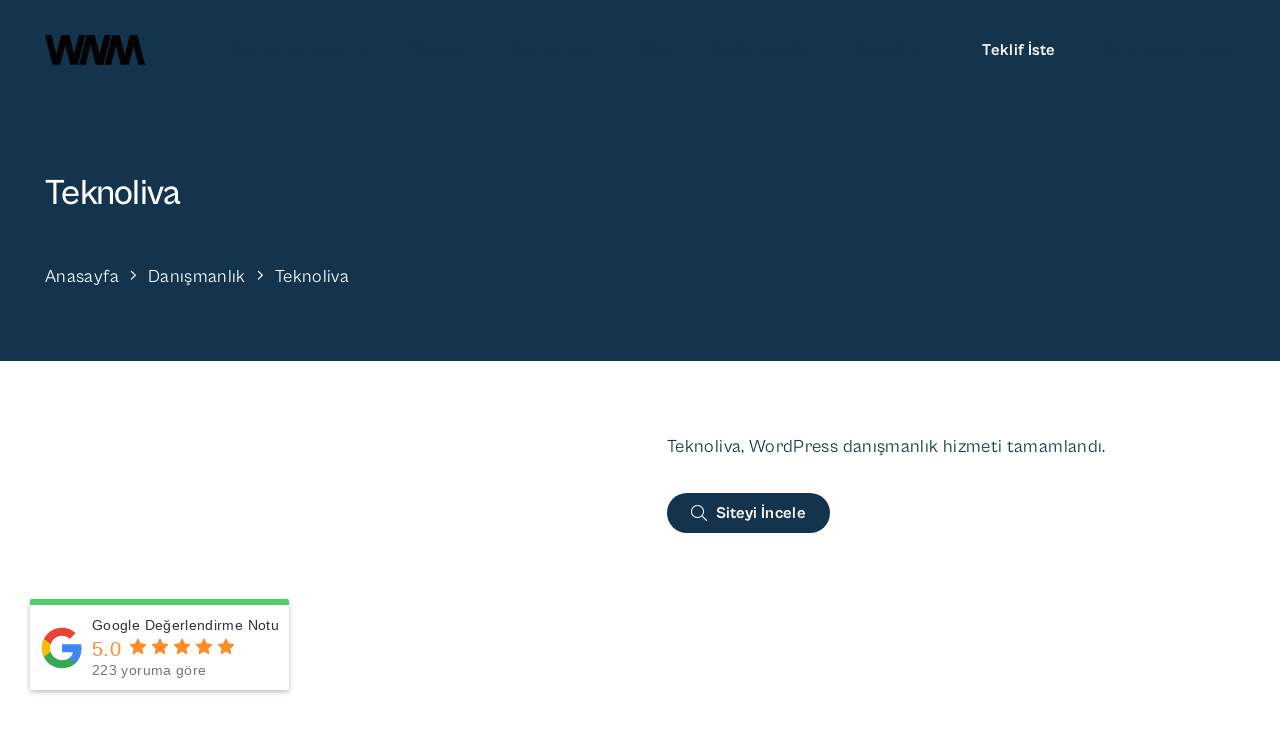

--- FILE ---
content_type: text/html; charset=UTF-8
request_url: https://wnm.com.tr/referans/teknoliva/
body_size: 34879
content:
<!DOCTYPE HTML><html lang="tr" prefix="og: https://ogp.me/ns#"><head><meta charset="UTF-8"><title>Teknoliva</title><meta name="description" content="Teknoliva, WordPress danışmanlık hizmeti tamamlandı."/><meta name="robots" content="follow, index, max-snippet:-1, max-video-preview:-1, max-image-preview:large"/><link rel="canonical" href="https://wnm.com.tr/referans/teknoliva/" /><meta property="og:locale" content="tr_TR" /><meta property="og:type" content="article" /><meta property="og:title" content="Teknoliva" /><meta property="og:description" content="Teknoliva, WordPress danışmanlık hizmeti tamamlandı." /><meta property="og:url" content="https://wnm.com.tr/referans/teknoliva/" /><meta property="og:site_name" content="WNM Yazılım" /><meta property="og:updated_time" content="2026-01-16T04:38:11+03:00" /><meta property="og:image" content="https://wnm.com.tr/wp-content/uploads/teknoliva-software-services-wordpress-web-tasarim.png" /><meta property="og:image:secure_url" content="https://wnm.com.tr/wp-content/uploads/teknoliva-software-services-wordpress-web-tasarim.png" /><meta property="og:image:width" content="1170" /><meta property="og:image:height" content="802" /><meta property="og:image:alt" content="Teknoliva" /><meta property="og:image:type" content="image/png" /><meta name="twitter:card" content="summary_large_image" /><meta name="twitter:title" content="Teknoliva" /><meta name="twitter:description" content="Teknoliva, WordPress danışmanlık hizmeti tamamlandı." /><meta name="twitter:image" content="https://wnm.com.tr/wp-content/uploads/teknoliva-software-services-wordpress-web-tasarim.png" /> <script type="application/ld+json" class="rank-math-schema">{"@context":"https://schema.org","@graph":[{"@type":"BreadcrumbList","@id":"https://wnm.com.tr/referans/teknoliva/#breadcrumb","itemListElement":[{"@type":"ListItem","position":"1","item":{"@id":"https://wnm.com.tr","name":"Anasayfa"}},{"@type":"ListItem","position":"2","item":{"@id":"https://wnm.com.tr/referans/teknoliva/","name":"Teknoliva"}}]}]}</script> <link rel='dns-prefetch' href='//cdnjs.cloudflare.com' /><link rel="alternate" type="application/rss+xml" title="WNM Yazılım Ltd. Şti. &raquo; akışı" href="https://wnm.com.tr/feed/" /><link rel="alternate" type="application/rss+xml" title="WNM Yazılım Ltd. Şti. &raquo; yorum akışı" href="https://wnm.com.tr/comments/feed/" /><link rel="alternate" title="oEmbed (JSON)" type="application/json+oembed" href="https://wnm.com.tr/wp-json/oembed/1.0/embed?url=https%3A%2F%2Fwnm.com.tr%2Freferans%2Fteknoliva%2F" /><link rel="alternate" title="oEmbed (XML)" type="text/xml+oembed" href="https://wnm.com.tr/wp-json/oembed/1.0/embed?url=https%3A%2F%2Fwnm.com.tr%2Freferans%2Fteknoliva%2F&#038;format=xml" /><meta name="viewport" content="width=device-width, initial-scale=1"><style id='wp-img-auto-sizes-contain-inline-css'>img:is([sizes=auto i],[sizes^="auto," i]){contain-intrinsic-size:3000px 1500px}</style><style id="litespeed-ccss">*{box-sizing:border-box}html{-webkit-text-size-adjust:100%}body{margin:0;overflow-x:hidden}a{text-decoration:none;background:0 0;-webkit-text-decoration-skip:objects}img{height:auto;max-width:100%}button{vertical-align:top;text-transform:none;color:inherit;font:inherit;border:none;margin:0}button,[type=button]{overflow:visible;-webkit-appearance:button}::-moz-focus-inner{border:0}::-webkit-file-upload-button{font:inherit;border:0;outline:0;padding-left:0;background:0 0}ul{list-style:none;margin:0;padding:0}:-webkit-full-screen-ancestor:not(iframe){animation:none!important}::-moz-placeholder{opacity:.5;color:inherit}::-webkit-input-placeholder{color:inherit;opacity:.5}html{font-family:var(--font-family,inherit);font-weight:var(--font-weight,400);font-size:var(--font-size,16px);font-style:var(--font-style,normal);text-transform:var(--text-transform,none);line-height:var(--line-height,28px);letter-spacing:var(--letter-spacing,0)}h1{margin:0;padding-top:1.5rem;color:var(--color-content-heading)}h1:first-child{padding-top:0}p,ul{margin:0 0 1.5rem}ul{list-style-type:disc;margin-left:2.5rem}li{margin:0 0 .5rem}li>ul{margin-bottom:.5rem;margin-top:.5rem}p:last-child,ul:last-child,li:last-child{margin-bottom:0}.l-section[class*=color_] h1{color:inherit}.hidden{display:none!important}.i-cf:after{content:'';display:block;clear:both}a{color:var(--color-content-link)}.l-canvas{margin:0 auto;width:100%;flex-grow:1;background:var(--color-content-bg-grad);color:var(--color-content-text)}@media screen and (min-width:1025px){body:not(.us_iframe){display:flex;flex-direction:column;min-height:100vh}}.l-footer{overflow:hidden;margin:0 auto;width:100%;background:var(--color-content-bg-grad);color:var(--color-content-text)}.l-subheader,.l-section{padding-left:2.5rem;padding-right:2.5rem}.l-section{position:relative;margin:0 auto}.l-section-h{position:relative;margin:0 auto;width:100%;max-width:var(--site-content-width,1200px)}.l-section.height_medium{padding-top:4rem;padding-bottom:4rem}.header_hor .l-header.pos_fixed~.l-main>.l-section:first-of-type>.l-section-h{padding-top:var(--header-height)}.l-section.color_primary{background:var(--color-content-primary-grad);color:#fff}.l-section.color_primary a{color:inherit}.far{display:inline-block;line-height:1;font-family:"fontawesome";font-weight:400;font-style:normal;font-variant:normal;text-rendering:auto;-moz-osx-font-smoothing:grayscale;-webkit-font-smoothing:antialiased}.g-breadcrumbs{line-height:1.4}.g-breadcrumbs>*{display:inline-block;vertical-align:top}.g-breadcrumbs-separator{margin:0 .6em}.l-body .vc_row:after,.l-body .vc_row:before,.l-body .vc_column-inner:after,.l-body .vc_column-inner:before{display:none}@media (max-width:1024px){.l-section.height_medium{padding-top:2.5rem;padding-bottom:2.5rem}}@media screen and (max-width:900px){.l-subheader{padding-left:1rem!important;padding-right:1rem!important}}@media screen and (max-width:600px){p{margin-bottom:1rem}h1{padding-top:1rem}.w-header-show{margin:10px!important}.l-subheader,.l-section{padding-left:1.5rem;padding-right:1.5rem}.l-section.height_medium{padding-top:1.5rem;padding-bottom:1.5rem}}.w-btn{display:inline-block;vertical-align:top;text-align:center;line-height:1.2;position:relative}.w-btn{padding:.8em 1.8em}.w-btn i{display:inline-block;vertical-align:top;line-height:inherit}.w-btn.icon_atleft i{margin-right:.5em}.w-btn:before{content:'';position:absolute;top:0;left:0;right:0;bottom:0;border-radius:inherit;border-style:solid;border-color:inherit;border-image:inherit}.w-btn-wrapper{margin:.3rem 0}.w-btn-wrapper.align_none{display:inline-block;vertical-align:top}*:not(.w-hwrapper)>.w-btn-wrapper.align_none{margin-right:.6rem}.g-cols.via_grid{display:grid;grid-gap:var(--gap,3rem)}.vc_column_container{display:flex;flex-direction:column;position:relative;border-color:var(--color-content-border)}.g-cols.via_grid>.vc_column_container{min-width:0;width:auto}.g-cols.cols_1{grid-template-columns:100%}.g-cols.cols_2{grid-template-columns:repeat(2,1fr)}.g-cols.cols_3-1{grid-template-columns:3fr 1fr}.l-header a{color:inherit}.l-subheader-cell{display:flex;align-items:center;flex-grow:1}.l-subheader-cell.at_left{justify-content:flex-start}.header_hor .l-subheader-cell.at_left>*{margin-right:1.4rem}.l-subheader-cell.at_center{justify-content:center}.l-subheader-cell.at_right{justify-content:flex-end}.header_hor .l-subheader-cell.at_right>*{margin-left:1.4rem}.l-subheader-cell:empty{display:none}.l-header:before{content:'auto';left:-100%;position:absolute;top:-100%;visibility:hidden!important}.l-header .w-image{flex-shrink:0}.w-image-h{display:block;height:inherit;max-height:inherit;border-radius:inherit;border-color:inherit!important;color:inherit!important}.w-image:not([class*=style_phone]) .w-image-h{background:inherit}.w-image img{object-fit:contain;vertical-align:top;height:inherit;max-height:inherit;border-radius:inherit}.w-image img:not([src*=".svg"]),.w-image[class*=ush_image_] img{width:auto}.w-image-h[href]{position:relative}button::-moz-focus-inner{padding:0;border:0}.l-subheader-cell .w-nav{margin-left:0;margin-right:0}.w-nav-list{list-style:none;margin:0}.w-nav-list:not(.level_1){display:none}.w-nav.type_desktop .w-nav-list:not(.level_1){box-shadow:var(--box-shadow)}.w-nav.type_desktop .w-nav-list.level_2{text-align:left;position:absolute;left:0;z-index:120;min-width:12rem}.w-nav .menu-item{display:block;position:relative;margin:0}.w-nav-anchor{display:block;overflow:hidden;position:relative;outline:none!important}.w-nav-anchor:not(.w-btn){border:none!important}.w-nav.type_desktop .w-nav-anchor.level_1{z-index:1}.w-nav.type_desktop .w-nav-anchor:not(.level_1){line-height:1.5em;padding:.6em 20px;white-space:nowrap}.w-nav-arrow{display:none;vertical-align:top;font-weight:400;line-height:inherit;text-transform:none;text-align:center}.w-nav-arrow:before{content:'\f107';vertical-align:top;font-family:fontawesome;font-weight:400}.w-nav.type_desktop .w-nav-anchor.level_1 .w-nav-arrow:before{font-size:1.3em;margin-left:.4em}.w-nav.type_desktop .w-nav-list.level_2 .w-nav-arrow:before{content:'\f105';font-size:1.3em}.w-nav-anchor.w-btn>.w-nav-arrow{line-height:1}.w-nav-anchor.w-btn>.w-nav-title{vertical-align:middle}.header_hor .w-nav.type_desktop>.w-nav-list{display:flex;align-items:center}.header_hor .w-nav.type_desktop>.w-nav-list>.menu-item{flex-shrink:0}.w-nav.type_desktop .menu-item[class*=columns] .w-nav-list.level_2{display:flex;flex-wrap:wrap}.w-nav.type_desktop .menu-item[class*=columns] .w-nav-list.level_2>li{flex-shrink:0}.w-nav.type_desktop .menu-item[class*=columns] .w-nav-anchor{white-space:normal}.w-nav.type_desktop .menu-item.columns_3>ul>li{width:33.3333%}.w-nav.type_desktop.dropdown_height .w-nav-list:not(.level_1){display:block;transform-origin:50% 0;transform:scaleY(0) translateZ(0);opacity:0}.header_hor .l-subheader-cell.at_right .w-nav:last-child .w-nav-control{margin-right:-.8rem}.w-nav-control{display:none;line-height:50px;height:50px;padding:0 .8rem;color:inherit}.w-nav-icon{display:inline-block;vertical-align:top;font-size:20px;position:relative;height:inherit;width:1em}.w-nav-icon>div,.w-nav-icon>div:before,.w-nav-icon>div:after{content:'';display:block;position:absolute;height:0;width:inherit}.w-nav-icon>div{border-bottom:.15em solid}.w-nav-icon>div:before,.w-nav-icon>div:after{border-bottom:inherit}.w-nav-icon>div{top:50%;transform:translateY(-50%)}.w-nav-icon>div:before{top:-.3333em}.w-nav-icon>div:after{top:.3333em}.w-nav-close{display:none;position:absolute;top:0;right:0;text-align:center;font-size:3rem;line-height:2;width:2em;opacity:.5}.w-nav-close:before{content:'\f00d';font-family:fontawesome;font-weight:400;vertical-align:top}.menu-item>a.w-btn .w-nav-title:after{display:none!important}.header_hor:not(.rtl) .w-nav.type_desktop .menu-item:nth-last-child(2)>a.w-btn{margin-right:0}@media screen and (max-width:900px){.w-nav.type_desktop .menu-item[class*=columns] .w-nav-list.level_2{padding:0!important}.w-nav.type_desktop .menu-item.columns_3>ul>li{width:50%!important}}@media screen and (max-width:767px){.w-nav-close{font-size:2rem}}@media screen and (max-width:480px){.w-nav-anchor.level_2{white-space:normal}}.w-post-elm.stretched img{width:100%}.w-post-elm.post_image{overflow:hidden;position:relative}.w-post-elm.post_image img{vertical-align:top}.w-post-elm.post_title{padding:0}.w-separator{clear:both;overflow:hidden;line-height:0;height:1.5rem}.w-separator:not(.with_content){position:relative}.w-separator.size_small:empty{height:1.5rem}@media (max-width:1024px){.w-separator.size_small:empty{height:1rem}}.w-socials-item-link-hover{display:none;position:absolute;top:0;left:0;right:0;bottom:0;background:var(--color-content-primary-grad)}.w-socials-item-popup{display:none;position:absolute;left:50%;bottom:100%;text-align:center;white-space:nowrap;z-index:90;font-size:.9rem;line-height:2.4rem;padding:0 1rem;margin-bottom:7px;border-radius:.25rem;background:#222;color:#fff;opacity:0;visibility:hidden;transform:translate3d(-50%,-1em,0)}.w-socials-item-popup:after{content:'';display:block;position:absolute;left:50%;bottom:-7px;margin-left:-8px;width:0;height:0;border-left:8px solid transparent;border-right:8px solid transparent;border-top:8px solid #333}.w-socials-item.facebook .w-socials-item-link-hover{background:#1e77f0}.w-socials-item.instagram .w-socials-item-link-hover{background:#a17357;background:radial-gradient(circle farthest-corner at 35% 100%,#fec564,transparent 50%),radial-gradient(circle farthest-corner at 10% 140%,#feda7e,transparent 50%),radial-gradient(ellipse farthest-corner at 0 -25%,#5258cf,transparent 50%),radial-gradient(ellipse farthest-corner at 20% -50%,#5258cf,transparent 50%),radial-gradient(ellipse farthest-corner at 100% 0,#893dc2,transparent 50%),radial-gradient(ellipse farthest-corner at 60% -20%,#893dc2,transparent 50%),radial-gradient(ellipse farthest-corner at 100% 100%,#d9317a,transparent),linear-gradient(#6559ca,#bc318f 30%,#e42e66 50%,#fa5332 70%,#ffdc80 100%)}.w-socials-item.linkedin .w-socials-item-link-hover{background:#0077b5}.w-socials-item.twitter .w-socials-item-link-hover{background:#0f1419}.w-socials-item.youtube .w-socials-item-link-hover{background:red}.w-vwrapper{display:flex;flex-direction:column}:root{--color-header-middle-bg:#fff;--color-header-middle-bg-grad:#fff;--color-header-middle-text:#3f4444;--color-header-middle-text-hover:#0c6928;--color-header-transparent-bg:transparent;--color-header-transparent-bg-grad:transparent;--color-header-transparent-text:#fff;--color-header-transparent-text-hover:#0c6928;--color-chrome-toolbar:#0c6928;--color-chrome-toolbar-grad:#0c6928;--color-header-top-bg:#0c6928;--color-header-top-bg-grad:#0c6928;--color-header-top-text:rgba(255,255,255,.65);--color-header-top-text-hover:#fff;--color-header-top-transparent-bg:rgba(0,0,0,.25);--color-header-top-transparent-bg-grad:rgba(0,0,0,.25);--color-header-top-transparent-text:rgba(255,255,255,.66);--color-header-top-transparent-text-hover:#fff;--color-content-bg:#fff;--color-content-bg-grad:#fff;--color-content-bg-alt:#f8f8f8;--color-content-bg-alt-grad:#f8f8f8;--color-content-border:#f6f6f6;--color-content-heading:#262828;--color-content-heading-grad:#262828;--color-content-text:#3f4444;--color-content-link:#0c6928;--color-content-link-hover:#0c6928;--color-content-primary:#0c6928;--color-content-primary-grad:#0c6928;--color-content-secondary:#0c6928;--color-content-secondary-grad:#0c6928;--color-content-faded:#7a858c;--color-content-overlay:rgba(0,0,0,.75);--color-content-overlay-grad:rgba(0,0,0,.75);--color-alt-content-bg:#f0f2f5;--color-alt-content-bg-grad:#f0f2f5;--color-alt-content-bg-alt:#0c6928;--color-alt-content-bg-alt-grad:#0c6928;--color-alt-content-border:#fff;--color-alt-content-heading:#5a5a5a;--color-alt-content-heading-grad:#5a5a5a;--color-alt-content-text:#5a5a5a;--color-alt-content-link:#0c6928;--color-alt-content-link-hover:#0c6928;--color-alt-content-primary:rgba(0,177,64,.7);--color-alt-content-primary-grad:rgba(0,177,64,.7);--color-alt-content-secondary:rgba(0,177,64,.7);--color-alt-content-secondary-grad:rgba(0,177,64,.7);--color-alt-content-faded:#999;--color-alt-content-overlay:rgba(0,177,64,.7);--color-alt-content-overlay-grad:rgba(0,177,64,.7);--color-footer-bg:#f8f8f8;--color-footer-bg-grad:#f8f8f8;--color-footer-bg-alt:#f8f8f8;--color-footer-bg-alt-grad:#f8f8f8;--color-footer-border:#333;--color-footer-text:#5a5a5a;--color-footer-link:#dfe3e6;--color-footer-link-hover:#0c6928;--color-subfooter-bg:#f8f8f8;--color-subfooter-bg-grad:#f8f8f8;--color-subfooter-bg-alt:rgba(0,0,0,.75);--color-subfooter-bg-alt-grad:rgba(0,0,0,.75);--color-subfooter-border:rgba(255,255,255,.1);--color-subfooter-text:#bbb;--color-subfooter-link:#dfe3e6;--color-subfooter-link-hover:#0c6928;--color-content-primary-faded:rgba(12,105,40,.15);--box-shadow:0 5px 15px rgba(0,0,0,.15);--box-shadow-up:0 -5px 15px rgba(0,0,0,.15);--site-canvas-width:1300px;--site-content-width:1320px;--site-sidebar-width:25%;--text-block-margin-bottom:1rem;--inputs-font-size:1rem;--inputs-height:2.8rem;--inputs-padding:.6rem;--inputs-border-width:3px;--inputs-text-color:var(--color-content-text)}:root{--font-family:"Plus Jakarta Sans";--font-size:18px;--line-height:28px;--font-weight:400;--bold-font-weight:700;--text-transform:none;--font-style:normal;--letter-spacing:0em;--h1-font-family:inherit;--h1-font-size:2em;--h1-line-height:1.2;--h1-font-weight:700;--h1-bold-font-weight:700;--h1-text-transform:none;--h1-font-style:normal;--h1-letter-spacing:0em;--h1-margin-bottom:.6em;--h2-font-family:var(--h1-font-family);--h2-font-size:1.8rem;--h2-line-height:1.2;--h2-font-weight:var(--h1-font-weight);--h2-bold-font-weight:var(--h1-bold-font-weight);--h2-text-transform:var(--h1-text-transform);--h2-font-style:var(--h1-font-style);--h2-letter-spacing:0em;--h2-margin-bottom:.6em;--h3-font-family:var(--h1-font-family);--h3-font-size:1.6rem;--h3-line-height:1.2;--h3-font-weight:var(--h1-font-weight);--h3-bold-font-weight:var(--h1-bold-font-weight);--h3-text-transform:var(--h1-text-transform);--h3-font-style:var(--h1-font-style);--h3-letter-spacing:0em;--h3-margin-bottom:.6em;--h4-font-family:var(--h1-font-family);--h4-font-size:1.4rem;--h4-line-height:1.2;--h4-font-weight:var(--h1-font-weight);--h4-bold-font-weight:var(--h1-bold-font-weight);--h4-text-transform:var(--h1-text-transform);--h4-font-style:var(--h1-font-style);--h4-letter-spacing:0em;--h4-margin-bottom:.6em;--h5-font-family:var(--h1-font-family);--h5-font-size:1.2rem;--h5-line-height:1.2;--h5-font-weight:var(--h1-font-weight);--h5-bold-font-weight:var(--h1-bold-font-weight);--h5-text-transform:var(--h1-text-transform);--h5-font-style:var(--h1-font-style);--h5-letter-spacing:0em;--h5-margin-bottom:.6em;--h6-font-family:var(--h1-font-family);--h6-font-size:1.1rem;--h6-line-height:1.2;--h6-font-weight:400;--h6-bold-font-weight:var(--h1-bold-font-weight);--h6-text-transform:var(--h1-text-transform);--h6-font-style:var(--h1-font-style);--h6-letter-spacing:0em;--h6-margin-bottom:.6em}@media (min-width:1025px) and (max-width:1280px){:root{--h2-font-size:2rem;--h3-font-size:2rem}}@media (min-width:601px) and (max-width:1024px){:root{--h2-font-size:2rem;--h3-font-size:2rem}}@media (max-width:600px){:root{--font-size:16px;--h2-font-size:2rem;--h3-font-size:1rem}}h1{font-family:var(--h1-font-family,inherit);font-weight:var(--h1-font-weight,inherit);font-size:var(--h1-font-size,inherit);font-style:var(--h1-font-style,inherit);line-height:var(--h1-line-height,1.4);letter-spacing:var(--h1-letter-spacing,inherit);text-transform:var(--h1-text-transform,inherit);margin-bottom:var(--h1-margin-bottom,1.5rem)}body{background:var(--color-content-bg-alt)}@media (max-width:600px){.g-cols.mobiles-cols_1{grid-template-columns:100%}.g-cols:not([style*="--gap"]){grid-gap:1.5rem}}@media (max-width:599px){.l-canvas{overflow:hidden}.g-cols.stacking_default.via_grid.mobiles-cols_1{grid-template-columns:100%}}a,button{outline:none!important}.w-header-show{background:rgba(0,0,0,.3)}.us-btn-style_1{font-size:1rem;line-height:1.2!important;font-weight:700;font-style:normal;text-transform:none;letter-spacing:0em;border-radius:.5em;padding:.8em 1.5em;background:var(--color-content-primary);border-color:#4b717d;color:#ffffff!important}.us-btn-style_1:before{border-width:0}.us-btn-style_7{font-size:1rem;line-height:1.25!important;font-weight:700;font-style:normal;text-transform:none;letter-spacing:0em;border-radius:25em;padding:.8em 2.5em;background:var(--color-content-secondary);border-color:var(--color-content-secondary);color:#ffffff!important}.us-btn-style_7:before{border-width:0}.fa-angle-right:before{content:"\f105"}.fa-search:before{content:"\f002"}.header_hor .w-nav.type_desktop .menu-item-22426 .w-nav-list.level_2{left:0;right:0;transform-origin:50% 0;--dropdown-padding:20px;margin:0 min(-2.5rem,var(--site-content-width)/2 - 50vw);padding:var(--dropdown-padding,0px) max(2.5rem,50vw - var(--site-content-width)/2)}.header_hor .w-nav.type_desktop .menu-item-22426{position:static}.header_hor .w-nav.type_desktop .menu-item-22450 .w-nav-list.level_2{left:0;right:0;transform-origin:50% 0;--dropdown-padding:20px;margin:0 min(-2.5rem,var(--site-content-width)/2 - 50vw);padding:var(--dropdown-padding,0px) max(2.5rem,50vw - var(--site-content-width)/2)}.header_hor .w-nav.type_desktop .menu-item-22450{position:static}.w-nav.type_desktop .w-nav-anchor:not(.level_1){margin:.5rem}.l-header.pos_fixed:not(.notransition) .l-subheader{box-shadow:0 2px 8px -1px rgb(0 0 0/6%)}:root{--wpforms-field-border-radius:3px;--wpforms-field-background-color:#fff;--wpforms-field-border-color:rgba(0,0,0,.25);--wpforms-field-text-color:rgba(0,0,0,.7);--wpforms-label-color:rgba(0,0,0,.85);--wpforms-label-sublabel-color:rgba(0,0,0,.55);--wpforms-label-error-color:#d63637;--wpforms-button-border-radius:3px;--wpforms-button-background-color:#066aab;--wpforms-button-text-color:#fff;--wpforms-page-break-color:#066aab;--wpforms-field-size-input-height:43px;--wpforms-field-size-input-spacing:15px;--wpforms-field-size-font-size:16px;--wpforms-field-size-line-height:19px;--wpforms-field-size-padding-h:14px;--wpforms-field-size-checkbox-size:16px;--wpforms-field-size-sublabel-spacing:5px;--wpforms-field-size-icon-size:1;--wpforms-label-size-font-size:16px;--wpforms-label-size-line-height:19px;--wpforms-label-size-sublabel-font-size:14px;--wpforms-label-size-sublabel-line-height:17px;--wpforms-button-size-font-size:17px;--wpforms-button-size-height:41px;--wpforms-button-size-padding-h:15px;--wpforms-button-size-margin-top:10px}.l-subheader.at_middle{background:var(--color-header-middle-bg);color:var(--color-header-middle-text)}@media (min-width:1281px){.l-header{position:relative;z-index:111;width:100%}.l-subheader{margin:0 auto}.l-subheader-h{display:flex;align-items:center;position:relative;margin:0 auto;max-width:var(--site-content-width,1200px);height:inherit}.w-header-show{display:none}.l-header.pos_fixed{position:fixed;left:0}.l-header.shadow_wide .l-subheader.at_middle{box-shadow:0 3px 5px -1px rgba(0,0,0,.1),0 2px 1px -1px rgba(0,0,0,.05)}:root{--header-height:100px;--header-sticky-height:60px}.l-header:before{content:'100'}.l-subheader.at_middle{line-height:100px;height:100px}}@media (min-width:1025px) and (max-width:1280px){.l-header{position:relative;z-index:111;width:100%}.l-subheader{margin:0 auto}.l-subheader-h{display:flex;align-items:center;position:relative;margin:0 auto;max-width:var(--site-content-width,1200px);height:inherit}.w-header-show{display:none}.l-header.pos_fixed{position:fixed;left:0}.l-header.shadow_wide .l-subheader.at_middle{box-shadow:0 3px 5px -1px rgba(0,0,0,.1),0 2px 1px -1px rgba(0,0,0,.05)}:root{--header-height:100px;--header-sticky-height:60px}.l-header:before{content:'100'}.l-subheader.at_middle{line-height:100px;height:100px}}@media (min-width:601px) and (max-width:1024px){.l-header{position:relative;z-index:111;width:100%}.l-subheader{margin:0 auto}.l-subheader-h{display:flex;align-items:center;position:relative;margin:0 auto;max-width:var(--site-content-width,1200px);height:inherit}.w-header-show{display:none}.l-header.pos_fixed{position:fixed;left:0}.l-header.shadow_wide .l-subheader.at_middle{box-shadow:0 3px 5px -1px rgba(0,0,0,.1),0 2px 1px -1px rgba(0,0,0,.05)}:root{--header-height:100px;--header-sticky-height:60px}.l-header:before{content:'100'}.l-subheader.at_middle{line-height:100px;height:100px}}@media (max-width:600px){.l-header{position:relative;z-index:111;width:100%}.l-subheader{margin:0 auto}.l-subheader-h{display:flex;align-items:center;position:relative;margin:0 auto;max-width:var(--site-content-width,1200px);height:inherit}.w-header-show{display:none}.l-header.pos_fixed{position:fixed;left:0}.l-header.shadow_wide .l-subheader.at_middle{box-shadow:0 3px 5px -1px rgba(0,0,0,.1),0 2px 1px -1px rgba(0,0,0,.05)}:root{--header-height:60px;--header-sticky-height:60px}.l-header:before{content:'60'}.l-subheader.at_middle{line-height:60px;height:60px}}@media (min-width:1281px){.ush_image_1{height:45px!important}}@media (min-width:1025px) and (max-width:1280px){.ush_image_1{height:45px!important}}@media (min-width:601px) and (max-width:1024px){.ush_image_1{height:35px!important}}@media (max-width:600px){.ush_image_1{height:35px!important}}.header_hor .ush_menu_1.type_desktop .menu-item.level_1>a:not(.w-btn){padding-left:20px;padding-right:20px}.header_hor .ush_menu_1.type_desktop .menu-item.level_1>a.w-btn{margin-left:20px;margin-right:20px}.ush_menu_1.type_desktop .menu-item-has-children.level_1>a>.w-nav-arrow{display:inline-block}.ush_menu_1.type_desktop .menu-item:not(.level_1){font-size:1rem}@media (min-width:1281px){.ush_menu_1 .w-nav-icon{font-size:36px}}@media (min-width:1025px) and (max-width:1280px){.ush_menu_1 .w-nav-icon{font-size:32px}}@media (min-width:601px) and (max-width:1024px){.ush_menu_1 .w-nav-icon{font-size:28px}}@media (max-width:600px){.ush_menu_1 .w-nav-icon{font-size:24px}}.ush_menu_1 .w-nav-icon>div{border-width:3px}@media screen and (max-width:899px){.w-nav.ush_menu_1>.w-nav-list.level_1{display:none}.ush_menu_1 .w-nav-control{display:block}}.ush_menu_1 .w-nav-list:not(.level_1){background:var(--color-header-middle-bg);color:var(--color-header-middle-text)}.ush_menu_1{font-weight:700!important}.us_custom_67b6827d{font-size:2rem!important}.us_custom_94199d7d{border-radius:.5rem!important;padding:6vw!important;background:#f6f6f6!important}@media (min-width:1025px) and (max-width:1280px){.us_custom_67b6827d{font-size:2rem!important}.us_custom_94199d7d{border-radius:.5rem!important;padding:6vw!important;background:#f6f6f6!important}}@media (min-width:601px) and (max-width:1024px){.us_custom_67b6827d{font-size:2rem!important}.us_custom_94199d7d{border-radius:.5rem!important;padding:6vw!important;background:#f6f6f6!important}}@media (max-width:600px){.us_custom_67b6827d{font-size:2rem!important}.us_custom_94199d7d{border-radius:.5rem!important;padding:6vw!important;background:#f6f6f6!important}}.rplg *,.rplg *:before,.rplg *:after{box-sizing:inherit!important}.rplg a,.rplg div,.rplg span,.rplg button{margin:0;padding:0;border:0!important;font-size:100%!important;font:inherit!important;vertical-align:baseline!important}.rplg a{box-shadow:none!important;text-align:left}.rplg img{max-width:100%!important;height:auto!important}.rplg .rplg-trim{white-space:nowrap!important;overflow:hidden!important;text-overflow:ellipsis!important}.rplg .rplg-stars{display:inline-block!important}.rplg .rplg-row{-webkit-box-align:center!important;-webkit-align-items:center!important;-ms-flex-align:center!important;align-items:center!important;display:-webkit-box!important;display:-webkit-flex!important;display:-ms-flexbox!important;display:flex!important}.rplg .rplg-row.rplg-row-start{-webkit-box-align:start!important;-webkit-align-items:start!important;-ms-flex-align:start!important;align-items:start!important}.rplg-row .rplg-row-left{position:relative!important;-webkit-flex-basis:auto!important;-ms-flex-preferred-size:auto!important;flex-basis:auto!important;-webkit-flex-shrink:0!important;-ms-flex-negative:0!important;flex-shrink:0!important}.rplg-row .rplg-row-right{-webkit-box-flex:1!important;-webkit-flex-grow:1!important;-ms-flex-positive:1!important;flex-grow:1!important;overflow:hidden!important;text-align:left!important;line-height:24px!important}.rplg-links a{display:inline-block;font-size:14px!important;margin:0 10px 0 0!important;box-shadow:none!important;text-decoration:none!important}.rplg .rplg-review-avatar{display:block!important;width:56px!important;height:56px!important;font-style:italic!important;padding:0!important;margin:0 10px 0 0!important;border-radius:50%!important;vertical-align:middle!important;box-shadow:0 0 2px rgba(0,0,0,.12),0 2px 4px rgba(0,0,0,.24)!important}.rplg .rplg-review-name{display:block!important;font-size:100%!important;font-weight:700!important;color:#154fc1!important;text-decoration:none!important;box-shadow:none!important}.rplg .rplg-review-text{color:#333!important;line-height:24px!important;font-size:14px!important}.rplg .rplg-biz-rating.rplg-trim{overflow:visible!important}.rplg .rplg-biz-rating .rplg-biz-score{display:inline-block!important;color:#0caa41!important;font-size:18px!important;font-weight:600!important;margin:0 8px 0 0!important;vertical-align:middle!important}.rplg .rplg-biz-rating.rplg-biz-google .rplg-biz-score{color:#fb8e28!important}.rplg .rplg-biz-based{display:block!important;color:#777!important;font-size:14px!important;text-align:left!important;text-shadow:1px 1px 0 #fff!important}.rplg .rplg-biz-based .rplg-biz-based-text{vertical-align:middle!important}.rplg .rplg-badge_left-fixed{position:fixed!important;left:30px!important;bottom:30px!important;max-width:none!important;z-index:2147482999!important}.rplg .rplg-badge2{display:inline-block;position:relative!important;text-align:left!important;border-radius:2px!important;margin:10px 10px 0 0!important;font-family:Helvetica Neue,Helvetica,Arial,sans-serif!important;box-shadow:0 2px 5px 0 rgba(0,0,0,.26)!important}.rplg-badge_left-fixed .rplg-badge2{display:none;margin:10px 10px 0 0!important}.rplg-badge2 .rplg-badge2-border{width:100%!important;height:6px!important;background:#4fce6a!important;border-radius:2px 2px 0 0!important}.rplg-badge2 .rplg-badge2-btn{display:flex!important;align-items:center!important;position:relative!important;padding:10px!important;z-index:999!important;color:#333!important;background:#fff!important;border-radius:0 0 2px 2px!important}.rplg-badge2 .rplg-badge2-score{display:inline-block;font-size:14px!important;line-height:20px!important;margin:0 0 0 8px!important;vertical-align:middle!important}.rplg .rplg-badge2 .rplg-biz-rating>div{font-size:20px!important;font-weight:400!important}.rplg .rplg-form{position:fixed!important;bottom:0!important;right:0!important;height:100%!important;width:368px!important;z-index:2147483000!important}.rplg .rplg-form.rplg-form-left{left:0!important}@media (max-width:460px){.rplg .rplg-form{width:100%!important}}.rplg-form .rplg-form-head{position:absolute!important;top:0!important;right:0!important;width:100%!important;height:80px!important;background:#fff!important;padding:10px 16px!important;overflow:hidden!important;box-shadow:0 1px 2px 0 rgba(0,0,0,.12)!important;z-index:2147483002!important;box-sizing:border-box!important}.rplg-form .rplg-form-head-inner{z-index:2147483000!important;position:absolute!important;left:20px!important;top:15px!important;width:100%!important;height:100%!important;padding:0 40px 0 0!important}.rplg-form .rplg-form-close{padding:0!important;outline:0!important;border:0!important;background:0 0!important;min-height:0!important;width:auto!important;float:right!important;font-size:32px!important;font-weight:500!important;line-height:.6!important;color:#999!important;-webkit-appearance:none!important}.rplg-form .rplg-form-body{position:absolute!important;top:0!important;right:0!important;bottom:0!important;width:100%!important;background:rgba(250,250,251,.98)!important;border-left:1px solid #dadee2!important;box-shadow:0 0 4px 1px rgba(0,0,0,.08)!important;z-index:2147483000!important}.rplg-form .rplg-form-content{position:absolute!important;top:0!important;right:0!important;bottom:0!important;width:100%!important;overflow-y:auto!important;z-index:2147483001!important;-webkit-transform:translateZ(0)!important}.rplg-form .rplg-form-content{top:80px!important;bottom:48px!important}.rplg-form .rplg-form-content-inner{position:relative!important;min-height:100%!important;margin:0 auto!important;padding:15px 0 15px 20px!important}.rplg-form .rplg-links{text-align:center!important}.rplg-form .rplg-links a{padding:2px 8px!important;background-color:#eee!important;border:1px solid #dedede!important;text-shadow:1px 1px 0 #f5f5f5!important}.rplg-form .rplg-form-footer{position:absolute!important;bottom:0!important;right:0!important;width:100%!important;height:48px!important;text-align:center!important;z-index:2147483002!important;background:#fff!important;box-shadow:0 -1px 2px 0 rgba(0,0,0,.06)!important;-moz-text-align-last:center!important;text-align-last:center!important}.rplg-form .rplg-form-footer img{padding:16px!important}.rplg-form .rplg-review-avatar{width:50px!important;height:50px!important;box-shadow:none!important}.rplg-form .rplg-review-name{font-size:14px!important}.rplg-form .rplg-form-review{margin-bottom:15px!important}</style><script src="[data-uri]" defer></script> <link data-optimized="1" data-asynced="1" as="style" onload="this.onload=null;this.rel='stylesheet'"  rel='preload' id='us-style-css' href='https://wnm.com.tr/wp-content/litespeed/css/266d0dd1588afa1a74d1de0df9c541c6.css?ver=8f2a2' media='all' /><noscript><link data-optimized="1" rel='stylesheet' href='https://wnm.com.tr/wp-content/litespeed/css/266d0dd1588afa1a74d1de0df9c541c6.css?ver=8f2a2' media='all' /></noscript><link data-optimized="1" data-asynced="1" as="style" onload="this.onload=null;this.rel='stylesheet'"  rel='preload' id='theme-style-css' href='https://wnm.com.tr/wp-content/litespeed/css/9e1b18e21db95df453ddfecce60f7219.css?ver=1ceef' media='all' /><noscript><link data-optimized="1" rel='stylesheet' href='https://wnm.com.tr/wp-content/litespeed/css/9e1b18e21db95df453ddfecce60f7219.css?ver=1ceef' media='all' /></noscript> <script src="https://wnm.com.tr/wp-includes/js/jquery/jquery.min.js?ver=3.7.1" id="jquery-core-js"></script> <link rel="https://api.w.org/" href="https://wnm.com.tr/wp-json/" /><link rel="EditURI" type="application/rsd+xml" title="RSD" href="https://wnm.com.tr/xmlrpc.php?rsd" /><meta name="generator" content="WordPress 6.9" /><link rel='shortlink' href='https://wnm.com.tr/?p=17417' /><style>.wp-block-post-author__name{display:none!important}.wp-block-post-date{display:none!important}.entry-meta{display:none!important}.home .entry-meta{display:none}.entry-footer{display:none!important}.home .entry-footer{display:none}</style><meta name="generator" content="Powered by WPBakery Page Builder - drag and drop page builder for WordPress."/><link rel="icon" href="https://wnm.com.tr/wp-content/uploads/favicon-1-50x50.png" sizes="32x32" /><link rel="icon" href="https://wnm.com.tr/wp-content/uploads/favicon-1-400x400.png" sizes="192x192" /><link rel="apple-touch-icon" href="https://wnm.com.tr/wp-content/uploads/favicon-1-400x400.png" /><meta name="msapplication-TileImage" content="https://wnm.com.tr/wp-content/uploads/favicon-1-400x400.png" />
<noscript><style>.wpb_animate_when_almost_visible { opacity: 1; }</style></noscript><style id="us-icon-fonts">@font-face{font-display:swap;font-style:normal;font-family:"fontawesome";font-weight:900;src:url(https://wnm.com.tr/wp-content/themes/Impreza/fonts/fa-solid-900.woff2?ver=8.42) format("woff2")}.fas{font-family:"fontawesome";font-weight:900}@font-face{font-display:swap;font-style:normal;font-family:"fontawesome";font-weight:300;src:url(https://wnm.com.tr/wp-content/themes/Impreza/fonts/fa-light-300.woff2?ver=8.42) format("woff2")}.fal{font-family:"fontawesome";font-weight:300}@font-face{font-display:swap;font-style:normal;font-family:"Font Awesome 5 Brands";font-weight:400;src:url(https://wnm.com.tr/wp-content/themes/Impreza/fonts/fa-brands-400.woff2?ver=8.42) format("woff2")}.fab{font-family:"Font Awesome 5 Brands";font-weight:400}</style><style id="us-theme-options-css">:root{--color-purple-color:#ffffff;--color-yellow-color:#faffca;--color-header-middle-bg:#fff;--color-header-middle-bg-grad:#fff;--color-header-middle-text:#14334c;--color-header-middle-text-hover:#14334c;--color-header-top-bg:#111111;--color-header-top-bg-grad:#111111;--color-header-top-text:rgba(255,255,255,0.65);--color-header-top-text-hover:#f9f9f9;--color-header-top-transparent-bg:rgba(0,0,0,0.25);--color-header-top-transparent-bg-grad:rgba(0,0,0,0.25);--color-header-top-transparent-text:rgba(255,255,255,0.66);--color-header-top-transparent-text-hover:#f9f9f9;--color-content-bg-alt:#ffffff;--color-content-bg-alt-grad:#ffffff;--color-content-border:#ece9e5;--color-content-heading:#14334c;--color-content-heading-grad:#14334c;--color-content-text:#14334c;--color-content-link:#14334c;--color-content-link-hover:#636363;--color-content-primary:#14334c;--color-content-primary-grad:#14334c;--color-content-secondary:#171717;--color-content-secondary-grad:#171717;--color-content-faded:#7a858c;--color-content-overlay:rgba(17,17,17,0.78);--color-content-overlay-grad:rgba(17,17,17,0.78);--color-alt-content-bg:#f9f9f9;--color-alt-content-bg-grad:#f9f9f9;--color-alt-content-bg-alt:#111111;--color-alt-content-bg-alt-grad:#111111;--color-alt-content-border:#f9f9f9;--color-alt-content-heading:#5a5a5a;--color-alt-content-heading-grad:#5a5a5a;--color-alt-content-text:#5a5a5a;--color-alt-content-link:#111111;--color-alt-content-link-hover:#636363;--color-alt-content-primary:#111111;--color-alt-content-primary-grad:#111111;--color-alt-content-secondary:#111111;--color-alt-content-secondary-grad:#111111;--color-alt-content-faded:#999999;--color-alt-content-overlay:rgba(17,17,17,0.79);--color-alt-content-overlay-grad:rgba(17,17,17,0.79);--color-footer-bg:#ffffff;--color-footer-bg-grad:#ffffff;--color-footer-bg-alt:#ffffff;--color-footer-bg-alt-grad:#ffffff;--color-footer-border:rgba(0,0,0,0.1);--color-footer-heading:#14334c;--color-footer-heading-grad:#14334c;--color-footer-text:#14334c;--color-footer-link:#14334c;--color-footer-link-hover:#14334c;--color-subfooter-bg:#f9f9f9;--color-subfooter-bg-grad:#f9f9f9;--color-subfooter-bg-alt:rgba(0,0,0,0.75);--color-subfooter-bg-alt-grad:rgba(0,0,0,0.75);--color-subfooter-border:rgba(255,255,255,0.1);--color-subfooter-text:#bbbbbb;--color-subfooter-link:#f9f9f9;--color-subfooter-link-hover:#111111;--color-content-primary-faded:rgba(20,51,76,0.15);--box-shadow:0 5px 15px rgba(0,0,0,.15);--box-shadow-up:0 -5px 15px rgba(0,0,0,.15);--site-canvas-width:1300px;--site-content-width:1600px;--site-sidebar-width:25%;--text-block-margin-bottom:1rem;--focus-outline-width:2px}:root{--font-family:Arial,Helvetica,sans-serif;--font-size:18px;--line-height:28px;--font-weight:400;--bold-font-weight:700;--text-transform:none;--font-style:normal;--letter-spacing:0.02em;--h1-font-family:inherit;--h1-font-size:2.5rem;--h1-line-height:1.2;--h1-font-weight:500;--h1-bold-font-weight:700;--h1-text-transform:none;--h1-font-style:normal;--h1-letter-spacing:-0.02em;--h1-margin-bottom:0.6em;--h2-font-family:var(--h1-font-family);--h2-font-size:2.2rem;--h2-line-height:1.2;--h2-font-weight:var(--h1-font-weight);--h2-bold-font-weight:var(--h1-bold-font-weight);--h2-text-transform:var(--h1-text-transform);--h2-font-style:var(--h1-font-style);--h2-letter-spacing:0em;--h2-margin-bottom:0.6em;--h3-font-family:var(--h1-font-family);--h3-font-size:2rem;--h3-line-height:1.2;--h3-font-weight:var(--h1-font-weight);--h3-bold-font-weight:var(--h1-bold-font-weight);--h3-text-transform:var(--h1-text-transform);--h3-font-style:var(--h1-font-style);--h3-letter-spacing:0em;--h3-margin-bottom:0.6em;--h4-font-family:var(--h1-font-family);--h4-font-size:1.8rem;--h4-line-height:1.2;--h4-font-weight:var(--h1-font-weight);--h4-bold-font-weight:var(--h1-bold-font-weight);--h4-text-transform:var(--h1-text-transform);--h4-font-style:var(--h1-font-style);--h4-letter-spacing:0em;--h4-margin-bottom:0.6em;--h5-font-family:var(--h1-font-family);--h5-font-size:1.6rem;--h5-line-height:1.2;--h5-font-weight:var(--h1-font-weight);--h5-bold-font-weight:var(--h1-bold-font-weight);--h5-text-transform:var(--h1-text-transform);--h5-font-style:var(--h1-font-style);--h5-letter-spacing:0em;--h5-margin-bottom:0.6em;--h6-font-family:var(--h1-font-family);--h6-font-size:1.4rem;--h6-line-height:1.2;--h6-font-weight:400;--h6-bold-font-weight:var(--h1-bold-font-weight);--h6-text-transform:var(--h1-text-transform);--h6-font-style:var(--h1-font-style);--h6-letter-spacing:0em;--h6-margin-bottom:0.6em}@media (min-width:1025px) and (max-width:1280px){:root{--h2-font-size:2rem}}@media (min-width:601px) and (max-width:1024px){:root{--h2-font-size:2rem}}@media (max-width:600px){:root{--font-size:16px;--h2-font-size:2rem;--h3-font-size:1rem}}h1{font-family:var(--h1-font-family,inherit);font-weight:var(--h1-font-weight,inherit);font-size:var(--h1-font-size,inherit);font-style:var(--h1-font-style,inherit);line-height:var(--h1-line-height,1.4);letter-spacing:var(--h1-letter-spacing,inherit);text-transform:var(--h1-text-transform,inherit);margin-bottom:var(--h1-margin-bottom,1.5rem)}h1>strong{font-weight:var(--h1-bold-font-weight,bold)}h2{font-family:var(--h2-font-family,inherit);font-weight:var(--h2-font-weight,inherit);font-size:var(--h2-font-size,inherit);font-style:var(--h2-font-style,inherit);line-height:var(--h2-line-height,1.4);letter-spacing:var(--h2-letter-spacing,inherit);text-transform:var(--h2-text-transform,inherit);margin-bottom:var(--h2-margin-bottom,1.5rem)}h2>strong{font-weight:var(--h2-bold-font-weight,bold)}h3{font-family:var(--h3-font-family,inherit);font-weight:var(--h3-font-weight,inherit);font-size:var(--h3-font-size,inherit);font-style:var(--h3-font-style,inherit);line-height:var(--h3-line-height,1.4);letter-spacing:var(--h3-letter-spacing,inherit);text-transform:var(--h3-text-transform,inherit);margin-bottom:var(--h3-margin-bottom,1.5rem)}h3>strong{font-weight:var(--h3-bold-font-weight,bold)}h4{font-family:var(--h4-font-family,inherit);font-weight:var(--h4-font-weight,inherit);font-size:var(--h4-font-size,inherit);font-style:var(--h4-font-style,inherit);line-height:var(--h4-line-height,1.4);letter-spacing:var(--h4-letter-spacing,inherit);text-transform:var(--h4-text-transform,inherit);margin-bottom:var(--h4-margin-bottom,1.5rem)}h4>strong{font-weight:var(--h4-bold-font-weight,bold)}h5{font-family:var(--h5-font-family,inherit);font-weight:var(--h5-font-weight,inherit);font-size:var(--h5-font-size,inherit);font-style:var(--h5-font-style,inherit);line-height:var(--h5-line-height,1.4);letter-spacing:var(--h5-letter-spacing,inherit);text-transform:var(--h5-text-transform,inherit);margin-bottom:var(--h5-margin-bottom,1.5rem)}h5>strong{font-weight:var(--h5-bold-font-weight,bold)}h6{font-family:var(--h6-font-family,inherit);font-weight:var(--h6-font-weight,inherit);font-size:var(--h6-font-size,inherit);font-style:var(--h6-font-style,inherit);line-height:var(--h6-line-height,1.4);letter-spacing:var(--h6-letter-spacing,inherit);text-transform:var(--h6-text-transform,inherit);margin-bottom:var(--h6-margin-bottom,1.5rem)}h6>strong{font-weight:var(--h6-bold-font-weight,bold)}body{background:var(--color-content-bg-alt)}@media (max-width:1690px){.l-main .aligncenter{max-width:calc(100vw - 5rem)}}@media (min-width:1281px){.l-subheader{--padding-inline:2.5rem}.l-section{--padding-inline:2.5rem}body.usb_preview .hide_on_default{opacity:0.25!important}.vc_hidden-lg,body:not(.usb_preview) .hide_on_default{display:none!important}.default_align_left{text-align:left;justify-content:flex-start}.default_align_right{text-align:right;justify-content:flex-end}.default_align_center{text-align:center;justify-content:center}.w-hwrapper.default_align_center>*{margin-left:calc(var(--hwrapper-gap,1.2rem) / 2);margin-right:calc(var(--hwrapper-gap,1.2rem) / 2)}.default_align_justify{justify-content:space-between}.w-hwrapper>.default_align_justify,.default_align_justify>.w-btn{width:100%}*:not(.w-hwrapper:not(.wrap))>.w-btn-wrapper:not([class*="default_align_none"]):not(.align_none){display:block;margin-inline-end:0}}@media (min-width:1025px) and (max-width:1280px){.l-subheader{--padding-inline:2.5rem}.l-section{--padding-inline:2.5rem}body.usb_preview .hide_on_laptops{opacity:0.25!important}.vc_hidden-md,body:not(.usb_preview) .hide_on_laptops{display:none!important}.laptops_align_left{text-align:left;justify-content:flex-start}.laptops_align_right{text-align:right;justify-content:flex-end}.laptops_align_center{text-align:center;justify-content:center}.w-hwrapper.laptops_align_center>*{margin-left:calc(var(--hwrapper-gap,1.2rem) / 2);margin-right:calc(var(--hwrapper-gap,1.2rem) / 2)}.laptops_align_justify{justify-content:space-between}.w-hwrapper>.laptops_align_justify,.laptops_align_justify>.w-btn{width:100%}*:not(.w-hwrapper:not(.wrap))>.w-btn-wrapper:not([class*="laptops_align_none"]):not(.align_none){display:block;margin-inline-end:0}.g-cols.via_grid[style*="--laptops-columns-gap"]{gap:var(--laptops-columns-gap,3rem)}}@media (min-width:601px) and (max-width:1024px){.l-subheader{--padding-inline:1rem}.l-section{--padding-inline:2.5rem}body.usb_preview .hide_on_tablets{opacity:0.25!important}.vc_hidden-sm,body:not(.usb_preview) .hide_on_tablets{display:none!important}.tablets_align_left{text-align:left;justify-content:flex-start}.tablets_align_right{text-align:right;justify-content:flex-end}.tablets_align_center{text-align:center;justify-content:center}.w-hwrapper.tablets_align_center>*{margin-left:calc(var(--hwrapper-gap,1.2rem) / 2);margin-right:calc(var(--hwrapper-gap,1.2rem) / 2)}.tablets_align_justify{justify-content:space-between}.w-hwrapper>.tablets_align_justify,.tablets_align_justify>.w-btn{width:100%}*:not(.w-hwrapper:not(.wrap))>.w-btn-wrapper:not([class*="tablets_align_none"]):not(.align_none){display:block;margin-inline-end:0}.g-cols.via_grid[style*="--tablets-columns-gap"]{gap:var(--tablets-columns-gap,3rem)}}@media (max-width:600px){.l-subheader{--padding-inline:1rem}.l-section{--padding-inline:1.5rem}body.usb_preview .hide_on_mobiles{opacity:0.25!important}.vc_hidden-xs,body:not(.usb_preview) .hide_on_mobiles{display:none!important}.mobiles_align_left{text-align:left;justify-content:flex-start}.mobiles_align_right{text-align:right;justify-content:flex-end}.mobiles_align_center{text-align:center;justify-content:center}.w-hwrapper.mobiles_align_center>*{margin-left:calc(var(--hwrapper-gap,1.2rem) / 2);margin-right:calc(var(--hwrapper-gap,1.2rem) / 2)}.mobiles_align_justify{justify-content:space-between}.w-hwrapper>.mobiles_align_justify,.mobiles_align_justify>.w-btn{width:100%}.w-hwrapper.stack_on_mobiles{display:block}.w-hwrapper.stack_on_mobiles>:not(script){display:block;margin:0 0 var(--hwrapper-gap,1.2rem)}.w-hwrapper.stack_on_mobiles>:last-child{margin-bottom:0}*:not(.w-hwrapper:not(.wrap))>.w-btn-wrapper:not([class*="mobiles_align_none"]):not(.align_none){display:block;margin-inline-end:0}.g-cols.via_grid[style*="--mobiles-columns-gap"]{gap:var(--mobiles-columns-gap,1.5rem)}}@media (max-width:1280px){.g-cols.laptops-cols_1{grid-template-columns:100%}.g-cols.laptops-cols_1.reversed>div:last-of-type{order:-1}.g-cols.laptops-cols_1.via_grid>.wpb_column.stretched,.g-cols.laptops-cols_1.via_flex.type_boxes>.wpb_column.stretched{margin-left:var(--margin-inline-stretch);margin-right:var(--margin-inline-stretch)}.g-cols.laptops-cols_2{grid-template-columns:repeat(2,1fr)}.g-cols.laptops-cols_3{grid-template-columns:repeat(3,1fr)}.g-cols.laptops-cols_4{grid-template-columns:repeat(4,1fr)}.g-cols.laptops-cols_5{grid-template-columns:repeat(5,1fr)}.g-cols.laptops-cols_6{grid-template-columns:repeat(6,1fr)}.g-cols.laptops-cols_1-2{grid-template-columns:1fr 2fr}.g-cols.laptops-cols_2-1{grid-template-columns:2fr 1fr}.g-cols.laptops-cols_2-3{grid-template-columns:2fr 3fr}.g-cols.laptops-cols_3-2{grid-template-columns:3fr 2fr}.g-cols.laptops-cols_1-3{grid-template-columns:1fr 3fr}.g-cols.laptops-cols_3-1{grid-template-columns:3fr 1fr}.g-cols.laptops-cols_1-4{grid-template-columns:1fr 4fr}.g-cols.laptops-cols_4-1{grid-template-columns:4fr 1fr}.g-cols.laptops-cols_1-5{grid-template-columns:1fr 5fr}.g-cols.laptops-cols_5-1{grid-template-columns:5fr 1fr}.g-cols.laptops-cols_1-2-1{grid-template-columns:1fr 2fr 1fr}.g-cols.laptops-cols_1-3-1{grid-template-columns:1fr 3fr 1fr}.g-cols.laptops-cols_1-4-1{grid-template-columns:1fr 4fr 1fr}}@media (max-width:1024px){.g-cols.tablets-cols_1{grid-template-columns:100%}.g-cols.tablets-cols_1.reversed>div:last-of-type{order:-1}.g-cols.tablets-cols_1.via_grid>.wpb_column.stretched,.g-cols.tablets-cols_1.via_flex.type_boxes>.wpb_column.stretched{margin-left:var(--margin-inline-stretch);margin-right:var(--margin-inline-stretch)}.g-cols.tablets-cols_2{grid-template-columns:repeat(2,1fr)}.g-cols.tablets-cols_3{grid-template-columns:repeat(3,1fr)}.g-cols.tablets-cols_4{grid-template-columns:repeat(4,1fr)}.g-cols.tablets-cols_5{grid-template-columns:repeat(5,1fr)}.g-cols.tablets-cols_6{grid-template-columns:repeat(6,1fr)}.g-cols.tablets-cols_1-2{grid-template-columns:1fr 2fr}.g-cols.tablets-cols_2-1{grid-template-columns:2fr 1fr}.g-cols.tablets-cols_2-3{grid-template-columns:2fr 3fr}.g-cols.tablets-cols_3-2{grid-template-columns:3fr 2fr}.g-cols.tablets-cols_1-3{grid-template-columns:1fr 3fr}.g-cols.tablets-cols_3-1{grid-template-columns:3fr 1fr}.g-cols.tablets-cols_1-4{grid-template-columns:1fr 4fr}.g-cols.tablets-cols_4-1{grid-template-columns:4fr 1fr}.g-cols.tablets-cols_1-5{grid-template-columns:1fr 5fr}.g-cols.tablets-cols_5-1{grid-template-columns:5fr 1fr}.g-cols.tablets-cols_1-2-1{grid-template-columns:1fr 2fr 1fr}.g-cols.tablets-cols_1-3-1{grid-template-columns:1fr 3fr 1fr}.g-cols.tablets-cols_1-4-1{grid-template-columns:1fr 4fr 1fr}}@media (max-width:600px){.g-cols.mobiles-cols_1{grid-template-columns:100%}.g-cols.mobiles-cols_1.reversed>div:last-of-type{order:-1}.g-cols.mobiles-cols_1.via_grid>.wpb_column.stretched,.g-cols.mobiles-cols_1.via_flex.type_boxes>.wpb_column.stretched{margin-left:var(--margin-inline-stretch);margin-right:var(--margin-inline-stretch)}.g-cols.mobiles-cols_2{grid-template-columns:repeat(2,1fr)}.g-cols.mobiles-cols_3{grid-template-columns:repeat(3,1fr)}.g-cols.mobiles-cols_4{grid-template-columns:repeat(4,1fr)}.g-cols.mobiles-cols_5{grid-template-columns:repeat(5,1fr)}.g-cols.mobiles-cols_6{grid-template-columns:repeat(6,1fr)}.g-cols.mobiles-cols_1-2{grid-template-columns:1fr 2fr}.g-cols.mobiles-cols_2-1{grid-template-columns:2fr 1fr}.g-cols.mobiles-cols_2-3{grid-template-columns:2fr 3fr}.g-cols.mobiles-cols_3-2{grid-template-columns:3fr 2fr}.g-cols.mobiles-cols_1-3{grid-template-columns:1fr 3fr}.g-cols.mobiles-cols_3-1{grid-template-columns:3fr 1fr}.g-cols.mobiles-cols_1-4{grid-template-columns:1fr 4fr}.g-cols.mobiles-cols_4-1{grid-template-columns:4fr 1fr}.g-cols.mobiles-cols_1-5{grid-template-columns:1fr 5fr}.g-cols.mobiles-cols_5-1{grid-template-columns:5fr 1fr}.g-cols.mobiles-cols_1-2-1{grid-template-columns:1fr 2fr 1fr}.g-cols.mobiles-cols_1-3-1{grid-template-columns:1fr 3fr 1fr}.g-cols.mobiles-cols_1-4-1{grid-template-columns:1fr 4fr 1fr}.g-cols:not([style*="--columns-gap"]){gap:1.5rem}}@media (max-width:599px){.l-canvas{overflow:hidden}.g-cols.stacking_default.reversed>div:last-of-type{order:-1}.g-cols.stacking_default.via_flex>div:not([class*="vc_col-xs"]){width:100%;margin:0 0 1.5rem}.g-cols.stacking_default.via_grid.mobiles-cols_1{grid-template-columns:100%}.g-cols.stacking_default.via_flex.type_boxes>div,.g-cols.stacking_default.via_flex.reversed>div:first-child,.g-cols.stacking_default.via_flex:not(.reversed)>div:last-child,.g-cols.stacking_default.via_flex>div.has_bg_color{margin-bottom:0}.g-cols.stacking_default.via_flex.type_default>.wpb_column.stretched{margin-left:-1rem;margin-right:-1rem}.g-cols.stacking_default.via_grid.mobiles-cols_1>.wpb_column.stretched,.g-cols.stacking_default.via_flex.type_boxes>.wpb_column.stretched{margin-left:var(--margin-inline-stretch);margin-right:var(--margin-inline-stretch)}.vc_column-inner.type_sticky>.wpb_wrapper,.vc_column_container.type_sticky>.vc_column-inner{top:0!important}}@media (min-width:600px){body:not(.rtl) .l-section.for_sidebar.at_left>div>.l-sidebar,.rtl .l-section.for_sidebar.at_right>div>.l-sidebar{order:-1}.vc_column_container.type_sticky>.vc_column-inner,.vc_column-inner.type_sticky>.wpb_wrapper{position:-webkit-sticky;position:sticky}.l-section.type_sticky{position:-webkit-sticky;position:sticky;top:0;z-index:21;transition:top 0.3s cubic-bezier(.78,.13,.15,.86) 0.1s}.header_hor .l-header.post_fixed.sticky_auto_hide{z-index:22}.admin-bar .l-section.type_sticky{top:32px}.l-section.type_sticky>.l-section-h{transition:padding-top 0.3s}.header_hor .l-header.pos_fixed:not(.down)~.l-main .l-section.type_sticky:not(:first-of-type){top:var(--header-sticky-height)}.admin-bar.header_hor .l-header.pos_fixed:not(.down)~.l-main .l-section.type_sticky:not(:first-of-type){top:calc(var(--header-sticky-height) + 32px)}.header_hor .l-header.pos_fixed.sticky:not(.down)~.l-main .l-section.type_sticky:first-of-type>.l-section-h{padding-top:var(--header-sticky-height)}.header_hor.headerinpos_bottom .l-header.pos_fixed.sticky:not(.down)~.l-main .l-section.type_sticky:first-of-type>.l-section-h{padding-bottom:var(--header-sticky-height)!important}}@media (max-width:600px){.w-form-row.for_submit[style*=btn-size-mobiles] .w-btn{font-size:var(--btn-size-mobiles)!important}}:focus-visible,input[type=checkbox]:focus-visible+i,input[type=checkbox]:focus-visible~.w-color-switch-box,.w-nav-arrow:focus-visible::before,.woocommerce-mini-cart-item:has(:focus-visible),.w-filter-item-value.w-btn:has(:focus-visible){outline-width:var(--focus-outline-width,2px);outline-style:solid;outline-offset:2px;outline-color:var(--color-content-primary)}.w-header-show{background:rgb(0 0 0 / .3)}.no-touch .w-header-show:hover{background:var(--color-content-primary-grad)}button[type=submit]:not(.w-btn),input[type=submit]:not(.w-btn),.us-nav-style_5>*,.navstyle_5>.owl-nav button,.us-btn-style_5{font-style:normal;text-transform:none;font-size:.9rem;line-height:1.2!important;font-weight:600;letter-spacing:.02em;padding:.65em 1.5em;transition-duration:0.1s;border-radius:4em;transition-timing-function:ease;--btn-height:calc(1.2em + 2 * 0.65em);background:var(--color-content-primary);border-color:#fff0;border-image:none;color:#ffffff!important}button[type=submit]:not(.w-btn):before,input[type=submit]:not(.w-btn),.us-nav-style_5>*:before,.navstyle_5>.owl-nav button:before,.us-btn-style_5:before{border-width:2px}.no-touch button[type=submit]:not(.w-btn):hover,.no-touch input[type=submit]:not(.w-btn):hover,.w-filter-item-value.us-btn-style_5:has(input:checked),.us-nav-style_5>span.current,.no-touch .us-nav-style_5>a:hover,.no-touch .navstyle_5>.owl-nav button:hover,.no-touch .us-btn-style_5:hover{background:#fff0;border-color:var(--color-content-primary);border-image:none;color:var(--color-content-primary)!important}.us-nav-style_7>*,.navstyle_7>.owl-nav button,.us-btn-style_7{font-style:normal;text-transform:none;font-size:.9rem;line-height:1.2!important;font-weight:600;letter-spacing:.02em;padding:.65em 1.5em;transition-duration:0.1s;border-radius:6px;transition-timing-function:ease;--btn-height:calc(1.2em + 2 * 0.65em);background:#009f81;border-color:#009f81;border-image:none;color:#ffffff!important}.us-nav-style_7>*:before,.navstyle_7>.owl-nav button:before,.us-btn-style_7:before{border-width:2px}.w-filter-item-value.us-btn-style_7:has(input:checked),.us-nav-style_7>span.current,.no-touch .us-nav-style_7>a:hover,.no-touch .navstyle_7>.owl-nav button:hover,.no-touch .us-btn-style_7:hover{background:#007c65;border-color:#007c65;border-image:none;color:#fff!important}.us-nav-style_6>*,.navstyle_6>.owl-nav button,.us-btn-style_6{font-style:normal;text-transform:none;font-size:.9rem;line-height:1.2!important;font-weight:500;letter-spacing:.02em;padding:.65em 1.5em;transition-duration:0.1s;border-radius:4em;transition-timing-function:ease;--btn-height:calc(1.2em + 2 * 0.65em);background:#fff;border-color:#fff;border-image:none;color:var(--color-content-primary)!important}.us-nav-style_6>*:before,.navstyle_6>.owl-nav button:before,.us-btn-style_6:before{border-width:2px}.w-filter-item-value.us-btn-style_6:has(input:checked),.us-nav-style_6>span.current,.no-touch .us-nav-style_6>a:hover,.no-touch .navstyle_6>.owl-nav button:hover,.no-touch .us-btn-style_6:hover{background:var(--color-content-primary);border-color:var(--color-content-primary);border-image:none;color:#fff!important}.us-nav-style_4>*,.navstyle_4>.owl-nav button,.us-btn-style_4{font-style:normal;text-transform:none;font-size:.9rem;line-height:1.2!important;font-weight:500;letter-spacing:.02em;padding:.65em 1.5em;transition-duration:0.3s;border-radius:4em;transition-timing-function:ease;--btn-height:calc(1.2em + 2 * 0.65em);background:#fff0;border-color:var(--color-content-primary);border-image:none;color:var(--color-content-primary)!important}.us-nav-style_4>*:before,.navstyle_4>.owl-nav button:before,.us-btn-style_4:before{border-width:2px}.w-filter-item-value.us-btn-style_4:has(input:checked),.us-nav-style_4>span.current,.no-touch .us-nav-style_4>a:hover,.no-touch .navstyle_4>.owl-nav button:hover,.no-touch .us-btn-style_4:hover{background:var(--color-content-primary);border-color:var(--color-content-primary);border-image:none;color:#ffffff!important}.us-nav-style_3>*,.navstyle_3>.owl-nav button,.us-btn-style_3{font-style:normal;text-transform:none;font-size:.9rem;line-height:1.2!important;font-weight:600;letter-spacing:.02em;padding:.65em 1.5em;transition-duration:0.3s;border-radius:4em;transition-timing-function:ease;--btn-height:calc(1.2em + 2 * 0.65em);background:var(--color-content-primary);border-color:#fff0;border-image:none;color:#ffffff!important}.us-nav-style_3>*:before,.navstyle_3>.owl-nav button:before,.us-btn-style_3:before{border-width:1px}.w-filter-item-value.us-btn-style_3:has(input:checked),.us-nav-style_3>span.current,.no-touch .us-nav-style_3>a:hover,.no-touch .navstyle_3>.owl-nav button:hover,.no-touch .us-btn-style_3:hover{background:#fff0;border-color:var(--color-content-primary);border-image:none;color:var(--color-content-primary)!important}:root{--inputs-font-family:inherit;--inputs-font-size:1rem;--inputs-font-weight:400;--inputs-letter-spacing:0em;--inputs-text-transform:none;--inputs-height:2.8rem;--inputs-padding:0.6rem;--inputs-checkbox-size:1.5em;--inputs-border-width:2px;--inputs-border-radius:0.3rem;--inputs-border-color:rgba(28,28,28,0.28);--inputs-focus-border-color:rgba(0,0,0,0.54)}.color_alternate .w-form-row.move_label .w-form-row-label{background:var(--color-alt-content-bg-grad)}.color_footer-top .w-form-row.move_label .w-form-row-label{background:var(--color-subfooter-bg-grad)}.color_footer-bottom .w-form-row.move_label .w-form-row-label{background:var(--color-footer-bg-grad)}.leaflet-default-icon-path{background-image:url(https://wnm.com.tr/wp-content/themes/Impreza/common/css/vendor/images/marker-icon.png)}.header_hor .w-nav.type_desktop .menu-item-164042 .w-nav-list.level_2{left:0;right:0;transform-origin:50% 0;--dropdown-padding:20px;padding:var(--dropdown-padding,0)}.header_hor .w-nav.type_desktop .menu-item-164042{position:static}@media (max-width:1280px){.owl-carousel.arrows-hor-pos_on_sides_outside .owl-nav button{transform:none}}</style><style id="us-current-header-css">.l-subheader.at_middle,.l-subheader.at_middle .w-dropdown-list,.l-subheader.at_middle .type_mobile .w-nav-list.level_1{background:#fff;color:var(--color-header-middle-text)}.no-touch .l-subheader.at_middle a:hover,.no-touch .l-header.bg_transparent .l-subheader.at_middle .w-dropdown.opened a:hover{color:var(--color-header-middle-text-hover)}.l-header.bg_transparent:not(.sticky) .l-subheader.at_middle{background:var(--color-header-transparent-bg);color:var(--color-header-middle-text)}.no-touch .l-header.bg_transparent:not(.sticky) .at_middle .w-cart-link:hover,.no-touch .l-header.bg_transparent:not(.sticky) .at_middle .w-text a:hover,.no-touch .l-header.bg_transparent:not(.sticky) .at_middle .w-html a:hover,.no-touch .l-header.bg_transparent:not(.sticky) .at_middle .w-nav>a:hover,.no-touch .l-header.bg_transparent:not(.sticky) .at_middle .w-menu a:hover,.no-touch .l-header.bg_transparent:not(.sticky) .at_middle .w-search>a:hover,.no-touch .l-header.bg_transparent:not(.sticky) .at_middle .w-socials.shape_none.color_text a:hover,.no-touch .l-header.bg_transparent:not(.sticky) .at_middle .w-socials.shape_none.color_link a:hover,.no-touch .l-header.bg_transparent:not(.sticky) .at_middle .w-dropdown a:hover,.no-touch .l-header.bg_transparent:not(.sticky) .at_middle .type_desktop .menu-item.level_1.opened>a,.no-touch .l-header.bg_transparent:not(.sticky) .at_middle .type_desktop .menu-item.level_1:hover>a{color:var(--color-header-middle-text-hover)}.header_ver .l-header{background:#fff;color:var(--color-header-middle-text)}@media (min-width:1281px){.hidden_for_default{display:none!important}.l-subheader.at_top{display:none}.l-subheader.at_bottom{display:none}.l-header{position:relative;z-index:111}.l-subheader{margin:0 auto}.l-subheader.width_full{padding-left:1.5rem;padding-right:1.5rem}.l-subheader-h{display:flex;align-items:center;position:relative;margin:0 auto;max-width:var(--site-content-width,1200px);height:inherit}.w-header-show{display:none}.l-header.pos_fixed{position:fixed;left:var(--site-outline-width,0);right:var(--site-outline-width,0)}.l-header.pos_fixed:not(.notransition) .l-subheader{transition-property:transform,background,box-shadow,line-height,height,visibility;transition-duration:.3s;transition-timing-function:cubic-bezier(.78,.13,.15,.86)}.headerinpos_bottom.sticky_first_section .l-header.pos_fixed{position:fixed!important}.header_hor .l-header.sticky_auto_hide{transition:margin .3s cubic-bezier(.78,.13,.15,.86) .1s}.header_hor .l-header.sticky_auto_hide.down{margin-top:calc(-1.1 * var(--header-sticky-height,0px))}.l-header.bg_transparent:not(.sticky) .l-subheader{box-shadow:none!important;background:none}.l-header.bg_transparent~.l-main .l-section.width_full.height_auto:first-of-type>.l-section-h{padding-top:0!important;padding-bottom:0!important}.l-header.pos_static.bg_transparent{position:absolute;left:var(--site-outline-width,0);right:var(--site-outline-width,0)}.l-subheader.width_full .l-subheader-h{max-width:none!important}.l-header.shadow_thin .l-subheader.at_middle,.l-header.shadow_thin .l-subheader.at_bottom{box-shadow:0 1px 0 rgb(0 0 0 / .08)}.l-header.shadow_wide .l-subheader.at_middle,.l-header.shadow_wide .l-subheader.at_bottom{box-shadow:0 3px 5px -1px rgb(0 0 0 / .1),0 2px 1px -1px rgb(0 0 0 / .05)}.header_hor .l-subheader-cell>.w-cart{margin-left:0;margin-right:0}:root{--header-height:100px;--header-sticky-height:100px}.l-header:before{content:'100'}.l-header.sticky:before{content:'100'}.l-subheader.at_top{line-height:40px;height:40px;overflow:visible;visibility:visible}.l-header.sticky .l-subheader.at_top{line-height:0;height:0;overflow:hidden;visibility:hidden}.l-subheader.at_middle{line-height:100px;height:100px;overflow:visible;visibility:visible}.l-header.sticky .l-subheader.at_middle{line-height:100px;height:100px;overflow:visible;visibility:visible}.l-subheader.at_bottom{line-height:50px;height:50px;overflow:visible;visibility:visible}.l-header.sticky .l-subheader.at_bottom{line-height:50px;height:50px;overflow:visible;visibility:visible}.headerinpos_above .l-header.pos_fixed{overflow:hidden;transition:transform 0.3s;transform:translate3d(0,-100%,0)}.headerinpos_above .l-header.pos_fixed.sticky{overflow:visible;transform:none}.headerinpos_above .l-header.pos_fixed~.l-section>.l-section-h,.headerinpos_above .l-header.pos_fixed~.l-main .l-section:first-of-type>.l-section-h{padding-top:0!important}.headerinpos_below .l-header.pos_fixed:not(.sticky){position:absolute;top:100%}.headerinpos_below .l-header.pos_fixed~.l-main>.l-section:first-of-type>.l-section-h{padding-top:0!important}.headerinpos_below .l-header.pos_fixed~.l-main .l-section.full_height:nth-of-type(2){min-height:100vh}.headerinpos_below .l-header.pos_fixed~.l-main>.l-section:nth-of-type(2)>.l-section-h{padding-top:var(--header-height)}.headerinpos_bottom .l-header.pos_fixed:not(.sticky){position:absolute;top:100vh}.headerinpos_bottom .l-header.pos_fixed~.l-main>.l-section:first-of-type>.l-section-h{padding-top:0!important}.headerinpos_bottom .l-header.pos_fixed~.l-main>.l-section:first-of-type>.l-section-h{padding-bottom:var(--header-height)}.headerinpos_bottom .l-header.pos_fixed.bg_transparent~.l-main .l-section.valign_center:not(.height_auto):first-of-type>.l-section-h{top:calc(var(--header-height) / 2)}.headerinpos_bottom .l-header.pos_fixed:not(.sticky) .w-cart.layout_dropdown .w-cart-content,.headerinpos_bottom .l-header.pos_fixed:not(.sticky) .w-nav.type_desktop .w-nav-list.level_2{bottom:100%;transform-origin:0 100%}.headerinpos_bottom .l-header.pos_fixed:not(.sticky) .w-nav.type_mobile.m_layout_dropdown .w-nav-list.level_1{top:auto;bottom:100%;box-shadow:var(--box-shadow-up)}.headerinpos_bottom .l-header.pos_fixed:not(.sticky) .w-nav.type_desktop .w-nav-list.level_3,.headerinpos_bottom .l-header.pos_fixed:not(.sticky) .w-nav.type_desktop .w-nav-list.level_4{top:auto;bottom:0;transform-origin:0 100%}.headerinpos_bottom .l-header.pos_fixed:not(.sticky) .w-dropdown-list{top:auto;bottom:-.4em;padding-top:.4em;padding-bottom:2.4em}.admin-bar .l-header.pos_static.bg_solid~.l-main .l-section.full_height:first-of-type{min-height:calc(100vh - var(--header-height) - 32px)}.admin-bar .l-header.pos_fixed:not(.sticky_auto_hide)~.l-main .l-section.full_height:not(:first-of-type){min-height:calc(100vh - var(--header-sticky-height) - 32px)}.admin-bar.headerinpos_below .l-header.pos_fixed~.l-main .l-section.full_height:nth-of-type(2){min-height:calc(100vh - 32px)}}@media (min-width:1025px) and (max-width:1280px){.hidden_for_laptops{display:none!important}.l-subheader.at_top{display:none}.l-subheader.at_bottom{display:none}.l-header{position:relative;z-index:111}.l-subheader{margin:0 auto}.l-subheader.width_full{padding-left:1.5rem;padding-right:1.5rem}.l-subheader-h{display:flex;align-items:center;position:relative;margin:0 auto;max-width:var(--site-content-width,1200px);height:inherit}.w-header-show{display:none}.l-header.pos_fixed{position:fixed;left:var(--site-outline-width,0);right:var(--site-outline-width,0)}.l-header.pos_fixed:not(.notransition) .l-subheader{transition-property:transform,background,box-shadow,line-height,height,visibility;transition-duration:.3s;transition-timing-function:cubic-bezier(.78,.13,.15,.86)}.headerinpos_bottom.sticky_first_section .l-header.pos_fixed{position:fixed!important}.header_hor .l-header.sticky_auto_hide{transition:margin .3s cubic-bezier(.78,.13,.15,.86) .1s}.header_hor .l-header.sticky_auto_hide.down{margin-top:calc(-1.1 * var(--header-sticky-height,0px))}.l-header.bg_transparent:not(.sticky) .l-subheader{box-shadow:none!important;background:none}.l-header.bg_transparent~.l-main .l-section.width_full.height_auto:first-of-type>.l-section-h{padding-top:0!important;padding-bottom:0!important}.l-header.pos_static.bg_transparent{position:absolute;left:var(--site-outline-width,0);right:var(--site-outline-width,0)}.l-subheader.width_full .l-subheader-h{max-width:none!important}.l-header.shadow_thin .l-subheader.at_middle,.l-header.shadow_thin .l-subheader.at_bottom{box-shadow:0 1px 0 rgb(0 0 0 / .08)}.l-header.shadow_wide .l-subheader.at_middle,.l-header.shadow_wide .l-subheader.at_bottom{box-shadow:0 3px 5px -1px rgb(0 0 0 / .1),0 2px 1px -1px rgb(0 0 0 / .05)}.header_hor .l-subheader-cell>.w-cart{margin-left:0;margin-right:0}:root{--header-height:100px;--header-sticky-height:100px}.l-header:before{content:'100'}.l-header.sticky:before{content:'100'}.l-subheader.at_top{line-height:40px;height:40px;overflow:visible;visibility:visible}.l-header.sticky .l-subheader.at_top{line-height:0;height:0;overflow:hidden;visibility:hidden}.l-subheader.at_middle{line-height:100px;height:100px;overflow:visible;visibility:visible}.l-header.sticky .l-subheader.at_middle{line-height:100px;height:100px;overflow:visible;visibility:visible}.l-subheader.at_bottom{line-height:50px;height:50px;overflow:visible;visibility:visible}.l-header.sticky .l-subheader.at_bottom{line-height:50px;height:50px;overflow:visible;visibility:visible}.headerinpos_above .l-header.pos_fixed{overflow:hidden;transition:transform 0.3s;transform:translate3d(0,-100%,0)}.headerinpos_above .l-header.pos_fixed.sticky{overflow:visible;transform:none}.headerinpos_above .l-header.pos_fixed~.l-section>.l-section-h,.headerinpos_above .l-header.pos_fixed~.l-main .l-section:first-of-type>.l-section-h{padding-top:0!important}.headerinpos_below .l-header.pos_fixed:not(.sticky){position:absolute;top:100%}.headerinpos_below .l-header.pos_fixed~.l-main>.l-section:first-of-type>.l-section-h{padding-top:0!important}.headerinpos_below .l-header.pos_fixed~.l-main .l-section.full_height:nth-of-type(2){min-height:100vh}.headerinpos_below .l-header.pos_fixed~.l-main>.l-section:nth-of-type(2)>.l-section-h{padding-top:var(--header-height)}.headerinpos_bottom .l-header.pos_fixed:not(.sticky){position:absolute;top:100vh}.headerinpos_bottom .l-header.pos_fixed~.l-main>.l-section:first-of-type>.l-section-h{padding-top:0!important}.headerinpos_bottom .l-header.pos_fixed~.l-main>.l-section:first-of-type>.l-section-h{padding-bottom:var(--header-height)}.headerinpos_bottom .l-header.pos_fixed.bg_transparent~.l-main .l-section.valign_center:not(.height_auto):first-of-type>.l-section-h{top:calc(var(--header-height) / 2)}.headerinpos_bottom .l-header.pos_fixed:not(.sticky) .w-cart.layout_dropdown .w-cart-content,.headerinpos_bottom .l-header.pos_fixed:not(.sticky) .w-nav.type_desktop .w-nav-list.level_2{bottom:100%;transform-origin:0 100%}.headerinpos_bottom .l-header.pos_fixed:not(.sticky) .w-nav.type_mobile.m_layout_dropdown .w-nav-list.level_1{top:auto;bottom:100%;box-shadow:var(--box-shadow-up)}.headerinpos_bottom .l-header.pos_fixed:not(.sticky) .w-nav.type_desktop .w-nav-list.level_3,.headerinpos_bottom .l-header.pos_fixed:not(.sticky) .w-nav.type_desktop .w-nav-list.level_4{top:auto;bottom:0;transform-origin:0 100%}.headerinpos_bottom .l-header.pos_fixed:not(.sticky) .w-dropdown-list{top:auto;bottom:-.4em;padding-top:.4em;padding-bottom:2.4em}.admin-bar .l-header.pos_static.bg_solid~.l-main .l-section.full_height:first-of-type{min-height:calc(100vh - var(--header-height) - 32px)}.admin-bar .l-header.pos_fixed:not(.sticky_auto_hide)~.l-main .l-section.full_height:not(:first-of-type){min-height:calc(100vh - var(--header-sticky-height) - 32px)}.admin-bar.headerinpos_below .l-header.pos_fixed~.l-main .l-section.full_height:nth-of-type(2){min-height:calc(100vh - 32px)}}@media (min-width:601px) and (max-width:1024px){.hidden_for_tablets{display:none!important}.l-subheader.at_top{display:none}.l-subheader.at_bottom{display:none}.l-header{position:relative;z-index:111}.l-subheader{margin:0 auto}.l-subheader.width_full{padding-left:1.5rem;padding-right:1.5rem}.l-subheader-h{display:flex;align-items:center;position:relative;margin:0 auto;max-width:var(--site-content-width,1200px);height:inherit}.w-header-show{display:none}.l-header.pos_fixed{position:fixed;left:var(--site-outline-width,0);right:var(--site-outline-width,0)}.l-header.pos_fixed:not(.notransition) .l-subheader{transition-property:transform,background,box-shadow,line-height,height,visibility;transition-duration:.3s;transition-timing-function:cubic-bezier(.78,.13,.15,.86)}.headerinpos_bottom.sticky_first_section .l-header.pos_fixed{position:fixed!important}.header_hor .l-header.sticky_auto_hide{transition:margin .3s cubic-bezier(.78,.13,.15,.86) .1s}.header_hor .l-header.sticky_auto_hide.down{margin-top:calc(-1.1 * var(--header-sticky-height,0px))}.l-header.bg_transparent:not(.sticky) .l-subheader{box-shadow:none!important;background:none}.l-header.bg_transparent~.l-main .l-section.width_full.height_auto:first-of-type>.l-section-h{padding-top:0!important;padding-bottom:0!important}.l-header.pos_static.bg_transparent{position:absolute;left:var(--site-outline-width,0);right:var(--site-outline-width,0)}.l-subheader.width_full .l-subheader-h{max-width:none!important}.l-header.shadow_thin .l-subheader.at_middle,.l-header.shadow_thin .l-subheader.at_bottom{box-shadow:0 1px 0 rgb(0 0 0 / .08)}.l-header.shadow_wide .l-subheader.at_middle,.l-header.shadow_wide .l-subheader.at_bottom{box-shadow:0 3px 5px -1px rgb(0 0 0 / .1),0 2px 1px -1px rgb(0 0 0 / .05)}.header_hor .l-subheader-cell>.w-cart{margin-left:0;margin-right:0}:root{--header-height:100px;--header-sticky-height:100px}.l-header:before{content:'100'}.l-header.sticky:before{content:'100'}.l-subheader.at_top{line-height:40px;height:40px;overflow:visible;visibility:visible}.l-header.sticky .l-subheader.at_top{line-height:0;height:0;overflow:hidden;visibility:hidden}.l-subheader.at_middle{line-height:100px;height:100px;overflow:visible;visibility:visible}.l-header.sticky .l-subheader.at_middle{line-height:100px;height:100px;overflow:visible;visibility:visible}.l-subheader.at_bottom{line-height:50px;height:50px;overflow:visible;visibility:visible}.l-header.sticky .l-subheader.at_bottom{line-height:50px;height:50px;overflow:visible;visibility:visible}}@media (max-width:600px){.hidden_for_mobiles{display:none!important}.l-subheader.at_top{display:none}.l-subheader.at_bottom{display:none}.l-header{position:relative;z-index:111}.l-subheader{margin:0 auto}.l-subheader.width_full{padding-left:1.5rem;padding-right:1.5rem}.l-subheader-h{display:flex;align-items:center;position:relative;margin:0 auto;max-width:var(--site-content-width,1200px);height:inherit}.w-header-show{display:none}.l-header.pos_fixed{position:fixed;left:var(--site-outline-width,0);right:var(--site-outline-width,0)}.l-header.pos_fixed:not(.notransition) .l-subheader{transition-property:transform,background,box-shadow,line-height,height,visibility;transition-duration:.3s;transition-timing-function:cubic-bezier(.78,.13,.15,.86)}.headerinpos_bottom.sticky_first_section .l-header.pos_fixed{position:fixed!important}.header_hor .l-header.sticky_auto_hide{transition:margin .3s cubic-bezier(.78,.13,.15,.86) .1s}.header_hor .l-header.sticky_auto_hide.down{margin-top:calc(-1.1 * var(--header-sticky-height,0px))}.l-header.bg_transparent:not(.sticky) .l-subheader{box-shadow:none!important;background:none}.l-header.bg_transparent~.l-main .l-section.width_full.height_auto:first-of-type>.l-section-h{padding-top:0!important;padding-bottom:0!important}.l-header.pos_static.bg_transparent{position:absolute;left:var(--site-outline-width,0);right:var(--site-outline-width,0)}.l-subheader.width_full .l-subheader-h{max-width:none!important}.l-header.shadow_thin .l-subheader.at_middle,.l-header.shadow_thin .l-subheader.at_bottom{box-shadow:0 1px 0 rgb(0 0 0 / .08)}.l-header.shadow_wide .l-subheader.at_middle,.l-header.shadow_wide .l-subheader.at_bottom{box-shadow:0 3px 5px -1px rgb(0 0 0 / .1),0 2px 1px -1px rgb(0 0 0 / .05)}.header_hor .l-subheader-cell>.w-cart{margin-left:0;margin-right:0}:root{--header-height:100px;--header-sticky-height:100px}.l-header:before{content:'100'}.l-header.sticky:before{content:'100'}.l-subheader.at_top{line-height:40px;height:40px;overflow:visible;visibility:visible}.l-header.sticky .l-subheader.at_top{line-height:0;height:0;overflow:hidden;visibility:hidden}.l-subheader.at_middle{line-height:100px;height:100px;overflow:visible;visibility:visible}.l-header.sticky .l-subheader.at_middle{line-height:100px;height:100px;overflow:visible;visibility:visible}.l-subheader.at_bottom{line-height:50px;height:50px;overflow:visible;visibility:visible}.l-header.sticky .l-subheader.at_bottom{line-height:50px;height:50px;overflow:visible;visibility:visible}}.header_hor .ush_menu_1.type_desktop .menu-item.level_1>a:not(.w-btn){padding-left:1rem;padding-right:1rem}.header_hor .ush_menu_1.type_desktop .menu-item.level_1>a.w-btn{margin-left:1rem;margin-right:1rem}.header_hor .ush_menu_1.type_desktop.align-edges>.w-nav-list.level_1{margin-left:-1rem;margin-right:-1rem}.header_ver .ush_menu_1.type_desktop .menu-item.level_1>a:not(.w-btn){padding-top:1rem;padding-bottom:1rem}.header_ver .ush_menu_1.type_desktop .menu-item.level_1>a.w-btn{margin-top:1rem;margin-bottom:1rem}.ush_menu_1.type_desktop .menu-item:not(.level_1){font-size:1rem}.ush_menu_1.type_mobile .w-nav-anchor.level_1,.ush_menu_1.type_mobile .w-nav-anchor.level_1+.w-nav-arrow{font-size:1.1rem}.ush_menu_1.type_mobile .w-nav-anchor:not(.level_1),.ush_menu_1.type_mobile .w-nav-anchor:not(.level_1)+.w-nav-arrow{font-size:.9rem}@media (min-width:1281px){.ush_menu_1 .w-nav-icon{--icon-size:36px;--icon-size-int:36}}@media (min-width:1025px) and (max-width:1280px){.ush_menu_1 .w-nav-icon{--icon-size:32px;--icon-size-int:32}}@media (min-width:601px) and (max-width:1024px){.ush_menu_1 .w-nav-icon{--icon-size:28px;--icon-size-int:28}}@media (max-width:600px){.ush_menu_1 .w-nav-icon{--icon-size:24px;--icon-size-int:24}}@media screen and (max-width:899px){.w-nav.ush_menu_1>.w-nav-list.level_1{display:none}.ush_menu_1 .w-nav-control{display:flex}}.no-touch .ush_menu_1 .w-nav-item.level_1.opened>a:not(.w-btn),.no-touch .ush_menu_1 .w-nav-item.level_1:hover>a:not(.w-btn){background:#fff0;color:var(--color-header-middle-text)}.ush_menu_1 .w-nav-item.level_1.current-menu-item>a:not(.w-btn),.ush_menu_1 .w-nav-item.level_1.current-menu-ancestor>a:not(.w-btn),.ush_menu_1 .w-nav-item.level_1.current-page-ancestor>a:not(.w-btn){background:#fff0;color:}.l-header.bg_transparent:not(.sticky) .ush_menu_1.type_desktop .w-nav-item.level_1.current-menu-item>a:not(.w-btn),.l-header.bg_transparent:not(.sticky) .ush_menu_1.type_desktop .w-nav-item.level_1.current-menu-ancestor>a:not(.w-btn),.l-header.bg_transparent:not(.sticky) .ush_menu_1.type_desktop .w-nav-item.level_1.current-page-ancestor>a:not(.w-btn){background:;color:}.ush_menu_1 .w-nav-list:not(.level_1){background:#fff;color:var(--color-header-middle-text)}.no-touch .ush_menu_1 .w-nav-item:not(.level_1)>a:focus,.no-touch .ush_menu_1 .w-nav-item:not(.level_1):hover>a{background:#fff0;color:var(--color-header-middle-text)}.ush_menu_1 .w-nav-item:not(.level_1).current-menu-item>a,.ush_menu_1 .w-nav-item:not(.level_1).current-menu-ancestor>a,.ush_menu_1 .w-nav-item:not(.level_1).current-page-ancestor>a{background:#fff0;color:var(--color-header-middle-text)}.ush_menu_1{font-size:1.1rem!important}</style><style id="us-custom-css">.device{border-radius:10px;box-shadow:0 4px 10px 0 rgb(0 0 0 / .12);overflow:hidden;position:relative;margin:auto;max-width:100%}.device.desktop{height:358px;width:500px;padding-top:20px}.device.desktop:before{content:"";position:absolute;width:100%;height:20px;background:url(//rtthemes.com/wp-content/themes/rtthemes-main/images/dots.svg) no-repeat 9px 9px #f4f4f4;top:0;z-index:1;left:0}.device.mobile{height:260px;width:130px;padding-top:20px}.device.mobile:before{content:"";position:absolute;width:100%;height:20px;background:url(//rtthemes.com/wp-content/themes/rtthemes-main/images/mobile-top.svg) no-repeat 9px 9px #f4f4f4;top:0;z-index:1;left:0;background-position:center}.device img{max-width:100%;width:100%;height:auto;position:absolute;top:20px;z-index:0;left:0;transition:all .3s ease}.portfolio-loop:hover .device{box-shadow:0 4px 20px 0 rgb(0 0 0 / .22);transition:all .3s ease;backface-visibility:hidden;-webkit-transform:translate3d(0,0,0)}.portfolio-loop a{text-decoration:none}.portfolio-loop.grid{margin-bottom:110px}.portfolio-loop.grid h2{font-size:16px;margin:0 0 30px;text-transform:uppercase;font-weight:400}.portfolio-loop.grid p{margin-bottom:50px;padding-right:120px}.portfolio-loop.grid .button-set a{min-width:180px;display:block;padding-top:20px;position:relative;max-width:280px;font-weight:500;color:#333;font-size:12px}.portfolio-loop.grid .button-set a:hover:after{background-color:#6cc139;width:80px}.portfolio-loop.grid .button-set a:after{transition:width .3s ease;content:"";height:1px;width:160px;vertical-align:middle;background-color:#cacaca;position:absolute;display:inline-block;right:0;margin-left:40px;bottom:9px}.portfolio-media{position:relative}.portfolio-media .device{transition:all .5s ease}.portfolio-media .mobile{position:absolute;z-index:1;left:-20px;bottom:-10px;transform:perspective(200px) rotateY(25deg);transform-origin:left center}.portfolio-media .desktop{transform:perspective(1000px) rotateY(-25deg);transform-origin:right center;margin-right:0}.portfolio-media.done .mobile{left:10px;bottom:-10px;transform:rotateY(0)}.portfolio-media.done .desktop{transform:rotateY(0)}.portfolio-desc p{margin-bottom:20px;margin-right:7rem}body{min-height:calc(100vh - var(--wp-admin--admin-bar--height,0px))!important;background-image:url(https://wnm.com.tr/wp-content/uploads/bg.svg);background-repeat:no-repeat;background-size:auto 790px;background-position:center -50px;font-family:'Cabinet Grotesk',sans-serif}.layout_8069 .post_title{font-size:1.2rem!important;margin-top:10px!important}.fa-check{color:#009f81}.fiyat{background:#fff;box-shadow:5px 5px 25px 0 rgb(137 141 154 / .3019607843);border-radius:12px;padding:24px 24px 32px}.home-wp-uzmani{max-height:65px;overflow-x:hidden;overflow-y:scroll}.pill{background:#fff;border:1px solid #e6eaff;border-radius:999px;padding:8px 14px;font-size:14px;color:#334155;box-shadow:0 4px 10px rgb(0 0 0 / .05)}.w-nav.type_desktop .menu-item.has_cols.fill_direction_hor .w-nav-list.level_2{border-radius:.5rem;box-shadow:0 5px 30px 0 rgb(28 26 51 / .1)!important}.header_hor .l-header .l-subheader.at_middle .w-nav.type_desktop .w-nav-list.level_2 .w-nav-anchor.level_2:hover{background:#14334c14;color:#000}.header_hor .l-header .l-subheader.at_middle .w-nav.type_desktop .w-nav-list.level_2 .w-nav-anchor.level_2{border:solid 1px #ddd!important;margin:5px}.old-price{text-decoration:line-through}.subtitle{font-size:clamp(1.125rem,1.075rem + 0.25vw,1.375rem);line-height:1.5em;max-width:992px;margin-left:auto;margin-right:auto}.top-btn{text-decoration:underline}.us_custom_fc5428fb{width:200px!important;max-width:200px!important;border-radius:5px!important}.header_hor .l-header .l-subheader.at_middle a.w-nav-anchor.level_2 .menu-item-description{font-size:14px;letter-spacing:.4px;margin-top:18px;line-height:1.2em}#footer-menu .w-menu li{float:left;width:50%;padding-right:10px}.layout_163986 article:nth-child(odd) .usg_vwrapper_1{margin-left:2%;margin-right:0;order:-1}.layout_163986 article:nth-child(odd) .usg_post_image_1{margin-left:3%;margin-right:-11%}body.single.single-post #wnm-post-wra.layout_163986 article:nth-child(odd) .usg_vwrapper_1pper .w-post-elm.post_content{line-height:1.875em;font-size:1.15em}body.single.single-post #wnm-post-wrapper .w-post-elm.post_content h2{position:relative;margin-top:1.5rem;margin-bottom:1.5rem;font-size:clamp(1.6875rem,1.6097rem + 0.3774vw,2.0625rem)}body.single.single-post #wnm-post-wrapper .w-post-elm.post_content>ul:not(.fs-toc),body.single.single-post #fs-post-wrapper .w-post-elm.post_content>ol:not(.fs-toc){margin-left:0;list-style-type:none;padding-top:.75rem}body.single.single-post #wnm-post-wrapper .w-post-elm.post_content>ul:not(.fs-toc)>li:first-child,body.single.single-post #wnm-post-wrapper .w-post-elm.post_content>ol:not(.fs-toc)>li:first-child{border-top-color:#f8f8f8}@media (min-width:768px){body.single.single-post #fs-post-wrapper .w-post-elm.post_content>ul:not(.fs-toc)>li::before,body.single.single-post #fs-post-wrapper .w-post-elm.post_content>ol:not(.fs-toc)>li::before{left:1.5rem;top:1.75rem}}@media (max-width:600px){.w-grid.type_carousel .w-grid-item{padding:1rem!important}.layout_58118 .usg_post_image_1{width:100%!important;margin-left:0!important;margin-right:0!important}.layout_163986 article:nth-child(odd) .usg_vwrapper_1{order:0!important}.layout_163986 article:nth-child(odd) .usg_post_image_1{margin:0px!important;padding:0px!important}}.services-item .menu-item:not(.contact-cta) .w-nav-title::before{content:'';background-repeat:no-repeat;background-size:contain;min-width:50px;height:50px;display:block}.services-item .design .w-nav-title::before{background-image:url(/wp-content/uploads/wordpress-web-tasarim.svg)}.services-item .development .w-nav-title::before{background-image:url(/wp-content/uploads/wordpress-web-sitesi-gelistirme.svg)}.services-item .hosting .w-nav-title::before{background-image:url(/wp-content/uploads/wordpress-hosting.svg)}.services-item .maintenance .w-nav-title::before{background-image:url(/wp-content/uploads/wordpress-bakim.svg)}.services-item .support .w-nav-title::before{background-image:url(/wp-content/uploads/wordpress-destek.svg)}.services-item .seo .w-nav-title::before{background-image:url(/wp-content/uploads/wordpress-seo.svg)}nav.w-nav .services-item .menu-item.contact-cta .level_2{background-color:var(--color-content-primary);padding:30px!important;border-radius:24px;color:#fff}nav.w-nav .services-item .menu-item.contact-cta:hover .level_2{background-color:var(--color-content-secondary)}.services-item .menu-item.contact-cta .level_2 .w-nav-arrow{display:block;background:#fff;width:54px;height:54px;border-radius:30px;margin-top:30px;border:solid 1px #000}.services-item .menu-item.contact-cta .level_2 .w-nav-arrow::before{content:"\f061";font-family:"fontawesome";color:#000;border-radius:30px;padding:0;font-weight:600;vertical-align:middle;line-height:3em;font-size:1rem;margin-left:0;margin-top:1.8em}.header_hor .w-nav.type_desktop>.w-nav-list{display:flex;align-items:center}@media (max-width:600px){#menu-item-164220{display:none}}.header_hor .l-header .l-subheader.at_middle .w-nav.type_desktop .w-nav-list.level_2 .w-nav-anchor.level_2{padding:1.125em 20px;border-radius:16px}.w-nav.type_desktop .menu-item[class*="columns"] .w-nav-anchor{white-space:normal}.w-nav.type_desktop .w-nav-anchor:not(.level_1){line-height:1.5em;padding:.6em 20px;white-space:nowrap;transition:none}.header_hor .w-nav.type_desktop .menu-item-74958 .w-nav-list.level_2{left:0;right:0;transform-origin:50% 0;background:#fff;--dropdown-padding:50px;margin:0 min(-2.5rem,var(--site-content-width) / 2 - 50vw);padding:var(--dropdown-padding,0) max(2.5rem,50vw - var(--site-content-width) / 2)}.header_hor .l-header .l-subheader.at_middle .w-nav.type_desktop .w-nav-list.level_2 .w-nav-anchor.level_2{padding:1.125em 20px;border-radius:16px}#wordpress-hizmetleri .has-link:hover{background:#e1dcdc!important;transition:0.3s all ease-in-out}#wordpress-hizmetleri .has-link:hover .w-btn{background:var(--color-content-primary);border-color:#fff0;color:#ffffff!important}.owl-carousel .owl-nav .owl-prev,.owl-carousel .owl-nav .owl-next{width:66px;height:66px;padding:0}.comment-text{color:#0b2d0e!important;font-size:clamp(1rem)!important;line-height:1.55em!important}#page-content .custom-counter .type_number,#page-content .custom-counter .type_text{font-size:clamp(3.75rem,3.5295rem + 1.0692vw,4.8125rem);font-weight:600!important;line-height:.8em}#page-content .custom-counter.w-counter{padding-bottom:0}@media (min-width:1160px){#page-content .custom-counter.w-counter{display:flex;align-items:center}}@media (min-width:768px) and (max-width:1159px){#page-content .custom-counter .w-counter-value{padding-bottom:20px}}#page-content .custom-counter.two-number-plus .w-counter-value{width:52%}#page-content #the-best .custom-counter.two-number-plus .w-counter-value{width:63%}#page-content .custom-counter.three-number-plus .w-counter-value{width:81%}#page-content .custom-counter.four-number-plus .w-counter-value{width:83%}#page-content .custom-counter.three-number-percent .w-counter-value{width:95%}@media (min-width:1250px) and (max-width:1349px){#page-content .custom-counter .type_number,#page-content .custom-counter .type_text{font-size:3.3rem}#page-content .custom-counter p.w-counter-title{font-size:1.1rem!important}#page-content .custom-counter.two-number-plus .w-counter-value{width:45%}#page-content .custom-counter.three-number-plus .w-counter-value{width:54%}#page-content .custom-counter.four-number-plus .w-counter-value{width:60%}}@media (min-width:1160px) and (max-width:1249px){#page-content .custom-counter .type_number,#page-content .custom-counter .type_text{font-size:2.9rem}#page-content .custom-counter p.w-counter-title{font-size:1rem!important}#page-content .custom-counter.two-number-plus .w-counter-value{width:42%}#page-content .custom-counter.three-number-plus .w-counter-value{width:50%}#page-content .custom-counter.four-number-plus .w-counter-value{width:58%}}@media (min-width:768px) and (max-width:944px){#page-content .custom-counter .type_number,#page-content .custom-counter .type_text{font-size:2.9rem!important}#page-content .custom-counter p.w-counter-title{font-size:1rem!important}}@media (max-width:600px){.custom-counter-row{grid-gap:1rem!important}}@media (min-width:620px) and (max-width:767px){#page-content .custom-counter{display:flex;justify-content:flex-start;align-items:center}#page-content .custom-counter.three-number-plus .w-counter-value{width:38%!important}#page-content .custom-counter.two-number-plus .w-counter-value{width:29%!important}#page-content .custom-counter.four-number-plus .w-counter-value{width:47%!important}#page-content .custom-counter.three-number-percent .w-counter-value{width:39%!important}}@media (min-width:470px) and (max-width:619px){#page-content .custom-counter{display:flex;justify-content:flex-start;align-items:center}#page-content .custom-counter.three-number-plus .w-counter-value{width:44%!important}#page-content .custom-counter.two-number-plus .w-counter-value{width:35%!important}#page-content .custom-counter.four-number-plus .w-counter-value{width:54%!important}#page-content .custom-counter.three-number-percent .w-counter-value{width:48%!important}}@media (max-width:469px){#page-content .custom-counter{display:flex;justify-content:flex-start;align-items:center}#page-content .custom-counter-row .wpb_column,#page-content .custom-counter-row .wpb_column.col-3{padding:20px}#page-content .custom-counter.three-number-plus .w-counter-value{width:48%!important}#page-content .custom-counter.two-number-plus .w-counter-value{width:37%!important}#page-content .custom-counter.four-number-plus .w-counter-value{width:56%!important}#page-content .custom-counter.three-number-percent .w-counter-value{width:56%!important}}@media (max-width:428px){#page-content .custom-counter.three-number-plus .w-counter-value{width:65%!important}#page-content .custom-counter.two-number-plus .w-counter-value{width:51%!important}#page-content .custom-counter.four-number-plus .w-counter-value{width:64%!important}#page-content .custom-counter.three-number-percent .w-counter-value{width:78%!important}#page-content .custom-counter.two-number-plus.services .w-counter-value{width:41%!important}}@media (max-width:390px){#page-content .custom-counter.three-number-plus .w-counter-value{width:87%!important}#page-content .custom-counter.two-number-plus .w-counter-value{width:65%!important}#page-content .custom-counter.four-number-plus .w-counter-value{width:93%!important}#page-content .custom-counter.three-number-percent .w-counter-value{width:101%!important}#page-content .custom-counter.two-number-plus.services .w-counter-value{width:49%!important}}@media (max-width:365px){#page-content .custom-counter.three-number-plus .w-counter-value{width:72%!important}#page-content .custom-counter.two-number-plus .w-counter-value{width:58%!important}#page-content .custom-counter.four-number-plus .w-counter-value{width:75%!important}#page-content .custom-counter.three-number-percent .w-counter-value{width:73%!important}#page-content .custom-counter.two-number-plus.services .w-counter-value{width:42%!important}#page-content .custom-counter .type_number,#page-content .custom-counter .type_text{font-size:52px}#page-content .custom-counter p.w-counter-title,#page-content .custom-counter div.w-counter-title,#page-content .custom-counter span.w-counter-title{font-size:14px}}@media (max-width:345px){#page-content .custom-counter.three-number-plus .w-counter-value{width:92%!important}#page-content .custom-counter.two-number-plus .w-counter-value{width:69%!important}#page-content .custom-counter.four-number-plus .w-counter-value{width:100%!important}#page-content .custom-counter.three-number-percent .w-counter-value{width:106%!important}#page-content .custom-counter.two-number-plus.services .w-counter-value{width:55%!important}#page-content .custom-counter .type_number,#page-content .custom-counter .type_text{font-size:52px}#page-content .custom-counter p.w-counter-title,#page-content .custom-counter div.w-counter-title,#page-content .custom-counter span.w-counter-title{font-size:14px}}.layout_164000 .w-grid-item-h:hover{background:#ebdfff}#fiyat-tablosu .wpb_column{border-left:1px solid #f1f1f1;border-right:1px solid #f1f1f1}#fiyat-tablosu .g-cols.cols_5{border-bottom:1px solid #f1f1f1}#menu-kurumsal-menu .current-menu-item{border-bottom:solid 2px #fff}#ilkay{margin-bottom:0px!important}.wp-uzmani-4-adim{color:var(--color-header-middle-bg)!important;border-radius:10px!important;padding:20px!important;background:var(--color-content-primary)!important;text-shadow:2px 2px 0 var(--color-header-middle-text)!important;box-shadow:5px 5px 0 0 var(--color-header-middle-text)!important}.wp-uzmani-4-adim h3{color:#fff}@media (min-width:600px){.fixed_contact_bugrayazar{display:none!important}}.layout_8066 .w-grid-item-h{box-shadow:none!important}.layout_8066 .w-grid-item-h{box-shadow:0 1rem 2rem 0 rgb(0 0 0 / .08)!important}.w-grid-item:hover .category-holder{-webkit-transform:translate(0,-100%);-ms-transform:translate(0,-100%);transform:translate(0,-100%);opacity:0}.w-grid-item:hover .show-project-link{-webkit-transform:translate(0,-100%);-ms-transform:translate(0,-100%);transform:translate(0,-100%);opacity:1}.w-grid-item .category-holder{display:block;-webkit-transition:all cubic-bezier(.645,.045,.355,1) 0.4s;-o-transition:all cubic-bezier(.645,.045,.355,1) 0.4s;transition:all cubic-bezier(.645,.045,.355,1) 0.4s}.w-grid-item .show-project-link{opacity:0;color:#fff!important;-webkit-transition:all cubic-bezier(.645,.045,.355,1) 0.4s;-o-transition:all cubic-bezier(.645,.045,.355,1) 0.4s;transition:all cubic-bezier(.645,.045,.355,1) 0.4s}.page-id-14 .fixed_contact_bugrayazar{display:none!important}.page-id-14 .rplg .rplg-badge_left-fixed{display:none!important}.wpcf7cf_multistep .wpcf7cf_steps-dots .dot .step-index{display:none!important}.wpcf7cf_multistep .wpcf7cf_steps-dots .dot{border-bottom:5px solid #dfdfdf;text-align:center;flex:1;padding:10px 0px!important;min-width:auto!important}.wpcf7cf_step_controls button{font-size:.9rem;line-height:1!important;font-weight:500;font-style:normal;text-transform:none;letter-spacing:0em;border-radius:.5rem;padding:.8em 2em;background:#111;border-color:#111;color:#f9f9f9!important}.fixed_contact_bugrayazar{color:var(--color-header-middle-bg);position:fixed;bottom:30px;right:30px;font-size:24px;width:60px;height:60px;line-height:60px;text-align:center;border-radius:2px;background:var(--color-header-middle-text-hover);border:1px solid rgb(151 193 33 / .2);z-index:999;cursor:pointer;border-radius:50px}.fixed_contact_bugrayazar:after{content:'';position:absolute;top:-27%;left:-27%;width:120%;height:120%;border:10px solid #fff0;border-color:#333333!important;border-radius:100%;animation:scale 3s infinite;-webkit-transition:all 250ms;-o-transition:all 250ms;transition:all 250ms;z-index:-1}.fixed_contact_bugrayazar.active{background:var(--color-header-middle-text-hover);border:1px solid rgb(229 57 53 / .2)}.fixed_contact_bugrayazar.active:after{border-color:#e53935!important}.fixed_contact_bugrayazar.active i:before{content:'\f00d'}.fixed_contact_bugrayazar_menu{position:fixed;bottom:105px;right:30px;z-index:150}.fixed_contact_bugrayazar_menu ul{padding:0;list-style:none;margin:0}.fixed_contact_bugrayazar_menu ul li{text-align:center;margin-bottom:5px;position:relative}.fixed_contact_bugrayazar_menu ul li a{display:flex;justify-content:center;align-items:center;border-radius:50px;background:#3a3a3a;color:#fff;width:60px;height:60px;line-height:60px;text-decoration:none;font-size:24px;-webkit-transition:.2s;-o-transition:.2s;transition:.2s}.fixed_contact_bugrayazar_menu ul li a:hover{background:#7b7b7b}.tippy-popper .tippy-content{font-size:14px!important}@keyframes scale{0%{transform:scale(1) skew(1deg);-webkit-transform:scale(1) skew(1deg);-ms-transform:scale(.7) skew(1deg);-o-transform:scale(1) skew(1deg);-moz-transform:scale(1) skew(1deg);opacity:.3;-moz-transform-origin:50% 50%}50%{transform:scale(1.1);-webkit-transform:scale(1.1);-ms-transform:rotate(0) scale(1.1);-o-transform:rotate(0) scale(1.1);-moz-transform:rotate(0) scale(1.1);opacity:.3}100%{transform:rotate(0) scale(1) skew(1deg);-webkit-transform:rotate(0) scale(1) skew(1deg);-ms-transform:rotate(0) scale(1) skew(1deg);-o-transform:rotate(0) scale(1) skew(1deg);-moz-transform:rotate(0) scale(1) skew(1deg);opacity:.3}}.bg-bugrayazar{width:100%;height:100%;background:rgb(0 0 0 / .4);position:fixed;left:0;top:0;z-index:100!important;display:none}.bg-bugrayazar-show{display:block}.popup-close{position:absolute;right:-25px;top:-25px;background:#e53935;width:50px;height:50px!important;border-radius:50px;color:#fff;display:flex;justify-content:center;align-items:center;cursor:pointer}.popup-close:before{content:'\e8c5'}.proposal-form .cz_popup_in{width:800px;padding:0}.proposal-form .cz_popup_in iframe{width:800px;height:400px}@media screen and (max-width:768px){.popup-close{right:-10px;top:-10px}}@media screen and (max-width:1199px){.hide-responsive{display:none}}@media screen and (min-width:1199px){.display-web-field{display:none!important}.hide-web{display:none}}.fixed_contact_bugrayazar_menu .tooltip{position:absolute;right:65px;top:0;bottom:0;color:#fff;text-align:center;font-size:12px;margin:auto!important;display:flex;align-items:center;justify-content:center}.fixed_contact_bugrayazar_menu .tooltip .tt{background:#3a3a3a;border-radius:5px;padding:15px;width:100px!important;margin:0!important;max-height:20px;display:flex;align-items:center;justify-content:center;line-height:normal}.fixed_contact_bugrayazar_menu .tooltip .tt-1{width:65px}.fixed_contact_bugrayazar_menu .tooltip .tt-2{width:75px}.fixed_contact_bugrayazar_title{position:absolute;right:75px;top:0;font-size:12px;line-height:normal;width:110px;height:100%;display:flex;align-items:center;justify-content:center}.fixed_contact_bugrayazar_title p{background:#fff;border-radius:10px;margin:0;padding:5px;color:#000;box-shadow:0 3px 10px rgb(0 0 0 / .16);border:1px solid #f1f1f1}.fixed_contact_bugrayazar_title p:after{content:'';position:absolute;width:0;height:0;border-top:10px solid #fff0;border-bottom:10px solid #fff0;border-left:10px solid #fff;top:0;bottom:0;margin:auto;right:-5px}</style><meta name="p:domain_verify" content="a8e2e67e1f42ea31e54428fd304e7185"/><link data-optimized="1" data-asynced="1" as="style" onload="this.onload=null;this.rel='stylesheet'"  href="https://wnm.com.tr/wp-content/litespeed/css/8f604bbb155385f8a3310ab16899be69.css?ver=9be69" rel="preload"><noscript><link data-optimized="1" href="https://wnm.com.tr/wp-content/litespeed/css/8f604bbb155385f8a3310ab16899be69.css?ver=9be69" rel="stylesheet"></noscript> <script src="https://www.googletagmanager.com/gtag/js?id=G-JJXPQDZQT5" defer data-deferred="1"></script> <script src="[data-uri]" defer></script>  <script type="text/javascript" src="[data-uri]" defer></script> <noscript><div><img src="https://mc.yandex.ru/watch/104371511" style="position:absolute; left:-9999px;" alt="" /></div></noscript>
<style id="us-design-options-css">.us_custom_67b6827d{font-size:2rem!important}.us_custom_b6f52684{color:#fff!important;border-radius:2rem!important;animation-name:afb!important;padding:8%!important;background:var(--color-content-secondary) url(https://wnm.com.tr/wp-content/uploads/life-coach.webp) center center!important}.us_custom_f51e26ff{max-width:500px!important;margin-left:auto!important;margin-right:auto!important}.us_custom_0b8d3314{max-width:660px!important;margin-left:auto!important;margin-right:auto!important}.us_custom_b4198c51{font-size:1.2rem!important}.us_custom_514e3533{width:150px!important}.us_custom_1df21608{color:var(--color-footer-heading)!important;text-align:center!important;font-size:13px!important}</style><style id='global-styles-inline-css'>:root{--wp--preset--aspect-ratio--square:1;--wp--preset--aspect-ratio--4-3:4/3;--wp--preset--aspect-ratio--3-4:3/4;--wp--preset--aspect-ratio--3-2:3/2;--wp--preset--aspect-ratio--2-3:2/3;--wp--preset--aspect-ratio--16-9:16/9;--wp--preset--aspect-ratio--9-16:9/16;--wp--preset--color--black:#000000;--wp--preset--color--cyan-bluish-gray:#abb8c3;--wp--preset--color--white:#ffffff;--wp--preset--color--pale-pink:#f78da7;--wp--preset--color--vivid-red:#cf2e2e;--wp--preset--color--luminous-vivid-orange:#ff6900;--wp--preset--color--luminous-vivid-amber:#fcb900;--wp--preset--color--light-green-cyan:#7bdcb5;--wp--preset--color--vivid-green-cyan:#00d084;--wp--preset--color--pale-cyan-blue:#8ed1fc;--wp--preset--color--vivid-cyan-blue:#0693e3;--wp--preset--color--vivid-purple:#9b51e0;--wp--preset--gradient--vivid-cyan-blue-to-vivid-purple:linear-gradient(135deg,rgb(6,147,227) 0%,rgb(155,81,224) 100%);--wp--preset--gradient--light-green-cyan-to-vivid-green-cyan:linear-gradient(135deg,rgb(122,220,180) 0%,rgb(0,208,130) 100%);--wp--preset--gradient--luminous-vivid-amber-to-luminous-vivid-orange:linear-gradient(135deg,rgb(252,185,0) 0%,rgb(255,105,0) 100%);--wp--preset--gradient--luminous-vivid-orange-to-vivid-red:linear-gradient(135deg,rgb(255,105,0) 0%,rgb(207,46,46) 100%);--wp--preset--gradient--very-light-gray-to-cyan-bluish-gray:linear-gradient(135deg,rgb(238,238,238) 0%,rgb(169,184,195) 100%);--wp--preset--gradient--cool-to-warm-spectrum:linear-gradient(135deg,rgb(74,234,220) 0%,rgb(151,120,209) 20%,rgb(207,42,186) 40%,rgb(238,44,130) 60%,rgb(251,105,98) 80%,rgb(254,248,76) 100%);--wp--preset--gradient--blush-light-purple:linear-gradient(135deg,rgb(255,206,236) 0%,rgb(152,150,240) 100%);--wp--preset--gradient--blush-bordeaux:linear-gradient(135deg,rgb(254,205,165) 0%,rgb(254,45,45) 50%,rgb(107,0,62) 100%);--wp--preset--gradient--luminous-dusk:linear-gradient(135deg,rgb(255,203,112) 0%,rgb(199,81,192) 50%,rgb(65,88,208) 100%);--wp--preset--gradient--pale-ocean:linear-gradient(135deg,rgb(255,245,203) 0%,rgb(182,227,212) 50%,rgb(51,167,181) 100%);--wp--preset--gradient--electric-grass:linear-gradient(135deg,rgb(202,248,128) 0%,rgb(113,206,126) 100%);--wp--preset--gradient--midnight:linear-gradient(135deg,rgb(2,3,129) 0%,rgb(40,116,252) 100%);--wp--preset--font-size--small:13px;--wp--preset--font-size--medium:20px;--wp--preset--font-size--large:36px;--wp--preset--font-size--x-large:42px;--wp--preset--spacing--20:0.44rem;--wp--preset--spacing--30:0.67rem;--wp--preset--spacing--40:1rem;--wp--preset--spacing--50:1.5rem;--wp--preset--spacing--60:2.25rem;--wp--preset--spacing--70:3.38rem;--wp--preset--spacing--80:5.06rem;--wp--preset--shadow--natural:6px 6px 9px rgba(0, 0, 0, 0.2);--wp--preset--shadow--deep:12px 12px 50px rgba(0, 0, 0, 0.4);--wp--preset--shadow--sharp:6px 6px 0px rgba(0, 0, 0, 0.2);--wp--preset--shadow--outlined:6px 6px 0px -3px rgb(255, 255, 255), 6px 6px rgb(0, 0, 0);--wp--preset--shadow--crisp:6px 6px 0px rgb(0, 0, 0)}:where(.is-layout-flex){gap:.5em}:where(.is-layout-grid){gap:.5em}body .is-layout-flex{display:flex}.is-layout-flex{flex-wrap:wrap;align-items:center}.is-layout-flex>:is(*,div){margin:0}body .is-layout-grid{display:grid}.is-layout-grid>:is(*,div){margin:0}:where(.wp-block-columns.is-layout-flex){gap:2em}:where(.wp-block-columns.is-layout-grid){gap:2em}:where(.wp-block-post-template.is-layout-flex){gap:1.25em}:where(.wp-block-post-template.is-layout-grid){gap:1.25em}.has-black-color{color:var(--wp--preset--color--black)!important}.has-cyan-bluish-gray-color{color:var(--wp--preset--color--cyan-bluish-gray)!important}.has-white-color{color:var(--wp--preset--color--white)!important}.has-pale-pink-color{color:var(--wp--preset--color--pale-pink)!important}.has-vivid-red-color{color:var(--wp--preset--color--vivid-red)!important}.has-luminous-vivid-orange-color{color:var(--wp--preset--color--luminous-vivid-orange)!important}.has-luminous-vivid-amber-color{color:var(--wp--preset--color--luminous-vivid-amber)!important}.has-light-green-cyan-color{color:var(--wp--preset--color--light-green-cyan)!important}.has-vivid-green-cyan-color{color:var(--wp--preset--color--vivid-green-cyan)!important}.has-pale-cyan-blue-color{color:var(--wp--preset--color--pale-cyan-blue)!important}.has-vivid-cyan-blue-color{color:var(--wp--preset--color--vivid-cyan-blue)!important}.has-vivid-purple-color{color:var(--wp--preset--color--vivid-purple)!important}.has-black-background-color{background-color:var(--wp--preset--color--black)!important}.has-cyan-bluish-gray-background-color{background-color:var(--wp--preset--color--cyan-bluish-gray)!important}.has-white-background-color{background-color:var(--wp--preset--color--white)!important}.has-pale-pink-background-color{background-color:var(--wp--preset--color--pale-pink)!important}.has-vivid-red-background-color{background-color:var(--wp--preset--color--vivid-red)!important}.has-luminous-vivid-orange-background-color{background-color:var(--wp--preset--color--luminous-vivid-orange)!important}.has-luminous-vivid-amber-background-color{background-color:var(--wp--preset--color--luminous-vivid-amber)!important}.has-light-green-cyan-background-color{background-color:var(--wp--preset--color--light-green-cyan)!important}.has-vivid-green-cyan-background-color{background-color:var(--wp--preset--color--vivid-green-cyan)!important}.has-pale-cyan-blue-background-color{background-color:var(--wp--preset--color--pale-cyan-blue)!important}.has-vivid-cyan-blue-background-color{background-color:var(--wp--preset--color--vivid-cyan-blue)!important}.has-vivid-purple-background-color{background-color:var(--wp--preset--color--vivid-purple)!important}.has-black-border-color{border-color:var(--wp--preset--color--black)!important}.has-cyan-bluish-gray-border-color{border-color:var(--wp--preset--color--cyan-bluish-gray)!important}.has-white-border-color{border-color:var(--wp--preset--color--white)!important}.has-pale-pink-border-color{border-color:var(--wp--preset--color--pale-pink)!important}.has-vivid-red-border-color{border-color:var(--wp--preset--color--vivid-red)!important}.has-luminous-vivid-orange-border-color{border-color:var(--wp--preset--color--luminous-vivid-orange)!important}.has-luminous-vivid-amber-border-color{border-color:var(--wp--preset--color--luminous-vivid-amber)!important}.has-light-green-cyan-border-color{border-color:var(--wp--preset--color--light-green-cyan)!important}.has-vivid-green-cyan-border-color{border-color:var(--wp--preset--color--vivid-green-cyan)!important}.has-pale-cyan-blue-border-color{border-color:var(--wp--preset--color--pale-cyan-blue)!important}.has-vivid-cyan-blue-border-color{border-color:var(--wp--preset--color--vivid-cyan-blue)!important}.has-vivid-purple-border-color{border-color:var(--wp--preset--color--vivid-purple)!important}.has-vivid-cyan-blue-to-vivid-purple-gradient-background{background:var(--wp--preset--gradient--vivid-cyan-blue-to-vivid-purple)!important}.has-light-green-cyan-to-vivid-green-cyan-gradient-background{background:var(--wp--preset--gradient--light-green-cyan-to-vivid-green-cyan)!important}.has-luminous-vivid-amber-to-luminous-vivid-orange-gradient-background{background:var(--wp--preset--gradient--luminous-vivid-amber-to-luminous-vivid-orange)!important}.has-luminous-vivid-orange-to-vivid-red-gradient-background{background:var(--wp--preset--gradient--luminous-vivid-orange-to-vivid-red)!important}.has-very-light-gray-to-cyan-bluish-gray-gradient-background{background:var(--wp--preset--gradient--very-light-gray-to-cyan-bluish-gray)!important}.has-cool-to-warm-spectrum-gradient-background{background:var(--wp--preset--gradient--cool-to-warm-spectrum)!important}.has-blush-light-purple-gradient-background{background:var(--wp--preset--gradient--blush-light-purple)!important}.has-blush-bordeaux-gradient-background{background:var(--wp--preset--gradient--blush-bordeaux)!important}.has-luminous-dusk-gradient-background{background:var(--wp--preset--gradient--luminous-dusk)!important}.has-pale-ocean-gradient-background{background:var(--wp--preset--gradient--pale-ocean)!important}.has-electric-grass-gradient-background{background:var(--wp--preset--gradient--electric-grass)!important}.has-midnight-gradient-background{background:var(--wp--preset--gradient--midnight)!important}.has-small-font-size{font-size:var(--wp--preset--font-size--small)!important}.has-medium-font-size{font-size:var(--wp--preset--font-size--medium)!important}.has-large-font-size{font-size:var(--wp--preset--font-size--large)!important}.has-x-large-font-size{font-size:var(--wp--preset--font-size--x-large)!important}</style><link data-optimized="1" data-asynced="1" as="style" onload="this.onload=null;this.rel='stylesheet'"  rel='preload' id='brb-public-main-css-css' href='https://wnm.com.tr/wp-content/litespeed/css/4b85331ad7a09191432f7514239e0e57.css?ver=b2741' media='all' /><noscript><link data-optimized="1" rel='stylesheet' href='https://wnm.com.tr/wp-content/litespeed/css/4b85331ad7a09191432f7514239e0e57.css?ver=b2741' media='all' /></noscript></head><body class="wp-singular us_portfolio-template-default single single-us_portfolio postid-17417 wp-theme-Impreza wp-child-theme-Impreza-child l-body Impreza_8.42 us-core_8.42 header_hor headerinpos_top state_default wpb-js-composer js-comp-ver-8.7.2 vc_responsive"><div class="l-canvas type_wide"><header id="page-header" class="l-header pos_fixed shadow_none bg_transparent id_23334"><div class="l-subheader at_middle"><div class="l-subheader-h"><div class="l-subheader-cell at_left"><div class="w-html ush_html_1"><style>.logo-container{width:100px;height:45px;position:relative;align-items:center;justify-content:center}.logo-img{width:100%;height:100%;object-fit:contain;opacity:0;transform:scale(1.1);filter:blur(20px);animation:blurToFocusFadeIn 2s cubic-bezier(.25,.46,.45,.94) forwards}@keyframes blurToFocusFadeIn{0%{opacity:0;transform:scale(1.1);filter:blur(20px)}100%{opacity:1;transform:scale(1);filter:blur(0)}}</style><div class="logo-container"><a hreF="https://wnm.com.tr/"><img data-lazyloaded="1" src="[data-uri]" width="300" height="89" class="logo-img" data-src="https://wnm.com.tr/wp-content/uploads/wnm-logo-3.png"alt="WNM Yazılım Logo"/><noscript><img width="300" height="89" class="logo-img"src="https://wnm.com.tr/wp-content/uploads/wnm-logo-3.png"alt="WNM Yazılım Logo"/></noscript></a></div></div></div><div class="l-subheader-cell at_center"></div><div class="l-subheader-cell at_right"><nav class="w-nav type_desktop ush_menu_1 height_full show_main_arrows open_on_hover dropdown_height m_align_none m_layout_dropdown dropdown_shadow_none"><a class="w-nav-control" aria-label="Menü" aria-expanded="false" role="button" href="#"><div class="w-nav-icon style_hamburger_6" style="--icon-thickness:3px"><div></div></div></a><ul class="w-nav-list level_1 hide_for_mobiles hover_simple"><li id="menu-item-164042" class="services-item menu-item menu-item-type-post_type menu-item-object-page menu-item-has-children w-nav-item level_1 menu-item-164042 has_cols fill_direction_hor" style="--menu-cols:3"><a class="w-nav-anchor level_1" aria-haspopup="menu" href="https://wnm.com.tr/wordpress/"><span class="w-nav-title">Hizmetlerimiz</span><span class="w-nav-arrow" tabindex="0" role="button" aria-expanded="false" aria-label="Hizmetlerimiz Menü"></span></a><ul class="w-nav-list level_2"><li id="menu-item-164217" class="design menu-item menu-item-type-post_type menu-item-object-wordpress w-nav-item level_2 menu-item-164217"><a class="w-nav-anchor level_2" href="https://wnm.com.tr/wordpress/web-tasarim/"><span class="w-nav-title">WordPress Web Tasarım</span></a></li><li id="menu-item-164216" class="development menu-item menu-item-type-post_type menu-item-object-wordpress w-nav-item level_2 menu-item-164216"><a class="w-nav-anchor level_2" href="https://wnm.com.tr/wordpress/gelistirme/"><span class="w-nav-title">WordPress Web Sitesi Geliştirme</span></a></li><li id="menu-item-164215" class="hosting menu-item menu-item-type-post_type menu-item-object-wordpress w-nav-item level_2 menu-item-164215"><a class="w-nav-anchor level_2" href="https://wnm.com.tr/wordpress/hosting/"><span class="w-nav-title">WordPress Hosting</span></a></li><li id="menu-item-164213" class="maintenance menu-item menu-item-type-post_type menu-item-object-wordpress w-nav-item level_2 menu-item-164213"><a class="w-nav-anchor level_2" href="https://wnm.com.tr/wordpress/bakim/"><span class="w-nav-title">WordPress Bakım Hizmeti</span></a></li><li id="menu-item-164214" class="support menu-item menu-item-type-post_type menu-item-object-wordpress w-nav-item level_2 menu-item-164214"><a class="w-nav-anchor level_2" href="https://wnm.com.tr/wordpress/destek/"><span class="w-nav-title">WordPress Destek Hizmeti</span></a></li><li id="menu-item-164212" class="seo menu-item menu-item-type-post_type menu-item-object-wordpress w-nav-item level_2 menu-item-164212"><a class="w-nav-anchor level_2" href="https://wnm.com.tr/wordpress/seo/"><span class="w-nav-title">WordPress SEO</span></a></li></ul></li><li id="menu-item-164577" class="menu-item menu-item-type-post_type menu-item-object-wordpress w-nav-item level_1 menu-item-164577"><a class="w-nav-anchor level_1" href="https://wnm.com.tr/wordpress/fiyatlar/"><span class="w-nav-title">Fiyatlar</span></a></li><li id="menu-item-26274" class="menu-item menu-item-type-post_type menu-item-object-page w-nav-item level_1 menu-item-26274"><a class="w-nav-anchor level_1" href="https://wnm.com.tr/hakkimizda/"><span class="w-nav-title">Kurumsal</span></a></li><li id="menu-item-26570" class="menu-item menu-item-type-post_type menu-item-object-page w-nav-item level_1 menu-item-26570"><a class="w-nav-anchor level_1" href="https://wnm.com.tr/blog/"><span class="w-nav-title">Blog</span></a></li><li id="menu-item-164412" class="menu-item menu-item-type-post_type menu-item-object-page w-nav-item level_1 menu-item-164412"><a class="w-nav-anchor level_1" href="https://wnm.com.tr/referanslar/"><span class="w-nav-title">Referanslar</span></a></li><li id="menu-item-164895" class="menu-item menu-item-type-post_type menu-item-object-page w-nav-item level_1 menu-item-164895"><a class="w-nav-anchor level_1" href="https://wnm.com.tr/iletisim/"><span class="w-nav-title">İletişim</span></a></li><li id="menu-item-167979" class="menu-item menu-item-type-post_type menu-item-object-page w-nav-item level_1 menu-item-167979"><a class="w-nav-anchor level_1 w-btn us-btn-style_5" href="https://wnm.com.tr/teklif-alin/"><span class="w-nav-title">Teklif İste</span></a></li><li class="w-nav-close"></li></ul><div class="w-nav-options hidden" onclick='return {&quot;mobileWidth&quot;:900,&quot;mobileBehavior&quot;:1}'></div></nav><div class="w-text ush_text_1 nowrap icon_atleft"><a href="https://panel.wnm.com.tr/giris-yap" class="w-text-h"><i class="fal fa-user"></i><span class="w-text-value">Müşteri Girişi</span></a></div></div></div></div><div class="l-subheader for_hidden hidden"></div></header><main id="page-content" class="l-main"><section class="l-section wpb_row height_medium color_primary"><div class="l-section-h i-cf"><div class="g-cols vc_row via_grid cols_3-1 laptops-cols_inherit tablets-cols_inherit mobiles-cols_1 valign_top type_default stacking_default"><div class="wpb_column vc_column_container"><div class="vc_column-inner"><h1 class="w-post-elm post_title us_custom_67b6827d entry-title color_link_inherit">Teknoliva</h1><div class="w-separator size_small"></div><nav class="g-breadcrumbs separator_icon align_none"><div class="g-breadcrumbs-item"><a href="https://wnm.com.tr/">Anasayfa</a><meta content="1"/></div><div class="g-breadcrumbs-separator"><i class="far fa-angle-right"></i></div><div class="g-breadcrumbs-item"><a href="https://wnm.com.tr/referanslar/danismanlik/">Danışmanlık</a></div><div class="g-breadcrumbs-separator"><i class="far fa-angle-right"></i></div><div class="g-breadcrumbs-item"><a href="https://wnm.com.tr/referans/teknoliva/">Teknoliva</a><meta content="2"/></div></nav></div></div><div class="wpb_column vc_column_container"><div class="vc_column-inner"></div></div></div></div></section><section class="l-section wpb_row height_medium"><div class="l-section-h i-cf"><div class="g-cols vc_row via_grid cols_2 laptops-cols_inherit tablets-cols_inherit mobiles-cols_1 valign_top type_default stacking_default"><div class="wpb_column vc_column_container"><div class="vc_column-inner"><div class="w-post-elm post_image stretched"><a ref="magnificPopup" href="https://wnm.com.tr/wp-content/uploads/teknoliva-software-services-wordpress-web-tasarim.png" aria-label="Teknoliva"><img data-lazyloaded="1" src="[data-uri]" width="1170" height="802" data-src="https://wnm.com.tr/wp-content/uploads/teknoliva-software-services-wordpress-web-tasarim.png" class="attachment-large size-large wp-post-image" alt="teknoliva software services wordpress web tasarim" decoding="async" fetchpriority="high" title="Teknoliva 1"><noscript><img width="1170" height="802" src="https://wnm.com.tr/wp-content/uploads/teknoliva-software-services-wordpress-web-tasarim.png" class="attachment-large size-large wp-post-image" alt="teknoliva software services wordpress web tasarim" decoding="async" fetchpriority="high" title="Teknoliva 1"></noscript></a></div></div></div><div class="wpb_column vc_column_container"><div class="vc_column-inner"><div class="w-post-elm post_content"><p>Teknoliva, WordPress danışmanlık hizmeti tamamlandı.</p></div><div class="w-separator size_small"></div><div class="w-btn-wrapper align_none"><a class="w-btn us-btn-style_5 icon_atleft" target="_blank" href="https://teknoliva.com"><i class="far fa-search"></i><span class="w-btn-label">Siteyi İncele</span></a></div></div></div></div></div></section></main></div><footer id="page-footer" class="l-footer"><section class="l-section wpb_row height_medium" id="section-06"><div class="l-section-h i-cf"><div class="g-cols vc_row via_grid cols_1 laptops-cols_inherit tablets-cols_inherit mobiles-cols_1 valign_middle type_default stacking_default"><div class="wpb_column vc_column_container us_custom_b6f52684 has_text_color us_animate_this has_bg_color"><div class="vc_column-overlay" style="background:linear-gradient(190deg, rgba(23,23,23,0.57) 0%,#000000 100%)"></div><div class="vc_column-inner"><div class="wpb_text_column us_custom_f51e26ff"><div class="wpb_wrapper"><p style="text-align: center;">Sizinle tanışmak için sabırsızlanıyoruz.</p></div></div><div class="wpb_text_column us_custom_0b8d3314"><div class="wpb_wrapper"><h2 style="text-align: center;">Projenizi Bugün Başlatın.</h2></div></div><div class="w-btn-wrapper align_center"><a class="w-btn us-btn-style_6 us_custom_b4198c51 icon_atright" href="https://wnm.com.tr/teklif-alin/"><span class="w-btn-label">Proje Başlat</span><i class="fal fa-arrow-right"></i></a></div></div></div></div></div></section><section class="l-section wpb_row height_medium color_footer-bottom"><div class="l-section-h i-cf"><div class="g-cols vc_row via_grid cols_1 laptops-cols_inherit tablets-cols_inherit mobiles-cols_1 valign_top type_default stacking_default"><div class="wpb_column vc_column_container"><div class="vc_column-inner"><div class="g-cols wpb_row via_grid cols_custom laptops-cols_inherit tablets-cols_inherit mobiles-cols_1 valign_middle type_default stacking_default" style="--columns-gap:3rem;--custom-columns:1fr 2fr 1fr"><div class="wpb_column vc_column_container"><div class="vc_column-inner"><div class="w-image us_custom_514e3533 align_none"><div class="w-image-h"><img data-lazyloaded="1" src="[data-uri]" width="300" height="81" data-src="https://wnm.com.tr/wp-content/uploads/logo2-1.png" class="attachment-large size-large" alt="" loading="lazy" decoding="async" /><noscript><img width="300" height="81" src="https://wnm.com.tr/wp-content/uploads/logo2-1.png" class="attachment-large size-large" alt="" loading="lazy" decoding="async" /></noscript></div></div></div></div><div class="wpb_column vc_column_container"><div class="vc_column-inner"><nav class="w-menu layout_hor style_links us_menu_1" style="--main-gap:1.5rem;--main-ver-indent:0.8em;--main-hor-indent:0.8em;--main-color:inherit;"><ul id="menu-header-menu-1" class="menu"><li class="services-item menu-item menu-item-type-post_type menu-item-object-page menu-item-164042"><a href="https://wnm.com.tr/wordpress/">Hizmetlerimiz</a></li><li class="menu-item menu-item-type-post_type menu-item-object-wordpress menu-item-164577"><a href="https://wnm.com.tr/wordpress/fiyatlar/">Fiyatlar</a></li><li class="menu-item menu-item-type-post_type menu-item-object-page menu-item-26274"><a href="https://wnm.com.tr/hakkimizda/">Kurumsal</a></li><li class="menu-item menu-item-type-post_type menu-item-object-page menu-item-26570"><a href="https://wnm.com.tr/blog/">Blog</a></li><li class="menu-item menu-item-type-post_type menu-item-object-page menu-item-164412"><a href="https://wnm.com.tr/referanslar/">Referanslar</a></li><li class="menu-item menu-item-type-post_type menu-item-object-page menu-item-164895"><a href="https://wnm.com.tr/iletisim/">İletişim</a></li><li class="menu-item menu-item-type-post_type menu-item-object-page menu-item-167979"><a href="https://wnm.com.tr/teklif-alin/">Teklif İste</a></li></ul><style>@media (max-width:600px){.us_menu_1 .menu{display:block!important}.us_menu_1 .menu>li{margin:0 0 var(--main-gap,1.5rem)!important}}</style></nav></div></div><div class="wpb_column vc_column_container"><div class="vc_column-inner"><div class="w-socials color_link shape_square style_default hover_fade" style="--gap:0.2em;"><div class="w-socials-list"><div class="w-socials-item linkedin"><a href="https://www.linkedin.com/company/wnmyazilim" class="w-socials-item-link" aria-label="LinkedIn"><span class="w-socials-item-link-hover"></span><i class="fab fa-linkedin"></i></a><div class="w-socials-item-popup"><span>LinkedIn</span></div></div><div class="w-socials-item facebook"><a href="https://www.facebook.com/wnmyazilim" class="w-socials-item-link" aria-label="Facebook"><span class="w-socials-item-link-hover"></span><i class="fab fa-facebook"></i></a><div class="w-socials-item-popup"><span>Facebook</span></div></div><div class="w-socials-item twitter"><a href="https://www.twitter.com/wnmyazilim" class="w-socials-item-link" aria-label="X"><span class="w-socials-item-link-hover"></span><i class="fab fa-x-twitter"><svg style="width:1em; margin-bottom:-.1em;" xmlns="http://www.w3.org/2000/svg" viewBox="0 0 512 512" role="presentation"><path fill="currentColor" d="M389.2 48h70.6L305.6 224.2 487 464H345L233.7 318.6 106.5 464H35.8L200.7 275.5 26.8 48H172.4L272.9 180.9 389.2 48zM364.4 421.8h39.1L151.1 88h-42L364.4 421.8z"/></svg></i></a><div class="w-socials-item-popup"><span>X</span></div></div><div class="w-socials-item instagram"><a href="https://www.instagram.com/wnmyazilim" class="w-socials-item-link" aria-label="Instagram"><span class="w-socials-item-link-hover"></span><i class="fab fa-instagram"></i></a><div class="w-socials-item-popup"><span>Instagram</span></div></div></div></div></div></div></div><div class="g-cols wpb_row via_grid cols_1 laptops-cols_inherit tablets-cols_inherit mobiles-cols_1 valign_middle type_default stacking_default" style="--columns-gap:3rem;"><div class="wpb_column vc_column_container"><div class="vc_column-inner"><div class="w-text us_custom_1df21608 has_text_color"><span class="w-text-h"><span class="w-text-value">© 2019-2026 WNM Yazılım Ltd. Şti. Tüm hakları saklıdır.</span></span></div></div></div></div></div></div></div></div></section></footer>	<button id="w-header-show" class="w-header-show" aria-label="Menü"><span>Menü</span></button><div class="w-header-overlay"></div> <script type="speculationrules">{"prefetch":[{"source":"document","where":{"and":[{"href_matches":"/*"},{"not":{"href_matches":["/wp-*.php","/wp-admin/*","/wp-content/uploads/*","/wp-content/*","/wp-content/plugins/*","/wp-content/themes/Impreza-child/*","/wp-content/themes/Impreza/*","/*\\?(.+)"]}},{"not":{"selector_matches":"a[rel~=\"nofollow\"]"}},{"not":{"selector_matches":".no-prefetch, .no-prefetch a"}}]},"eagerness":"conservative"}]}</script> <div class="rplg" itemscope="" itemtype="http://schema.org/LocalBusiness" style="" data-id="163215"><div class="rplg-badge-cnt                     rplg-badge_left-fixed                                         rplg-badge-hide        "><div class="rplg-badge2"                                data-provider="google"            ><div class="rplg-badge2-border"></div><div class="rplg-badge2-btn rplg-badge2-clickable"                                    ><span class="rplg-badge-logo"></span><div class="rplg-badge2-score"><div>                        Google Değerlendirme Notu</div><div ><div class="rplg-biz-rating rplg-trim rplg-biz-google"><div class="rplg-biz-score" >5.0</div><div class="rplg-stars" data-info="5.0,google,"></div></div><div class="rplg-biz-based rplg-trim"><span class="rplg-biz-based-text">223 yoruma göre</span></div></div></div></div><div class="rplg-form rplg-form-left" style="display:none"><div class="rplg-form-head"><div class="rplg-form-head-inner"><div class="rplg-row"><div class="rplg-row-left"><img src="[data-uri]" data-src="https://wnm.com.tr/wp-content/plugins/business-reviews-bundle-master/assets/img/gmblogo.svg" class="rplg-review-avatar rplg-blazy" alt="WNM Yazılım Ltd. Şti. - WordPress Ajansı" width="50" height="50" title="WNM Yazılım Ltd. Şti. - WordPress Ajansı" onerror="if(this.src!='[data-uri]')this.src='[data-uri]';" ></div><div class="rplg-row-right rplg-trim">                                    WNM Yazılım Ltd. Şti. - WordPress Ajansı<div ><div class="rplg-biz-rating rplg-trim rplg-biz-google"><div class="rplg-biz-score" >5.0</div><div class="rplg-stars" data-info="5.0,google,"></div></div></div></div></div></div><button class="rplg-form-close" type="button" onclick="_rplg_get_parent(this, 'rplg-form').style.display='none'">×</button></div><div class="rplg-form-body"></div><div class="rplg-form-content"><div class="rplg-form-content-inner"><div class="rplg-form-review "><div class="rplg-row rplg-row-start"><div class="rplg-row-left"><img src="https://wnm.com.tr/wp-content/plugins/business-reviews-bundle-master/assets/img/google_avatar.png" data-src="https://lh3.googleusercontent.com/a/ACg8ocLVODKxxq5U6leXWiZTn1a16ryk02KDmfiYFConJQZRK1-QwQ=s120-c-rp-mo-s56-br100" class="rplg-review-avatar rplg-blazy" alt="RAMAZAN ORAL" width="50" height="50" title="RAMAZAN ORAL" onerror="if(this.src!='https://wnm.com.tr/wp-content/plugins/business-reviews-bundle-master/assets/img/google_avatar.png')this.src='https://wnm.com.tr/wp-content/plugins/business-reviews-bundle-master/assets/img/google_avatar.png';" ></div><div class="rplg-row-right"><a href="https://search.google.com/local/reviews?placeid=ChIJmR-M_8jdyhQRLrrDwD3uk-c" class="rplg-review-name rplg-trim" target="_blank" rel="noopener nofollow"  title="RAMAZAN ORAL">RAMAZAN ORAL</a><div class="rplg-review-time rplg-trim" data-time="1766232536">1766232536</div><div class="rplg-box-content"><div class="rplg-stars" data-info="5,google,"></div><span class="rplg-review-text">WNM Yazılım ile okulumuzun web sitesinin sürecini sağlıklı bir şekilde yürüttük. Emekleri için çok teşekkür ederiz.</span></div></div></div></div><div class="rplg-form-review "><div class="rplg-row rplg-row-start"><div class="rplg-row-left"><img src="https://wnm.com.tr/wp-content/plugins/business-reviews-bundle-master/assets/img/google_avatar.png" data-src="https://lh3.googleusercontent.com/a/ACg8ocKq8x0BpvRg-qmDpltyINlisnUehiU96Xaz_oBcakeAGCDQfA=s120-c-rp-mo-s56-br100" class="rplg-review-avatar rplg-blazy" alt="SBM A.Ş." width="50" height="50" title="SBM A.Ş." onerror="if(this.src!='https://wnm.com.tr/wp-content/plugins/business-reviews-bundle-master/assets/img/google_avatar.png')this.src='https://wnm.com.tr/wp-content/plugins/business-reviews-bundle-master/assets/img/google_avatar.png';" ></div><div class="rplg-row-right"><a href="https://search.google.com/local/reviews?placeid=ChIJmR-M_8jdyhQRLrrDwD3uk-c" class="rplg-review-name rplg-trim" target="_blank" rel="noopener nofollow"  title="SBM A.Ş.">SBM A.Ş.</a><div class="rplg-review-time rplg-trim" data-time="1766160663">1766160663</div><div class="rplg-box-content"><div class="rplg-stars" data-info="5,google,"></div><span class="rplg-review-text">İlk yardım eğitim merkezimizin dijitaldeki sesi oldular. Web sitesi tasarımı ve arama motoru optimizasyonu (SEO) süreçlerini profesyonelce yönettiler. Reklam bütçemizi Google Ads üzerinde çok daha verimli kullanmaya başladık.  Vira Akademi olarak, işini özveriyle yapan bu ekibi dijital pazarlama alanında destek arayan tüm firmalara tavsiye ederim. İlgileri ve alakaları harika.</span></div></div></div></div><div class="rplg-form-review "><div class="rplg-row rplg-row-start"><div class="rplg-row-left"><img src="https://wnm.com.tr/wp-content/plugins/business-reviews-bundle-master/assets/img/google_avatar.png" data-src="https://lh3.googleusercontent.com/a-/ALV-UjXNfH_WulvDQs_qZkDuNLsuQEQgig66vsb5yynH2rAewlamAyum=s120-c-rp-mo-s56-ba3-br100" class="rplg-review-avatar rplg-blazy" alt="Emre Şahin" width="50" height="50" title="Emre Şahin" onerror="if(this.src!='https://wnm.com.tr/wp-content/plugins/business-reviews-bundle-master/assets/img/google_avatar.png')this.src='https://wnm.com.tr/wp-content/plugins/business-reviews-bundle-master/assets/img/google_avatar.png';" ></div><div class="rplg-row-right"><a href="https://search.google.com/local/reviews?placeid=ChIJmR-M_8jdyhQRLrrDwD3uk-c" class="rplg-review-name rplg-trim" target="_blank" rel="noopener nofollow"  title="Emre Şahin">Emre Şahin</a><div class="rplg-review-time rplg-trim" data-time="1765793927">1765793927</div><div class="rplg-box-content"><div class="rplg-stars" data-info="5,google,"></div><span class="rplg-review-text">Bu tarz işleri yaptırırken en çok zorlandığımız konu, teknik kişiye meramımızı anlatmak oluyor genelde ama sağolsunlar WNM bizi bu noktada oldukça rahatlattı. Biz sadece web sitesinden beklentilerimizi ve genel isteklerimizi ifade ettik. Gerisini onlar halletti. Teşekkürler.</span></div></div></div></div><div class="rplg-form-review "><div class="rplg-row rplg-row-start"><div class="rplg-row-left"><img src="https://wnm.com.tr/wp-content/plugins/business-reviews-bundle-master/assets/img/google_avatar.png" data-src="https://lh3.googleusercontent.com/a/ACg8ocJd2ZY46vu6ZbAjZf_wvdaV_oZ9wxMEXt-FO8pvWg81UKSLLw=s120-c-rp-mo-s56-br100" class="rplg-review-avatar rplg-blazy" alt="Berk Keskin" width="50" height="50" title="Berk Keskin" onerror="if(this.src!='https://wnm.com.tr/wp-content/plugins/business-reviews-bundle-master/assets/img/google_avatar.png')this.src='https://wnm.com.tr/wp-content/plugins/business-reviews-bundle-master/assets/img/google_avatar.png';" ></div><div class="rplg-row-right"><a href="https://search.google.com/local/reviews?placeid=ChIJmR-M_8jdyhQRLrrDwD3uk-c" class="rplg-review-name rplg-trim" target="_blank" rel="noopener nofollow"  title="Berk Keskin">Berk Keskin</a><div class="rplg-review-time rplg-trim" data-time="1764858636">1764858636</div><div class="rplg-box-content"><div class="rplg-stars" data-info="5,google,"></div><span class="rplg-review-text">Web sitemizin yenilenmesi ve bakımı için anlaştık. Çok ilgili iletişimleri çok sağlıklı her adımda farklı bakışları açılarıyla web sitenizi kullanıcı dostu ve modern hale getirdiler. Uzun yıllar çalışacağımız web tasarım ajansı oldular.</span></div></div></div></div><div class="rplg-form-review "><div class="rplg-row rplg-row-start"><div class="rplg-row-left"><img src="https://wnm.com.tr/wp-content/plugins/business-reviews-bundle-master/assets/img/google_avatar.png" data-src="https://lh3.googleusercontent.com/a/ACg8ocKBlWy_UFDvDRfoTcwvwa4mrBFLiJqgI3AJ65j2ZqQ8XxiwCg=s120-c-rp-mo-s56-br100" class="rplg-review-avatar rplg-blazy" alt="idL Öz." width="50" height="50" title="idL Öz." onerror="if(this.src!='https://wnm.com.tr/wp-content/plugins/business-reviews-bundle-master/assets/img/google_avatar.png')this.src='https://wnm.com.tr/wp-content/plugins/business-reviews-bundle-master/assets/img/google_avatar.png';" ></div><div class="rplg-row-right"><a href="https://search.google.com/local/reviews?placeid=ChIJmR-M_8jdyhQRLrrDwD3uk-c" class="rplg-review-name rplg-trim" target="_blank" rel="noopener nofollow"  title="idL Öz.">idL Öz.</a><div class="rplg-review-time rplg-trim" data-time="1764236838">1764236838</div><div class="rplg-box-content"><div class="rplg-stars" data-info="5,google,"></div><span class="rplg-review-text">WNM Yazılım ile web sitemizin oluşturulması sürecinde çalışmak bizim için büyük bir şanstı. Tüm ekip, sürecin en başından itibaren inanılmaz bir destek sağladı. Hem teknik bilgi hem de yaklaşım olarak her adımda yanımızda oldular. Hala destek almaya devam ediyoruz.Sorularımıza daima sabır ve anlayışla yaklaşmaları, isteklerimizi titizlikle dinleyip mükemmel bir siteye dönüştürmeleri bizim için çok değerliydi. Ortaya çıkan çalışma, hem estetik hem de işlevsellik açısından beklentilerimizin çok üzerinde oldu.Tüm emekleriniz, desteğiniz ve profesyonel yaklaşımınız için çok teşekkür ederiz. Gönül rahatlığıyla tavsiye ediyoruz.</span></div></div></div></div><div class="rplg-form-review "><div class="rplg-row rplg-row-start"><div class="rplg-row-left"><img src="https://wnm.com.tr/wp-content/plugins/business-reviews-bundle-master/assets/img/google_avatar.png" data-src="https://lh3.googleusercontent.com/a/ACg8ocIYk8HxzBwBRrfJY4uVNOJ4JmZm_xKQRRkvKySisHpUEZE88SQX=s120-c-rp-mo-s56-br100" class="rplg-review-avatar rplg-blazy" alt="Cemal Berktas" width="50" height="50" title="Cemal Berktas" onerror="if(this.src!='https://wnm.com.tr/wp-content/plugins/business-reviews-bundle-master/assets/img/google_avatar.png')this.src='https://wnm.com.tr/wp-content/plugins/business-reviews-bundle-master/assets/img/google_avatar.png';" ></div><div class="rplg-row-right"><a href="https://search.google.com/local/reviews?placeid=ChIJmR-M_8jdyhQRLrrDwD3uk-c" class="rplg-review-name rplg-trim" target="_blank" rel="noopener nofollow"  title="Cemal Berktas">Cemal Berktas</a><div class="rplg-review-time rplg-trim" data-time="1763663945">1763663945</div><div class="rplg-box-content"><div class="rplg-stars" data-info="5,google,"></div><span class="rplg-review-text">EğitimAL Yurtdışı Eğitim olarak, 2001 yılından bu yana hizmet verdiğimiz yurtdışı eğitim sektöründe, mevcut örneklerden çok daha ileride bir site tasarımı hedefiyle uzun süreli ve titiz araştırmalar yaptık. Bu süreçte bir referansımız vasıtasıyla yolumuz WNM Yazılım ile kesişti.Projenin en temel iskelet yapılanmasından, logo düzenlemesi gibi son dokunuşlara kadar, bizim bile gözümüzden kaçan en ince detaylarda dahi aldığımız hizmetten ötürü çok memnunuz. Halihazırda SEO danışmanlığı, web tasarım ve teknik destek konularında da kendileriyle çalışmaya devam ediyoruz.Çok titiz, detaycı ve çok soru soran bir müşteri olarak, geçtiğimiz tüm sürece bakınca WNM'den başka bir firmayla böylesine kapsamlı bir proje yürütemezmişiz gibi hissediyoruz. Süreçteki sabırları, en az bizim kadar heyecanlı yaklaşımları, taleplerimize olan hızlı dönüşleri ve mesai saatleri dışında bile sağladıkları destekler için tüm WNM Yazılım ekibine gönülden teşekkür ederiz.Yolları açık, kazançları bol olsun.EğitimAL Yurtdışı Eğitim Danışmanlık Hizmetleri</span></div></div></div></div><div class="rplg-form-review "><div class="rplg-row rplg-row-start"><div class="rplg-row-left"><img src="https://wnm.com.tr/wp-content/plugins/business-reviews-bundle-master/assets/img/google_avatar.png" data-src="https://lh3.googleusercontent.com/a/ACg8ocJwclDS-pUIdzfIornQeyPu03p15DJn7vbC2JffSCqm-iC4vQ=s120-c-rp-mo-s56-br100" class="rplg-review-avatar rplg-blazy" alt="Feryal Çabuk" width="50" height="50" title="Feryal Çabuk" onerror="if(this.src!='https://wnm.com.tr/wp-content/plugins/business-reviews-bundle-master/assets/img/google_avatar.png')this.src='https://wnm.com.tr/wp-content/plugins/business-reviews-bundle-master/assets/img/google_avatar.png';" ></div><div class="rplg-row-right"><a href="https://search.google.com/local/reviews?placeid=ChIJmR-M_8jdyhQRLrrDwD3uk-c" class="rplg-review-name rplg-trim" target="_blank" rel="noopener nofollow"  title="Feryal Çabuk">Feryal Çabuk</a><div class="rplg-review-time rplg-trim" data-time="1760689303">1760689303</div><div class="rplg-box-content"><div class="rplg-stars" data-info="5,google,"></div><span class="rplg-review-text">ChatGPT önerisiyle ulaştım kendilerine &#x1f642; Buğra Bey hemen yanıt verdi, talebimin ne olduğunu tam olarak anlamak için görüşmeler yaptık. Sonunda teknik hiç bir bilgisi olmayan ben bir web sayfası sahibi oldum. Anlamsız teknik detaylarla bunalmadım, ne istediğimi anlatmak için çabalamak zorunda bile kalmadım. Her şey çok kolay ilerledi, ellerine sağlık</span></div></div></div></div><div class="rplg-form-review "><div class="rplg-row rplg-row-start"><div class="rplg-row-left"><img src="https://wnm.com.tr/wp-content/plugins/business-reviews-bundle-master/assets/img/google_avatar.png" data-src="https://lh3.googleusercontent.com/a-/ALV-UjXUXrMzmSOOGmXhr7jl03-ZpyXKacWSXAMp3PhhPRnecqDTxaEtnQ=s120-c-rp-mo-s56-br100" class="rplg-review-avatar rplg-blazy" alt="Can Yukselen" width="50" height="50" title="Can Yukselen" onerror="if(this.src!='https://wnm.com.tr/wp-content/plugins/business-reviews-bundle-master/assets/img/google_avatar.png')this.src='https://wnm.com.tr/wp-content/plugins/business-reviews-bundle-master/assets/img/google_avatar.png';" ></div><div class="rplg-row-right"><a href="https://search.google.com/local/reviews?placeid=ChIJmR-M_8jdyhQRLrrDwD3uk-c" class="rplg-review-name rplg-trim" target="_blank" rel="noopener nofollow"  title="Can Yukselen">Can Yukselen</a><div class="rplg-review-time rplg-trim" data-time="1758633141">1758633141</div><div class="rplg-box-content"><div class="rplg-stars" data-info="5,google,"></div><span class="rplg-review-text">Şirketimizin web sayfasını geliştirmek için başvurduğumuz son web geliştirici... Daha önceki deneyimlerimizde yaşadığımız mağduriyetlerden, erteleme ve servis desteğinden çektiğimiz ızdıraplardan sonra WNM yazılım'ı bulduk. Kendileri, çözüm odaklı Agile yaklaşımları ile  müşteri beklentilerine uygun yaklaşımları ile aradığımız hizmeti bize sağladı. Web sayfası ve blog sayfam için 13 yıldır aradığım hizmet neydi deseniz, WNM yazılım bu beklentiyi karşılayan yegane firmaydı diye cevaplayabilirim sorunuzu. Kendilerine teşekkür ediyoruz...</span></div></div></div></div><div class="rplg-form-review "><div class="rplg-row rplg-row-start"><div class="rplg-row-left"><img src="https://wnm.com.tr/wp-content/plugins/business-reviews-bundle-master/assets/img/google_avatar.png" data-src="https://lh3.googleusercontent.com/a-/ALV-UjV0QfrfBmERUpYd_mG4buUtYjjWFjKMDDhmDrikz4hXZRxf2Dc=s120-c-rp-mo-s56-br100" class="rplg-review-avatar rplg-blazy" alt="Zeynep Çalışkan" width="50" height="50" title="Zeynep Çalışkan" onerror="if(this.src!='https://wnm.com.tr/wp-content/plugins/business-reviews-bundle-master/assets/img/google_avatar.png')this.src='https://wnm.com.tr/wp-content/plugins/business-reviews-bundle-master/assets/img/google_avatar.png';" ></div><div class="rplg-row-right"><a href="https://search.google.com/local/reviews?placeid=ChIJmR-M_8jdyhQRLrrDwD3uk-c" class="rplg-review-name rplg-trim" target="_blank" rel="noopener nofollow"  title="Zeynep Çalışkan">Zeynep Çalışkan</a><div class="rplg-review-time rplg-trim" data-time="1758562560">1758562560</div><div class="rplg-box-content"><div class="rplg-stars" data-info="5,google,"></div><span class="rplg-review-text">LeanViser olarak mevcut sitemizi yenileme fikrini değerlendirirken ben hep gerekli mi diye soran taraftım. Daha sonra değişikliğe karar verip iyi bir referans sorgulaması yaptık ve WNM Yazılım’a ulaştık. Süreç ilerledikçe ortaya çıkan yeni tasarım www.leanviser.com adresinde gördüğünüz haliyle fikrimi tamamen değiştirdi. Bu tasarım bize işletmemizi, varlık amacımızı ve hizmetlerimizi çok daha sade, etkili ve kullanıcı dostu bir dil ile sunma imkanı tanıdı. Çalışma süresi boyunca ekip son derece ilgili, hızlı ve çözüm odaklı çalıştı. Kendi fikirlerini yapıcı bir şekilde sundu ama aynı zamanda bize de özgürce alan bıraktı. İşbirliği süreci hem çok keyifli hem de çok verimli geçti. Kesinlikle güvenle tavsiye ediyorum..</span></div></div></div></div><div class="rplg-form-review "><div class="rplg-row rplg-row-start"><div class="rplg-row-left"><img src="https://wnm.com.tr/wp-content/plugins/business-reviews-bundle-master/assets/img/google_avatar.png" data-src="https://lh3.googleusercontent.com/a-/ALV-UjX3l5SVZow12OEenzQl88pfpszwDfZqHs2sLHdVZZkJNtlzT9x8=s120-c-rp-mo-s56-br100" class="rplg-review-avatar rplg-blazy" alt="Kamil Atilla" width="50" height="50" title="Kamil Atilla" onerror="if(this.src!='https://wnm.com.tr/wp-content/plugins/business-reviews-bundle-master/assets/img/google_avatar.png')this.src='https://wnm.com.tr/wp-content/plugins/business-reviews-bundle-master/assets/img/google_avatar.png';" ></div><div class="rplg-row-right"><a href="https://search.google.com/local/reviews?placeid=ChIJmR-M_8jdyhQRLrrDwD3uk-c" class="rplg-review-name rplg-trim" target="_blank" rel="noopener nofollow"  title="Kamil Atilla">Kamil Atilla</a><div class="rplg-review-time rplg-trim" data-time="1749724200">1749724200</div><div class="rplg-box-content"><div class="rplg-stars" data-info="5,google,"></div><span class="rplg-review-text">WNM Yazılım ile web sitemizi yenileme sürecini birlikte yürüttük ve ortaya çıkan sonuçtan çok memnun kaldık. Ne istediğimizi en başından itibaren dikkatle dinlediler ve her detayı özenle ele aldılar. Teknik konularda bizi hiç yormadan çözümler sundular ve sunmaya da devam ediyorlar. Bu kadar yoğun rekabetin ve iş yükünün olduğu bir sektörde bu denli iletişime açık, yapıcı ve hızlı olmaları gerçekten takdire şayan. Yeni sitemizden hem biz hem ziyaretçilerimiz çok memnunuz. Bütün ekibe tekrardan çok teşekkür ediyor ve kendilerini gönül rahatlığıyla tavsiye ediyoruz.</span></div></div></div></div><div class="rplg-form-review "><div class="rplg-row rplg-row-start"><div class="rplg-row-left"><img src="https://wnm.com.tr/wp-content/plugins/business-reviews-bundle-master/assets/img/google_avatar.png" data-src="https://lh3.googleusercontent.com/a-/ALV-UjX2C49HveJrpoZH97gNlCH8Hmaksg1ugiqie-yjgJmlQytoKLBg=s120-c-rp-mo-s56-ba5-br100" class="rplg-review-avatar rplg-blazy" alt="A. Hüsrev Durma" width="50" height="50" title="A. Hüsrev Durma" onerror="if(this.src!='https://wnm.com.tr/wp-content/plugins/business-reviews-bundle-master/assets/img/google_avatar.png')this.src='https://wnm.com.tr/wp-content/plugins/business-reviews-bundle-master/assets/img/google_avatar.png';" ></div><div class="rplg-row-right"><a href="https://search.google.com/local/reviews?placeid=ChIJmR-M_8jdyhQRLrrDwD3uk-c" class="rplg-review-name rplg-trim" target="_blank" rel="noopener nofollow"  title="A. Hüsrev Durma">A. Hüsrev Durma</a><div class="rplg-review-time rplg-trim" data-time="1749563688">1749563688</div><div class="rplg-box-content"><div class="rplg-stars" data-info="5,google,"></div><span class="rplg-review-text">Tam profesyonel, işini layıkıyla yapan, her işi ve her talebi bir task (görev çeklisti) olarak açan ve mutlaka tamamlayan, ekip ruhu ile hareket eden ve web sitesi işlerinde kesin çözüm sağlayan harika bir web yazılım ajansı.Biz de Anafor Görsel Medya Stüdyosu olarak kendileri ile çözüm partnerliği yapıyor olmaktan son derece mutluyuz.</span></div></div></div></div><div class="rplg-form-review "><div class="rplg-row rplg-row-start"><div class="rplg-row-left"><img src="https://wnm.com.tr/wp-content/plugins/business-reviews-bundle-master/assets/img/google_avatar.png" data-src="https://lh3.googleusercontent.com/a/ACg8ocLMRgekkmOIZkkfN7Sf2QOLHY-qc80hYTEYr1QEy99SU-9LTw=s120-c-rp-mo-s56-br100" class="rplg-review-avatar rplg-blazy" alt="mehmet akif cenkci" width="50" height="50" title="mehmet akif cenkci" onerror="if(this.src!='https://wnm.com.tr/wp-content/plugins/business-reviews-bundle-master/assets/img/google_avatar.png')this.src='https://wnm.com.tr/wp-content/plugins/business-reviews-bundle-master/assets/img/google_avatar.png';" ></div><div class="rplg-row-right"><a href="https://search.google.com/local/reviews?placeid=ChIJmR-M_8jdyhQRLrrDwD3uk-c" class="rplg-review-name rplg-trim" target="_blank" rel="noopener nofollow"  title="mehmet akif cenkci">mehmet akif cenkci</a><div class="rplg-review-time rplg-trim" data-time="1747813720">1747813720</div><div class="rplg-box-content"><div class="rplg-stars" data-info="5,google,"></div><span class="rplg-review-text">Web tasarım süreci boyunca son derece ilgili, çözüm odaklı ve profesyonel bir ekipti. İlk görüşmeden yayına alınma sürecine kadar her aşamada bilgilendirildim ve yönlendirildim. Özellikle ihtiyaçlarımı anlayıp buna uygun öneriler sunmaları büyük kolaylık sağladı. Beklentilerimin üzerinde bir hizmet aldım. Emeği geçen herkese teşekkür ederim.</span></div></div></div></div><div class="rplg-form-review "><div class="rplg-row rplg-row-start"><div class="rplg-row-left"><img src="https://wnm.com.tr/wp-content/plugins/business-reviews-bundle-master/assets/img/google_avatar.png" data-src="https://lh3.googleusercontent.com/a/ACg8ocJQUdH6sCYYXbWwluDevn9Yi0iEPjWs_HhA17vU9fRjJTtShQ=s120-c-rp-mo-s56-ba2-br100" class="rplg-review-avatar rplg-blazy" alt="Burhan Pınarbası" width="50" height="50" title="Burhan Pınarbası" onerror="if(this.src!='https://wnm.com.tr/wp-content/plugins/business-reviews-bundle-master/assets/img/google_avatar.png')this.src='https://wnm.com.tr/wp-content/plugins/business-reviews-bundle-master/assets/img/google_avatar.png';" ></div><div class="rplg-row-right"><a href="https://search.google.com/local/reviews?placeid=ChIJmR-M_8jdyhQRLrrDwD3uk-c" class="rplg-review-name rplg-trim" target="_blank" rel="noopener nofollow"  title="Burhan Pınarbası">Burhan Pınarbası</a><div class="rplg-review-time rplg-trim" data-time="1747039625">1747039625</div><div class="rplg-box-content"><div class="rplg-stars" data-info="5,google,"></div><span class="rplg-review-text">WNM Yazılım ile egitimal.com projemiz kapsamında yollarımız kesişti ve sürecin en başından itibaren profesyonellikleri, öngörüleri ve çözüm odaklı yaklaşımlarıyla bize büyük katkı sundular. Özellikle Buğra Bey’in ihtiyaç analizi sürecindeki detaylı yaklaşımı, yerinde tespitleri ve sadece gerçekten ihtiyacımız olan çözümleri önermesi sürecin sağlıklı ve verimli ilerlemesini sağladı.Her adımda sade, anlaşılır ve kullanıcı dostu öneriler sundular. Geliştirme süreci boyunca sadece teknik konularda değil, aynı zamanda SEO konusunda da çok değerli yönlendirmeler ve katkılar aldık. Site yayına girdikten sonra da destekleri hiç azalmadı; her sorumuza hızla yanıt aldık ve taleplerimiz çözümsüz kalmadı.Doğru kişileri ve doğru ekibi bulmanın ne kadar zor olduğunu bilen biri olarak gönül rahatlığıyla söyleyebilirim ki, WNM Yazılım ve Buğra Bey tüm süreç boyunca hem uzmanlıkları hem de sabırlarıyla bize büyük güven verdi.Gerçekten çok yorduk sizi Buğra Bey :) Ama her seferinde sabırla dinlediniz, hızlıca çözüm sundunuz. Her şey için çok teşekkür eder, emekleriniz için minnettar olduğumuzu belirtmek isteriz.</span></div></div></div></div><div class="rplg-form-review "><div class="rplg-row rplg-row-start"><div class="rplg-row-left"><img src="https://wnm.com.tr/wp-content/plugins/business-reviews-bundle-master/assets/img/google_avatar.png" data-src="https://lh3.googleusercontent.com/a/ACg8ocJphvtNJ2iZxCI_PhjKqk1Q9A3NkOP8Mq4NnEA-Th5wBlzCpg=s120-c-rp-mo-s56-br100" class="rplg-review-avatar rplg-blazy" alt="Yavuz KALAFAT" width="50" height="50" title="Yavuz KALAFAT" onerror="if(this.src!='https://wnm.com.tr/wp-content/plugins/business-reviews-bundle-master/assets/img/google_avatar.png')this.src='https://wnm.com.tr/wp-content/plugins/business-reviews-bundle-master/assets/img/google_avatar.png';" ></div><div class="rplg-row-right"><a href="https://search.google.com/local/reviews?placeid=ChIJmR-M_8jdyhQRLrrDwD3uk-c" class="rplg-review-name rplg-trim" target="_blank" rel="noopener nofollow"  title="Yavuz KALAFAT">Yavuz KALAFAT</a><div class="rplg-review-time rplg-trim" data-time="1742556287">1742556287</div><div class="rplg-box-content"><div class="rplg-stars" data-info="5,google,"></div><span class="rplg-review-text">Uzun yıllardır birlikte çalıştığımız, çözüm odaklı ve işini zamanında teslim eden bir firma. Destek ekibi talepleri hızlı bir şekilde karşılıyor, her zaman ulaşılabilir durumdalar. Kurumsal bakış açısını, butik ajans anlayışıyla başarılı şekilde birleştirmekteler. Özellikle WooCommerce ve WordPress projeleri için gönül rahatlığıyla tavsiye ederiz.</span></div></div></div></div><div class="rplg-form-review "><div class="rplg-row rplg-row-start"><div class="rplg-row-left"><img src="https://wnm.com.tr/wp-content/plugins/business-reviews-bundle-master/assets/img/google_avatar.png" data-src="https://lh3.googleusercontent.com/a-/ALV-UjVdThOeNl6UWY8_2B4kKaU6tK69AG3nGmc3OnoVl5DfYrov8YI=s120-c-rp-mo-s56-br100" class="rplg-review-avatar rplg-blazy" alt="Mirdem Mühendislik" width="50" height="50" title="Mirdem Mühendislik" onerror="if(this.src!='https://wnm.com.tr/wp-content/plugins/business-reviews-bundle-master/assets/img/google_avatar.png')this.src='https://wnm.com.tr/wp-content/plugins/business-reviews-bundle-master/assets/img/google_avatar.png';" ></div><div class="rplg-row-right"><a href="https://search.google.com/local/reviews?placeid=ChIJmR-M_8jdyhQRLrrDwD3uk-c" class="rplg-review-name rplg-trim" target="_blank" rel="noopener nofollow"  title="Mirdem Mühendislik">Mirdem Mühendislik</a><div class="rplg-review-time rplg-trim" data-time="1740144217">1740144217</div><div class="rplg-box-content"><div class="rplg-stars" data-info="5,google,"></div><span class="rplg-review-text">Mirdem Mühendislik olarak  firmamız için aldığımız web sitesi tasarım ve e-mail hizmetlerini sorunsuz ve hızlı bir şekilde yerine getirdiler.Gerek tasarım süreci olsun gerekse de sonrasındaki bakım ve güncelleme süreçlerinde de hızlı ve çözüm odaklı geri dönüşler gerçekleştirdiler.Özellikle bizim gibi sürecin çok içinde olmayan veya aklında net  bir tasarım olmayanlar için tavsiye ediyorum. Web sitesi oluşturma sürecindeki profesyonel yönlendirmeleri çok işimize yaradı.Teşekkürler.</span></div></div></div></div><div class="rplg-form-review "><div class="rplg-row rplg-row-start"><div class="rplg-row-left"><img src="https://wnm.com.tr/wp-content/plugins/business-reviews-bundle-master/assets/img/google_avatar.png" data-src="https://lh3.googleusercontent.com/a/ACg8ocL3BEB3-Xt8U9Gf-cC4JZc7xIy3oVDdTzCPBlPbkG1iZcuN26U=s120-c-rp-mo-s56-br100" class="rplg-review-avatar rplg-blazy" alt="Muhammed Şerif ŞAFAKOĞLU" width="50" height="50" title="Muhammed Şerif ŞAFAKOĞLU" onerror="if(this.src!='https://wnm.com.tr/wp-content/plugins/business-reviews-bundle-master/assets/img/google_avatar.png')this.src='https://wnm.com.tr/wp-content/plugins/business-reviews-bundle-master/assets/img/google_avatar.png';" ></div><div class="rplg-row-right"><a href="https://search.google.com/local/reviews?placeid=ChIJmR-M_8jdyhQRLrrDwD3uk-c" class="rplg-review-name rplg-trim" target="_blank" rel="noopener nofollow"  title="Muhammed Şerif ŞAFAKOĞLU">Muhammed Şerif ŞAFAKOĞLU</a><div class="rplg-review-time rplg-trim" data-time="1739445946">1739445946</div><div class="rplg-box-content"><div class="rplg-stars" data-info="5,google,"></div><span class="rplg-review-text">Şirketimizin yeni web tasarım sürecinde WNM Yazılım ile çalışmaya başladık ve oldukça verimli bir deneyim oldu bizler için. Tüm süreç boyunca profesyonel yaklaşımları, iletişime açık olmaları ve çözüm odaklı tavrları bize büyük kolaylık sağladı.Özellikle Buğra Bey’e ayrıca teşekkür etmek istiyoruz. Sürecin başından itibaren hem ihtiyaçlarımızı doğru anlaması hem de bize sunduğu yaratıcı çözümlerle projemizin daha başarılı hale gelmesini sağladı. Kendisinin sabırlı, ilgili ve çözüm odaklı yaklaşımı, tüm süreci daha rahat ve keyifli bir hale getirdi.Hizmetinizden yararlanmadan önce web sitemizin hem tasarım hem de kullanıcı deneyimi açısından daha modern ve işlevsel hale gelmesini bekliyorduk. Bu süreç sonunda beklentilerimizin fazlasıyla karşılandığını söyleyebilirim. Özellikle tasarımın estetik yönü kadar kullanım kolaylığına da önem vermeniz bizi çok memnun etti.Her şey için tekrar teşekkür ederiz. Sizinle ileride başka projelerde de çalışmayı sabırsızlıkla bekliyoruz! &#x1f60a;Sevgiler,</span></div></div></div></div><div class="rplg-form-review "><div class="rplg-row rplg-row-start"><div class="rplg-row-left"><img src="https://wnm.com.tr/wp-content/plugins/business-reviews-bundle-master/assets/img/google_avatar.png" data-src="https://lh3.googleusercontent.com/a-/ALV-UjVSyA5JkEqFeKDmN7W3nZuKhmUHxvPwn1w_VUfRhlXfOqCRv_qs=s120-c-rp-mo-s56-ba2-br100" class="rplg-review-avatar rplg-blazy" alt="Helal Para" width="50" height="50" title="Helal Para" onerror="if(this.src!='https://wnm.com.tr/wp-content/plugins/business-reviews-bundle-master/assets/img/google_avatar.png')this.src='https://wnm.com.tr/wp-content/plugins/business-reviews-bundle-master/assets/img/google_avatar.png';" ></div><div class="rplg-row-right"><a href="https://search.google.com/local/reviews?placeid=ChIJmR-M_8jdyhQRLrrDwD3uk-c" class="rplg-review-name rplg-trim" target="_blank" rel="noopener nofollow"  title="Helal Para">Helal Para</a><div class="rplg-review-time rplg-trim" data-time="1739274669">1739274669</div><div class="rplg-box-content"><div class="rplg-stars" data-info="5,google,"></div><span class="rplg-review-text">WBM yazılım Buğra Bey'e firmamıza ait web sitesinin yapımda gösterdiği sabır, anlayış  ve nezaket için teşekkür ederiz. Her mailimize her aramamıza üzerinden aylar geçmesine rağmen aynı özen ve sabrı devam ettiriyor. OBJEVİ ailesi olarak kendisine ve firmasına Başarılar diliyoruz.</span></div></div></div></div><div class="rplg-form-review "><div class="rplg-row rplg-row-start"><div class="rplg-row-left"><img src="https://wnm.com.tr/wp-content/plugins/business-reviews-bundle-master/assets/img/google_avatar.png" data-src="https://lh3.googleusercontent.com/a/ACg8ocLVtx8lUByz-VRhp47z4CQbTJKSM6csKffBvb9VW0v6rfqtMA=s120-c-rp-mo-s56-br100" class="rplg-review-avatar rplg-blazy" alt="Burcu Pınarbaşı" width="50" height="50" title="Burcu Pınarbaşı" onerror="if(this.src!='https://wnm.com.tr/wp-content/plugins/business-reviews-bundle-master/assets/img/google_avatar.png')this.src='https://wnm.com.tr/wp-content/plugins/business-reviews-bundle-master/assets/img/google_avatar.png';" ></div><div class="rplg-row-right"><a href="https://search.google.com/local/reviews?placeid=ChIJmR-M_8jdyhQRLrrDwD3uk-c" class="rplg-review-name rplg-trim" target="_blank" rel="noopener nofollow"  title="Burcu Pınarbaşı">Burcu Pınarbaşı</a><div class="rplg-review-time rplg-trim" data-time="1738844514">1738844514</div><div class="rplg-box-content"><div class="rplg-stars" data-info="5,google,"></div><span class="rplg-review-text">Sevgili WNM yazılım,Öncelikle Web sitemizin geliştirilmesindeki katkılarınızdan dolayı teşekkür etmek istiyoruz. Projemizin başından sonuna kadar göstermiş olduğunuz özveri, yetenek ve çalışma azmi, son derece etkileyici ve ilham vericiydi.Hem teknik bilginiz ve uzmanlığınız ile, hem de ekip çalışmasındaki desteğiniz ile projemizi zamanında ve en iyi kalitede tamamlamamıza destek oldunuz.Detaylara gösterdiğiniz özen, sonucun ne kadar mükemmel olduğunu ortaya koyuyor.Bu süreci en iyi şekilde yöneterek, şirketimize vermiş olduğunuz destek için tekrar teşekkür ediyoruz.Yeni projelerimizde tekrar sizlerle çalışmayı çok isteriz.Hi Preschools</span></div></div></div></div><div class="rplg-form-review "><div class="rplg-row rplg-row-start"><div class="rplg-row-left"><img src="https://wnm.com.tr/wp-content/plugins/business-reviews-bundle-master/assets/img/google_avatar.png" data-src="https://lh3.googleusercontent.com/a/ACg8ocKbuZVTGMG-DNScC0htLpaIdpb6WFiNabcf6IEj0AAxA3tAGA=s120-c-rp-mo-s56-ba3-br100" class="rplg-review-avatar rplg-blazy" alt="Tuncer KABADAYI" width="50" height="50" title="Tuncer KABADAYI" onerror="if(this.src!='https://wnm.com.tr/wp-content/plugins/business-reviews-bundle-master/assets/img/google_avatar.png')this.src='https://wnm.com.tr/wp-content/plugins/business-reviews-bundle-master/assets/img/google_avatar.png';" ></div><div class="rplg-row-right"><a href="https://search.google.com/local/reviews?placeid=ChIJmR-M_8jdyhQRLrrDwD3uk-c" class="rplg-review-name rplg-trim" target="_blank" rel="noopener nofollow"  title="Tuncer KABADAYI">Tuncer KABADAYI</a><div class="rplg-review-time rplg-trim" data-time="1735990414">1735990414</div><div class="rplg-box-content"><div class="rplg-stars" data-info="5,google,"></div><span class="rplg-review-text">Buğra Bey ile web sitemizin yenilenmesi sürecinde çalıştık ve sonuçtan son derece memnun kaldık. Kendisi, bize özel yıllardır büyük sıkıntılar yaşadığımız bir sorundan bizi ilk etapta çok hızlı bir şekilde kurtardı. Tüm süreç boyunca sabırla tüm sorularımıza cevap verdi ve ihtiyaçlarımızı dikkatle dinledi. Web sitemiz, hem görünüm hem de kullanım açısından modern ve şık bir tasarıma kavuştu. Buğra Bey'in profesyonel bakış açısı, çözüm odaklı yaklaşımı süreci çok daha kolay, keyifli ve samimi hale getirdi. Kendisine emekleri için teşekkür ederiz.</span></div></div></div></div><div class="rplg-form-review "><div class="rplg-row rplg-row-start"><div class="rplg-row-left"><img src="https://wnm.com.tr/wp-content/plugins/business-reviews-bundle-master/assets/img/google_avatar.png" data-src="https://lh3.googleusercontent.com/a/ACg8ocLxBw4-36VdesiqsCZVRXKpPf7fYAXuvhyS9676IIOSDONcnA=s120-c-rp-mo-s56-br100" class="rplg-review-avatar rplg-blazy" alt="Cennet Berktaş" width="50" height="50" title="Cennet Berktaş" onerror="if(this.src!='https://wnm.com.tr/wp-content/plugins/business-reviews-bundle-master/assets/img/google_avatar.png')this.src='https://wnm.com.tr/wp-content/plugins/business-reviews-bundle-master/assets/img/google_avatar.png';" ></div><div class="rplg-row-right"><a href="https://search.google.com/local/reviews?placeid=ChIJmR-M_8jdyhQRLrrDwD3uk-c" class="rplg-review-name rplg-trim" target="_blank" rel="noopener nofollow"  title="Cennet Berktaş">Cennet Berktaş</a><div class="rplg-review-time rplg-trim" data-time="1733596807">1733596807</div><div class="rplg-box-content"><div class="rplg-stars" data-info="5,google,"></div><span class="rplg-review-text">Firmamız için Web Site kurmayı düşünüyorduk ama bu konuda hiçbir fikrimiz yoktu Wnm Yazılım ekibi ile tanıştık hem Web Sitemizi kurdular hem de Web Site konusunda her türlü bilgilendirmeyi yaptılar. Kesinlikle tavsiye ediyorum.</span></div></div></div></div><div class="rplg-form-review "><div class="rplg-row rplg-row-start"><div class="rplg-row-left"><img src="https://wnm.com.tr/wp-content/plugins/business-reviews-bundle-master/assets/img/google_avatar.png" data-src="https://lh3.googleusercontent.com/a-/ALV-UjXLSM6v70oZQPKG8qeni1AWe5o37T4SKCuBG-_G0qmEFkwpEok=s120-c-rp-mo-s56-br100" class="rplg-review-avatar rplg-blazy" alt="hyundai su aritma" width="50" height="50" title="hyundai su aritma" onerror="if(this.src!='https://wnm.com.tr/wp-content/plugins/business-reviews-bundle-master/assets/img/google_avatar.png')this.src='https://wnm.com.tr/wp-content/plugins/business-reviews-bundle-master/assets/img/google_avatar.png';" ></div><div class="rplg-row-right"><a href="https://search.google.com/local/reviews?placeid=ChIJmR-M_8jdyhQRLrrDwD3uk-c" class="rplg-review-name rplg-trim" target="_blank" rel="noopener nofollow"  title="hyundai su aritma">hyundai su aritma</a><div class="rplg-review-time rplg-trim" data-time="1728474241">1728474241</div><div class="rplg-box-content"><div class="rplg-stars" data-info="5,google,"></div><span class="rplg-review-text">Mükemmel bir ajans. Güvenilir, hoşgörülü, samimiyet esaslı bir çalışma düzeni &#x1f44c;&#x1f3fb;</span></div></div></div></div><div class="rplg-form-review "><div class="rplg-row rplg-row-start"><div class="rplg-row-left"><img src="https://wnm.com.tr/wp-content/plugins/business-reviews-bundle-master/assets/img/google_avatar.png" data-src="https://lh3.googleusercontent.com/a/ACg8ocLBIrZ5TcAruUuwwHMBcrL4OWJ0TJdVPjkGrnQW68V3S4QH3Q=s120-c-rp-mo-s56-br100" class="rplg-review-avatar rplg-blazy" alt="hayri dayı" width="50" height="50" title="hayri dayı" onerror="if(this.src!='https://wnm.com.tr/wp-content/plugins/business-reviews-bundle-master/assets/img/google_avatar.png')this.src='https://wnm.com.tr/wp-content/plugins/business-reviews-bundle-master/assets/img/google_avatar.png';" ></div><div class="rplg-row-right"><a href="https://search.google.com/local/reviews?placeid=ChIJmR-M_8jdyhQRLrrDwD3uk-c" class="rplg-review-name rplg-trim" target="_blank" rel="noopener nofollow"  title="hayri dayı">hayri dayı</a><div class="rplg-review-time rplg-trim" data-time="1727780967">1727780967</div><div class="rplg-box-content"><div class="rplg-stars" data-info="5,google,"></div><span class="rplg-review-text">Alanında tecrübeli ve ilgili bir firma çalışmalarından dolayı teşekkürler.</span></div></div></div></div><div class="rplg-form-review "><div class="rplg-row rplg-row-start"><div class="rplg-row-left"><img src="https://wnm.com.tr/wp-content/plugins/business-reviews-bundle-master/assets/img/google_avatar.png" data-src="https://lh3.googleusercontent.com/a/ACg8ocJmSA5TgoM4s5jz42_M2wbu8nSmz9H6pzkwJ9bKLnBOrfa1og=s120-c-rp-mo-s56-br100" class="rplg-review-avatar rplg-blazy" alt="Hazal Amaç" width="50" height="50" title="Hazal Amaç" onerror="if(this.src!='https://wnm.com.tr/wp-content/plugins/business-reviews-bundle-master/assets/img/google_avatar.png')this.src='https://wnm.com.tr/wp-content/plugins/business-reviews-bundle-master/assets/img/google_avatar.png';" ></div><div class="rplg-row-right"><a href="https://search.google.com/local/reviews?placeid=ChIJmR-M_8jdyhQRLrrDwD3uk-c" class="rplg-review-name rplg-trim" target="_blank" rel="noopener nofollow"  title="Hazal Amaç">Hazal Amaç</a><div class="rplg-review-time rplg-trim" data-time="1726169128">1726169128</div><div class="rplg-box-content"><div class="rplg-stars" data-info="5,google,"></div><span class="rplg-review-text">Web tasarım sitesinden memnun kaldık bunun için teşekkür ederiz.</span></div></div></div></div><div class="rplg-form-review "><div class="rplg-row rplg-row-start"><div class="rplg-row-left"><img src="https://wnm.com.tr/wp-content/plugins/business-reviews-bundle-master/assets/img/google_avatar.png" data-src="https://lh3.googleusercontent.com/a/ACg8ocJ87YHfTLjhN_cvGe4qlVLxynhOfijZZDQTr5-VoutYxqcpAQ=s120-c-rp-mo-s56-br100" class="rplg-review-avatar rplg-blazy" alt="Şebnem Cirit" width="50" height="50" title="Şebnem Cirit" onerror="if(this.src!='https://wnm.com.tr/wp-content/plugins/business-reviews-bundle-master/assets/img/google_avatar.png')this.src='https://wnm.com.tr/wp-content/plugins/business-reviews-bundle-master/assets/img/google_avatar.png';" ></div><div class="rplg-row-right"><a href="https://search.google.com/local/reviews?placeid=ChIJmR-M_8jdyhQRLrrDwD3uk-c" class="rplg-review-name rplg-trim" target="_blank" rel="noopener nofollow"  title="Şebnem Cirit">Şebnem Cirit</a><div class="rplg-review-time rplg-trim" data-time="1721385706">1721385706</div><div class="rplg-box-content"><div class="rplg-stars" data-info="5,google,"></div><span class="rplg-review-text">Sadece hizmet aldığınız bir ajanstan çok, ekip ortağınız gibi çalışan bir grup. Hızlı çözüm, Kriz hafifletici çalışmalar için teşekkürler...</span></div></div></div></div><div class="rplg-form-review "><div class="rplg-row rplg-row-start"><div class="rplg-row-left"><img src="https://wnm.com.tr/wp-content/plugins/business-reviews-bundle-master/assets/img/google_avatar.png" data-src="https://lh3.googleusercontent.com/a/ACg8ocLtqn_iokdHgnEKAwk986895nR1adcnTEoCq4ra1TF6bJTUjU8=s120-c-rp-mo-s56-br100" class="rplg-review-avatar rplg-blazy" alt="Fatih Eroğlu" width="50" height="50" title="Fatih Eroğlu" onerror="if(this.src!='https://wnm.com.tr/wp-content/plugins/business-reviews-bundle-master/assets/img/google_avatar.png')this.src='https://wnm.com.tr/wp-content/plugins/business-reviews-bundle-master/assets/img/google_avatar.png';" ></div><div class="rplg-row-right"><a href="https://search.google.com/local/reviews?placeid=ChIJmR-M_8jdyhQRLrrDwD3uk-c" class="rplg-review-name rplg-trim" target="_blank" rel="noopener nofollow"  title="Fatih Eroğlu">Fatih Eroğlu</a><div class="rplg-review-time rplg-trim" data-time="1719905597">1719905597</div><div class="rplg-box-content"><div class="rplg-stars" data-info="5,google,"></div><span class="rplg-review-text">WNM Yazılım Ltd. Şti ve Buğra Bey'e teşekkür ederiz.Hızlı yanıtlar, ürettikleri alternatif çözümler iş yükümüzü bir hayli azaltmıştır. Verdikleri hizmetten gayet memnun kaldık. İşimizi geliştirmek adına iş ortaklığımızı sürekli hale getireceğiz. Başarılarının devamını dilerim</span></div></div></div></div><div class="rplg-links"><a href="https://search.google.com/local/reviews?placeid=ChIJmR-M_8jdyhQRLrrDwD3uk-c" target="_blank" rel="noopener" onclick="return true;">Tüm Değerlendirmeleri Oku</a><a href="javascript:void(0)" onclick="_rplg_popup('https://search.google.com/local/writereview?placeid=ChIJmR-M_8jdyhQRLrrDwD3uk-c', 800, 600)">Değerlendirme Yap</a></div></div></div><div class="rplg-form-footer"><img data-lazyloaded="1" src="[data-uri]" data-src="https://wnm.com.tr/wp-content/plugins/business-reviews-bundle-master/assets/img/powered_by_google_on_white.png" alt="powered by Google" width="144" height="18" title="powered by Google"><noscript><img src="https://wnm.com.tr/wp-content/plugins/business-reviews-bundle-master/assets/img/powered_by_google_on_white.png" alt="powered by Google" width="144" height="18" title="powered by Google"></noscript></div></div></div></div><img src="[data-uri]" alt="js_loader" onload="(function(el, args) { var t = setInterval(function () { if (window.rplg_init_badge_theme){ rplg_init_badge_theme(el, args); clearInterval(t); } }, 200); })(this.parentNode);" data-exec="false" data-func="rplg_init_badge_theme" data-args='' width="1" height="1" style="display:none"></div> <script data-no-optimize="1">window.lazyLoadOptions=Object.assign({},{threshold:300},window.lazyLoadOptions||{});!function(t,e){"object"==typeof exports&&"undefined"!=typeof module?module.exports=e():"function"==typeof define&&define.amd?define(e):(t="undefined"!=typeof globalThis?globalThis:t||self).LazyLoad=e()}(this,function(){"use strict";function e(){return(e=Object.assign||function(t){for(var e=1;e<arguments.length;e++){var n,a=arguments[e];for(n in a)Object.prototype.hasOwnProperty.call(a,n)&&(t[n]=a[n])}return t}).apply(this,arguments)}function o(t){return e({},at,t)}function l(t,e){return t.getAttribute(gt+e)}function c(t){return l(t,vt)}function s(t,e){return function(t,e,n){e=gt+e;null!==n?t.setAttribute(e,n):t.removeAttribute(e)}(t,vt,e)}function i(t){return s(t,null),0}function r(t){return null===c(t)}function u(t){return c(t)===_t}function d(t,e,n,a){t&&(void 0===a?void 0===n?t(e):t(e,n):t(e,n,a))}function f(t,e){et?t.classList.add(e):t.className+=(t.className?" ":"")+e}function _(t,e){et?t.classList.remove(e):t.className=t.className.replace(new RegExp("(^|\\s+)"+e+"(\\s+|$)")," ").replace(/^\s+/,"").replace(/\s+$/,"")}function g(t){return t.llTempImage}function v(t,e){!e||(e=e._observer)&&e.unobserve(t)}function b(t,e){t&&(t.loadingCount+=e)}function p(t,e){t&&(t.toLoadCount=e)}function n(t){for(var e,n=[],a=0;e=t.children[a];a+=1)"SOURCE"===e.tagName&&n.push(e);return n}function h(t,e){(t=t.parentNode)&&"PICTURE"===t.tagName&&n(t).forEach(e)}function a(t,e){n(t).forEach(e)}function m(t){return!!t[lt]}function E(t){return t[lt]}function I(t){return delete t[lt]}function y(e,t){var n;m(e)||(n={},t.forEach(function(t){n[t]=e.getAttribute(t)}),e[lt]=n)}function L(a,t){var o;m(a)&&(o=E(a),t.forEach(function(t){var e,n;e=a,(t=o[n=t])?e.setAttribute(n,t):e.removeAttribute(n)}))}function k(t,e,n){f(t,e.class_loading),s(t,st),n&&(b(n,1),d(e.callback_loading,t,n))}function A(t,e,n){n&&t.setAttribute(e,n)}function O(t,e){A(t,rt,l(t,e.data_sizes)),A(t,it,l(t,e.data_srcset)),A(t,ot,l(t,e.data_src))}function w(t,e,n){var a=l(t,e.data_bg_multi),o=l(t,e.data_bg_multi_hidpi);(a=nt&&o?o:a)&&(t.style.backgroundImage=a,n=n,f(t=t,(e=e).class_applied),s(t,dt),n&&(e.unobserve_completed&&v(t,e),d(e.callback_applied,t,n)))}function x(t,e){!e||0<e.loadingCount||0<e.toLoadCount||d(t.callback_finish,e)}function M(t,e,n){t.addEventListener(e,n),t.llEvLisnrs[e]=n}function N(t){return!!t.llEvLisnrs}function z(t){if(N(t)){var e,n,a=t.llEvLisnrs;for(e in a){var o=a[e];n=e,o=o,t.removeEventListener(n,o)}delete t.llEvLisnrs}}function C(t,e,n){var a;delete t.llTempImage,b(n,-1),(a=n)&&--a.toLoadCount,_(t,e.class_loading),e.unobserve_completed&&v(t,n)}function R(i,r,c){var l=g(i)||i;N(l)||function(t,e,n){N(t)||(t.llEvLisnrs={});var a="VIDEO"===t.tagName?"loadeddata":"load";M(t,a,e),M(t,"error",n)}(l,function(t){var e,n,a,o;n=r,a=c,o=u(e=i),C(e,n,a),f(e,n.class_loaded),s(e,ut),d(n.callback_loaded,e,a),o||x(n,a),z(l)},function(t){var e,n,a,o;n=r,a=c,o=u(e=i),C(e,n,a),f(e,n.class_error),s(e,ft),d(n.callback_error,e,a),o||x(n,a),z(l)})}function T(t,e,n){var a,o,i,r,c;t.llTempImage=document.createElement("IMG"),R(t,e,n),m(c=t)||(c[lt]={backgroundImage:c.style.backgroundImage}),i=n,r=l(a=t,(o=e).data_bg),c=l(a,o.data_bg_hidpi),(r=nt&&c?c:r)&&(a.style.backgroundImage='url("'.concat(r,'")'),g(a).setAttribute(ot,r),k(a,o,i)),w(t,e,n)}function G(t,e,n){var a;R(t,e,n),a=e,e=n,(t=Et[(n=t).tagName])&&(t(n,a),k(n,a,e))}function D(t,e,n){var a;a=t,(-1<It.indexOf(a.tagName)?G:T)(t,e,n)}function S(t,e,n){var a;t.setAttribute("loading","lazy"),R(t,e,n),a=e,(e=Et[(n=t).tagName])&&e(n,a),s(t,_t)}function V(t){t.removeAttribute(ot),t.removeAttribute(it),t.removeAttribute(rt)}function j(t){h(t,function(t){L(t,mt)}),L(t,mt)}function F(t){var e;(e=yt[t.tagName])?e(t):m(e=t)&&(t=E(e),e.style.backgroundImage=t.backgroundImage)}function P(t,e){var n;F(t),n=e,r(e=t)||u(e)||(_(e,n.class_entered),_(e,n.class_exited),_(e,n.class_applied),_(e,n.class_loading),_(e,n.class_loaded),_(e,n.class_error)),i(t),I(t)}function U(t,e,n,a){var o;n.cancel_on_exit&&(c(t)!==st||"IMG"===t.tagName&&(z(t),h(o=t,function(t){V(t)}),V(o),j(t),_(t,n.class_loading),b(a,-1),i(t),d(n.callback_cancel,t,e,a)))}function $(t,e,n,a){var o,i,r=(i=t,0<=bt.indexOf(c(i)));s(t,"entered"),f(t,n.class_entered),_(t,n.class_exited),o=t,i=a,n.unobserve_entered&&v(o,i),d(n.callback_enter,t,e,a),r||D(t,n,a)}function q(t){return t.use_native&&"loading"in HTMLImageElement.prototype}function H(t,o,i){t.forEach(function(t){return(a=t).isIntersecting||0<a.intersectionRatio?$(t.target,t,o,i):(e=t.target,n=t,a=o,t=i,void(r(e)||(f(e,a.class_exited),U(e,n,a,t),d(a.callback_exit,e,n,t))));var e,n,a})}function B(e,n){var t;tt&&!q(e)&&(n._observer=new IntersectionObserver(function(t){H(t,e,n)},{root:(t=e).container===document?null:t.container,rootMargin:t.thresholds||t.threshold+"px"}))}function J(t){return Array.prototype.slice.call(t)}function K(t){return t.container.querySelectorAll(t.elements_selector)}function Q(t){return c(t)===ft}function W(t,e){return e=t||K(e),J(e).filter(r)}function X(e,t){var n;(n=K(e),J(n).filter(Q)).forEach(function(t){_(t,e.class_error),i(t)}),t.update()}function t(t,e){var n,a,t=o(t);this._settings=t,this.loadingCount=0,B(t,this),n=t,a=this,Y&&window.addEventListener("online",function(){X(n,a)}),this.update(e)}var Y="undefined"!=typeof window,Z=Y&&!("onscroll"in window)||"undefined"!=typeof navigator&&/(gle|ing|ro)bot|crawl|spider/i.test(navigator.userAgent),tt=Y&&"IntersectionObserver"in window,et=Y&&"classList"in document.createElement("p"),nt=Y&&1<window.devicePixelRatio,at={elements_selector:".lazy",container:Z||Y?document:null,threshold:300,thresholds:null,data_src:"src",data_srcset:"srcset",data_sizes:"sizes",data_bg:"bg",data_bg_hidpi:"bg-hidpi",data_bg_multi:"bg-multi",data_bg_multi_hidpi:"bg-multi-hidpi",data_poster:"poster",class_applied:"applied",class_loading:"litespeed-loading",class_loaded:"litespeed-loaded",class_error:"error",class_entered:"entered",class_exited:"exited",unobserve_completed:!0,unobserve_entered:!1,cancel_on_exit:!0,callback_enter:null,callback_exit:null,callback_applied:null,callback_loading:null,callback_loaded:null,callback_error:null,callback_finish:null,callback_cancel:null,use_native:!1},ot="src",it="srcset",rt="sizes",ct="poster",lt="llOriginalAttrs",st="loading",ut="loaded",dt="applied",ft="error",_t="native",gt="data-",vt="ll-status",bt=[st,ut,dt,ft],pt=[ot],ht=[ot,ct],mt=[ot,it,rt],Et={IMG:function(t,e){h(t,function(t){y(t,mt),O(t,e)}),y(t,mt),O(t,e)},IFRAME:function(t,e){y(t,pt),A(t,ot,l(t,e.data_src))},VIDEO:function(t,e){a(t,function(t){y(t,pt),A(t,ot,l(t,e.data_src))}),y(t,ht),A(t,ct,l(t,e.data_poster)),A(t,ot,l(t,e.data_src)),t.load()}},It=["IMG","IFRAME","VIDEO"],yt={IMG:j,IFRAME:function(t){L(t,pt)},VIDEO:function(t){a(t,function(t){L(t,pt)}),L(t,ht),t.load()}},Lt=["IMG","IFRAME","VIDEO"];return t.prototype={update:function(t){var e,n,a,o=this._settings,i=W(t,o);{if(p(this,i.length),!Z&&tt)return q(o)?(e=o,n=this,i.forEach(function(t){-1!==Lt.indexOf(t.tagName)&&S(t,e,n)}),void p(n,0)):(t=this._observer,o=i,t.disconnect(),a=t,void o.forEach(function(t){a.observe(t)}));this.loadAll(i)}},destroy:function(){this._observer&&this._observer.disconnect(),K(this._settings).forEach(function(t){I(t)}),delete this._observer,delete this._settings,delete this.loadingCount,delete this.toLoadCount},loadAll:function(t){var e=this,n=this._settings;W(t,n).forEach(function(t){v(t,e),D(t,n,e)})},restoreAll:function(){var e=this._settings;K(e).forEach(function(t){P(t,e)})}},t.load=function(t,e){e=o(e);D(t,e)},t.resetStatus=function(t){i(t)},t}),function(t,e){"use strict";function n(){e.body.classList.add("litespeed_lazyloaded")}function a(){console.log("[LiteSpeed] Start Lazy Load"),o=new LazyLoad(Object.assign({},t.lazyLoadOptions||{},{elements_selector:"[data-lazyloaded]",callback_finish:n})),i=function(){o.update()},t.MutationObserver&&new MutationObserver(i).observe(e.documentElement,{childList:!0,subtree:!0,attributes:!0})}var o,i;t.addEventListener?t.addEventListener("load",a,!1):t.attachEvent("onload",a)}(window,document);</script><script data-optimized="1" src="https://wnm.com.tr/wp-content/litespeed/js/2f435dd91f209fcb52ec43c191ff55e1.js?ver=55896" defer></script><script defer src="https://static.cloudflareinsights.com/beacon.min.js/vcd15cbe7772f49c399c6a5babf22c1241717689176015" integrity="sha512-ZpsOmlRQV6y907TI0dKBHq9Md29nnaEIPlkf84rnaERnq6zvWvPUqr2ft8M1aS28oN72PdrCzSjY4U6VaAw1EQ==" data-cf-beacon='{"version":"2024.11.0","token":"e451c18ce6e24e44a2e6b0a9f31fa32e","r":1,"server_timing":{"name":{"cfCacheStatus":true,"cfEdge":true,"cfExtPri":true,"cfL4":true,"cfOrigin":true,"cfSpeedBrain":true},"location_startswith":null}}' crossorigin="anonymous"></script>
</body></html>
<!-- Page optimized by LiteSpeed Cache @2026-01-19 08:31:46 -->

<!-- Page supported by LiteSpeed Cache 7.7 on 2026-01-19 08:31:45 -->
<!-- QUIC.cloud CCSS loaded ✅ /ccss/0fb1ef905ea314c6a2b17f9e07868396.css -->

--- FILE ---
content_type: text/css
request_url: https://wnm.com.tr/wp-content/litespeed/css/9e1b18e21db95df453ddfecce60f7219.css?ver=1ceef
body_size: 688
content:
.cf7-custom-form{width:100%;max-width:100%}.cf7-custom-form .form-row{display:flex;flex-wrap:wrap;gap:20px;margin-bottom:20px}.cf7-custom-form .form-col{flex:1;min-width:250px}.cf7-custom-form .form-col.full-width{flex:100%}.cf7-custom-form input[type="text"],.cf7-custom-form input[type="email"],.cf7-custom-form input[type="tel"],.cf7-custom-form textarea{width:100%;box-sizing:border-box}.cf7-custom-form .project-label{display:block;font-weight:700;margin-bottom:10px}.cf7-custom-form .wpcf7-checkbox{display:flex;flex-wrap:wrap;gap:15px}.cf7-custom-form .wpcf7-list-item{margin:0!important;display:inline-flex!important;align-items:center}.cf7-custom-form .wpcf7-list-item-label{margin-left:5px;font-size:.95em}.cf7-custom-form input[type="submit"]{width:auto;min-width:150px}.cf7-custom-form input.validation-error,.cf7-custom-form textarea.validation-error{border-color:#ff4d4d!important;background-color:#fff8f8!important}.cf7-custom-form input.validation-success,.cf7-custom-form textarea.validation-success{border-color:#28a745!important;background-color:#f9fff9!important}.input-error-msg{color:#dc3545;font-size:12px;margin-top:5px;display:none;font-weight:600}.input-error-msg.active{display:block;animation:fadeIn 0.3s ease-in-out}@keyframes fadeIn{from{opacity:0;transform:translateY(-5px)}to{opacity:1;transform:translateY(0)}}.cf7-custom-form input::placeholder{color:#ccc;opacity:1}

--- FILE ---
content_type: text/css
request_url: https://wnm.com.tr/wp-content/litespeed/css/8f604bbb155385f8a3310ab16899be69.css?ver=9be69
body_size: 992
content:
@font-face{font-display:swap;font-family:'Cabinet Grotesk';font-style:normal;font-weight:400;src:local('Cabinet Grotesk'),url(https://fonts.cdnfonts.com/s/85514/CabinetGrotesk-Regular.woff) format('woff')}@font-face{font-display:swap;font-family:'Cabinet Grotesk';font-style:normal;font-weight:100;src:local('Cabinet Grotesk'),url(https://fonts.cdnfonts.com/s/85514/CabinetGrotesk-Thin.woff) format('woff')}@font-face{font-display:swap;font-family:'Cabinet Grotesk';font-style:normal;font-weight:200;src:local('Cabinet Grotesk'),url(https://fonts.cdnfonts.com/s/85514/CabinetGrotesk-Extralight.woff) format('woff')}@font-face{font-display:swap;font-family:'Cabinet Grotesk';font-style:normal;font-weight:300;src:local('Cabinet Grotesk'),url(https://fonts.cdnfonts.com/s/85514/CabinetGrotesk-Light.woff) format('woff')}@font-face{font-display:swap;font-family:'Cabinet Grotesk';font-style:normal;font-weight:500;src:local('Cabinet Grotesk'),url(https://fonts.cdnfonts.com/s/85514/CabinetGrotesk-Medium.woff) format('woff')}@font-face{font-display:swap;font-family:'Cabinet Grotesk';font-style:normal;font-weight:700;src:local('Cabinet Grotesk'),url(https://fonts.cdnfonts.com/s/85514/CabinetGrotesk-Bold.woff) format('woff')}@font-face{font-display:swap;font-family:'Cabinet Grotesk';font-style:normal;font-weight:800;src:local('Cabinet Grotesk'),url(https://fonts.cdnfonts.com/s/85514/CabinetGrotesk-Extrabold.woff) format('woff')}@font-face{font-display:swap;font-family:'Cabinet Grotesk';font-style:normal;font-weight:900;src:local('Cabinet Grotesk'),url(https://fonts.cdnfonts.com/s/85514/CabinetGrotesk-Black.woff) format('woff')}

--- FILE ---
content_type: image/svg+xml
request_url: https://wnm.com.tr/wp-content/uploads/wordpress-seo.svg
body_size: 2034
content:
<svg id="Layer_1" data-name="Layer 1" xmlns="http://www.w3.org/2000/svg" version="1.1" viewBox="0 0 88 89">
  <path d="M52,76.3l-7.5,8.8c-.4.5-.4,1.2.1,1.6.5.4,1.2.4,1.6-.1l7.5-8.8c.4-.5.4-1.2-.1-1.6-.5-.4-1.2-.4-1.6.1ZM42.9,76.9l-6.3,6.2c-.5.5-.5,1.2,0,1.6.5.5,1.2.5,1.6,0l6.3-6.2c.5-.5.5-1.2,0-1.6-.4-.5-1.2-.5-1.6,0ZM43,15.3c13.6-10.4,31.5-11.7,39.7-13.3,0,0,0,0,0,0,1.1-.2,2.3.2,3.1,1,.8.8,1.2,2,1,3.1,0,0,0,0,0,0-1.6,8.2-2.9,26.1-13.3,39.7l1,3.9c1.2,4.5,0,9.3-2.9,12.8l-10.9,13.1c-.7.8-1.9,1.1-2.9.7-1-.4-1.6-1.5-1.5-2.6,0,0,0,0,0,0,.1-1.1.2-2.2.3-3.2,0-.6.6-1.1,1.2-1.1.6,0,1.1.6,1.1,1.2,0,1.1-.2,2.2-.3,3.4,0,0,0,.1,0,.2,0,0,.1,0,.2,0l10.9-13.1c2.2-2.6,3.2-6.1,2.7-9.4-1.8,2.6-14.4,13.7-14.4,13.6-.1,0-.2,0-.3,0-.6,0-1.2-.4-1.3-1-.2-1.5-.4-2.9-.8-4.3-3.3,1.9-6.5,3.5-9,4.9l-3.2,8.5c-.4,1-1.2,1.7-2.2,1.9-1,.2-2,0-2.8-.8l-7.2-7.2c-3.1,2.4-9.2,3.5-12.2,4-.4,0-.9,0-1.2-.4-.3-.3-.4-.7-.4-1.2.4-3,1.6-9.1,4-12.2l-3.1-3.1c-1.5,1.7-2.6,4.1-3.4,6.6-1.5,4.5-2.2,9.5-2.4,12.8h0c0,.7.2,1.3.7,1.8.5.5,1.1.7,1.8.6h0c4.5-.4,11.9-1.5,17-4.3.6-.3,1.3-.1,1.6.5.3.6.1,1.3-.5,1.6-5.4,3-13.2,4.1-18,4.5-1.3.1-2.7-.4-3.6-1.3-1-1-1.4-2.3-1.3-3.6.3-3.5,1-8.7,2.6-13.4,1-2.9,2.3-5.6,4-7.5l-2.4-2.4c-.7-.7-1-1.8-.8-2.8.2-1,.9-1.8,1.9-2.2l8.5-3.2c1.4-2.5,3.1-5.7,4.9-9-4.2-1.1-8.8-1.2-13.8-.6h0c-1.1.1-2.1-.5-2.6-1.5-.4-1-.1-2.2.7-2.9l7.7-6.4c.5-.4,1.2-.3,1.6.2.4.5.3,1.2-.2,1.6,0,0-7.7,6.4-7.7,6.4,0,0,0,.1,0,.2,0,0,0,.1.2,0,3.4-.4,6.7-.5,9.8-.2,4.6-6.5,10.9-11.3,14-13.4h0c-3.8-1-7.8,0-10.8,2.4-1.3,1.1-2.4,2-2.4,2-.5.4-1.2.3-1.6-.2-.4-.5-.3-1.2.2-1.6,0,0,1-.9,2.4-2,3.6-3,8.3-4,12.8-2.9l3.9,1ZM56.1,57.1c4.3-2.5,8.7-5.3,11.9-8.6,13.5-13.5,14.8-34,16.5-42.9,0-.4,0-.8-.3-1-.3-.3-.7-.4-1-.3-3.9.7-10,1.4-16.8,3,.8,3.1,2.8,6.5,5.7,9.4,2.1,2.1,4.4,3.7,6.7,4.7.6.3.8,1,.6,1.5-.3.6-1,.8-1.5.6-2.5-1.2-5.1-2.9-7.4-5.2-3.2-3.2-5.4-6.9-6.3-10.4-8.1,2.2-16.9,5.9-23.9,12.9-6,6-10.7,16-14.2,22.2l16.2,16.2c.5.5.5,1.2,0,1.6-.5.5-1.2.5-1.6,0l-16.4-16.4-8.1,3c-.2,0-.4.3-.4.5,0,.2,0,.5.2.6l24.2,24.2c.2.2.4.2.6.2.2,0,.4-.2.5-.4l3.2-8.5c0-.4.2-.7.6-.9,2.8-1.6,6.6-3.5,10.5-5.7.1-.1.3-.2.5-.3,0,0,0,0,0,0h0ZM9.6,44.6l-6.2,6.3c-.4.5-.4,1.2,0,1.6.5.4,1.2.4,1.6,0l6.2-6.3c.4-.5.4-1.2,0-1.6-.5-.5-1.2-.4-1.6,0ZM10.4,35.4l-8.8,7.5c-.5.4-.5,1.1-.1,1.6.4.5,1.1.5,1.6.1l8.8-7.5c.5-.4.5-1.1.1-1.6-.4-.5-1.1-.5-1.6-.1ZM60.8,27.9c2.8,2.8,2.8,7.3,0,10.1-2.8,2.8-7.3,2.8-10.1,0-2.8-2.8-2.8-7.3,0-10.1,2.8-2.8,7.3-2.8,10.1,0Z" fill="#10512a" fill-rule="evenodd" stroke-width="0"></path>
</svg>

--- FILE ---
content_type: image/svg+xml
request_url: https://wnm.com.tr/wp-content/uploads/bg.svg
body_size: 3284
content:
<svg width="5000" height="790" viewBox="0 0 5000 790" fill="none" xmlns="http://www.w3.org/2000/svg">
<g clip-path="url(#clip0_3419_26612)">
<rect width="5000" height="790" fill="white"/>
<g opacity="0.3">
<g filter="url(#filter0_f_3419_26612)">
<path d="M2116.9 53.9818C2116.9 157.582 3280.91 167.153 2024.72 320.114C1838.03 320.114 1705.31 239.747 1705.31 136.147C1705.31 32.5469 1571.7 -106.731 1758.39 -106.731C1945.08 -106.731 2116.9 -49.6182 2116.9 53.9818Z" fill="#A1EAF9"/>
</g>
<g filter="url(#filter1_f_3419_26612)">
<path d="M3268.83 -32.2683C3268.83 92.2939 2880.36 70.8711 2574.06 117.47C2386.85 117.47 2038.05 120.253 2038.05 -4.30915C2038.05 -128.871 1961.03 -119.875 2148.24 -119.875C2335.45 -119.875 3268.83 -156.831 3268.83 -32.2683Z" fill="#D2C9FF"/>
</g>
<g filter="url(#filter2_f_3419_26612)">
<path d="M3434 693.322C3434 962.819 2937.57 785.13 2662.29 785.13C2489.07 785.13 2175.3 857.052 2175.3 578.253C2175.3 299.453 2104.03 319.589 2277.26 319.589C2450.48 319.589 3434 121.485 3434 693.322Z" fill="#D2C9FF"/>
</g>
<g filter="url(#filter3_f_3419_26612)">
<path d="M3635.92 461.049C3635.92 568.969 3756.29 587.014 3432.69 627.387C3234.9 627.387 2552.8 368.799 2552.8 260.879C2552.8 152.959 2726.81 49.7802 2924.6 49.7802C3576.73 17.4816 3635.92 353.129 3635.92 461.049Z" fill="#D0E8FF"/>
</g>
<g filter="url(#filter4_f_3419_26612)">
<path d="M2219.99 586.887C2219.99 684.588 2371.27 765.442 1909.97 846.05C1712.07 846.05 1215.22 530.871 1215.22 433.17C1215.22 335.469 1486.09 184.786 1683.99 184.786C2336.47 155.546 2219.99 489.186 2219.99 586.887Z" fill="#FBE3CF"/>
</g>
</g>
<rect width="5000" height="327" transform="translate(0 463)" fill="url(#paint0_linear_3419_26612)"/>
</g>
<defs>
<filter id="filter0_f_3419_26612" x="1459" y="-306.731" width="1348.97" height="826.845" filterUnits="userSpaceOnUse" color-interpolation-filters="sRGB">
<feFlood flood-opacity="0" result="BackgroundImageFix"/>
<feBlend mode="normal" in="SourceGraphic" in2="BackgroundImageFix" result="shape"/>
<feGaussianBlur stdDeviation="100" result="effect1_foregroundBlur_3419_26612"/>
</filter>
<filter id="filter1_f_3419_26612" x="1822.36" y="-325" width="1646.47" height="642.475" filterUnits="userSpaceOnUse" color-interpolation-filters="sRGB">
<feFlood flood-opacity="0" result="BackgroundImageFix"/>
<feBlend mode="normal" in="SourceGraphic" in2="BackgroundImageFix" result="shape"/>
<feGaussianBlur stdDeviation="100" result="effect1_foregroundBlur_3419_26612"/>
</filter>
<filter id="filter2_f_3419_26612" x="1960.78" y="86.4033" width="1673.22" height="956.199" filterUnits="userSpaceOnUse" color-interpolation-filters="sRGB">
<feFlood flood-opacity="0" result="BackgroundImageFix"/>
<feBlend mode="normal" in="SourceGraphic" in2="BackgroundImageFix" result="shape"/>
<feGaussianBlur stdDeviation="100" result="effect1_foregroundBlur_3419_26612"/>
</filter>
<filter id="filter3_f_3419_26612" x="2352.8" y="-152.399" width="1505.03" height="979.786" filterUnits="userSpaceOnUse" color-interpolation-filters="sRGB">
<feFlood flood-opacity="0" result="BackgroundImageFix"/>
<feBlend mode="normal" in="SourceGraphic" in2="BackgroundImageFix" result="shape"/>
<feGaussianBlur stdDeviation="100" result="effect1_foregroundBlur_3419_26612"/>
</filter>
<filter id="filter4_f_3419_26612" x="1015.22" y="-17.022" width="1428.51" height="1063.07" filterUnits="userSpaceOnUse" color-interpolation-filters="sRGB">
<feFlood flood-opacity="0" result="BackgroundImageFix"/>
<feBlend mode="normal" in="SourceGraphic" in2="BackgroundImageFix" result="shape"/>
<feGaussianBlur stdDeviation="100" result="effect1_foregroundBlur_3419_26612"/>
</filter>
<linearGradient id="paint0_linear_3419_26612" x1="2597.99" y1="327" x2="2597.99" y2="-1.92637e-05" gradientUnits="userSpaceOnUse">
<stop stop-color="white"/>
<stop offset="1" stop-color="white" stop-opacity="0"/>
</linearGradient>
<clipPath id="clip0_3419_26612">
<rect width="5000" height="790" fill="white"/>
</clipPath>
</defs>
</svg>


--- FILE ---
content_type: image/svg+xml
request_url: https://wnm.com.tr/wp-content/uploads/wordpress-bakim.svg
body_size: 1874
content:
<svg id="Layer_1" data-name="Layer 1" xmlns="http://www.w3.org/2000/svg" version="1.1" viewBox="0 0 88 89">
  <path d="M18.6,62.4c-.9-1.6-1.6-3.3-2.3-5.1-1-2.6-1.3-6.5-1.1-10.7.2-9.4,2.4-20.3,2.4-20.3.1-.6.7-1,1.3-1,0,0,15.4.4,27.4-9.8.5-.4,1.2-.4,1.6,0,4.5,3.8,9.5,6.1,13.9,7.6.4,0,.8-.1,1.2,0l2.5.2c0,0,.1,0,.2,0,0,0,0,0,.1,0l1.9-1.6c.7-.6,1.6-.9,2.5-.9s1.8.3,2.5.9l1.9,1.6s0,0,.1,0c0,0,.1,0,.2,0l2.5-.2c.9,0,1.8.2,2.6.7.7.5,1.3,1.3,1.5,2.2l.6,2.4c0,0,0,0,0,.1,0,0,0,0,.1.1l2.1,1.3c.8.5,1.4,1.2,1.7,2.1.3.9.3,1.8,0,2.7l-.9,2.3s0,0,0,.2,0,.1,0,.2l.9,2.3c.3.9.4,1.8,0,2.7-.3.9-.9,1.6-1.7,2.1l-2.1,1.3s0,0-.1.1c0,0,0,0,0,.1l-.6,2.4c-.2.9-.8,1.7-1.5,2.2-.7.5-1.7.8-2.6.7l-2.5-.2c0,0-.1,0-.2,0,0,0,0,0-.1,0l-1.9,1.6c-.7.6-1.6.9-2.5.9s-1.8-.3-2.5-.9l-1.9-1.6s0,0-.1,0c0,0-.1,0-.2,0l-2.5.2c-.9,0-1.8-.2-2.6-.7-.2-.2-.4-.3-.6-.5h-11.5v31.5h-2.5v-31.5h-25.8v-2.5h25.8v-27.2h2.5v27.2h10.4l-.4-1.6c0,0,0,0,0-.1,0,0,0,0-.1-.1l-2.1-1.3c-.8-.5-1.4-1.2-1.7-2.1-.3-.9-.3-1.8,0-2.7l.9-2.3s0,0,0-.2,0-.1,0-.2l-.9-2.3c-.3-.9-.4-1.8,0-2.7.3-.9.9-1.6,1.7-2.1l2.1-1.3s0,0,.1-.1c0,0,0,0,0-.1l.6-2.4c0-.4.2-.7.4-1.1-4-1.4-8.3-3.6-12.3-6.8-10.6,8.6-23.5,9.6-27.2,9.7-.5,2.9-2,11.3-2.2,18.8,0,3.8.1,7.4,1,9.8.6,1.7,1.3,3.3,2.1,4.8l7.5-4.1,11.3,6.2s0,1.9,0,5.5c0,3.9-1.4,7.1-3.3,9.4,5,3.6,9.3,5.6,10.7,6.2,3.2-1.4,22-10.3,28.4-28,.2-.6.4-1.3.5-2l2.5.5c-.2.9-.4,1.7-.6,2.4-7.4,20.3-30.3,29.6-30.3,29.6-.3.1-.6.1-.9,0,0,0-5.5-2.2-11.9-6.9-3,3-6.3,4.3-6.3,4.3,0,0-11.4-4.7-11.3-15.6,0-3.6,0-5.5,0-5.5l1.5-.8ZM68.6,80.1c-.3-.1-.5-.4-.5-.7,0-.3.2-.6.5-.7,2.8-1.1,5.1-3.1,6.4-7.2.1-.3.4-.5.7-.5.3,0,.6.2.7.5.7,2.7,2.2,6.2,5.4,7.8.3.1.5.4.4.7,0,.3-.2.6-.5.7-2.1.6-5,2-5.9,5.2,0,.3-.3.5-.6.5-.3,0-.6-.1-.7-.4-1-2-2.8-4.7-5.9-6ZM32.1,66.9v-1c0-2-1.6-3.7-3.7-3.7h0c-2,0-3.7,1.6-3.7,3.7v1h-.9c-.7,0-1.3.6-1.3,1.3v3.4c0,3.2,2.6,5.9,5.9,5.9h0c3.2,0,5.9-2.6,5.9-5.9v-3.4c0-.7-.6-1.3-1.3-1.3h-.9ZM31.8,69.4v2.1c0,1.9-1.5,3.4-3.4,3.4h0c-1.9,0-3.4-1.5-3.4-3.4v-2.1h6.7ZM29.6,66.8h-2.3v-1c0-.6.5-1.2,1.2-1.2h0c.6,0,1.2.5,1.2,1.2v1ZM2.2,44c-.2,0-.4-.3-.4-.6,0-.2.2-.5.4-.5,2.3-.9,4.2-2.5,5.2-5.8,0-.2.3-.4.6-.4.3,0,.5.2.5.4.6,2.1,1.8,5,4.4,6.3.2,0,.4.3.4.6,0,.2-.2.5-.4.5-1.7.5-4,1.6-4.8,4.2,0,.2-.3.4-.5.4-.2,0-.5-.1-.6-.3-.8-1.6-2.2-3.8-4.8-4.8h0ZM61.8,37.2l5,5.4c.2.3.6.4.9.4.4,0,.7-.1.9-.4l10-10.9-1.9-1.7-9.1,9.9-4-4.4-1.8,1.7ZM27.9,11c-.3-.1-.5-.4-.5-.7,0-.3.2-.6.5-.7,2.8-1.1,5.1-3.1,6.4-7.2.1-.3.4-.5.7-.5.3,0,.6.2.7.5.7,2.7,2.2,6.2,5.4,7.8.3.1.5.4.4.7,0,.3-.2.6-.5.7-2.1.6-5,2-5.9,5.2,0,.3-.3.5-.6.5-.3,0-.6-.1-.7-.4-1-2-2.8-4.7-5.9-6Z" fill="#10512a" fill-rule="evenodd" stroke-width="0"></path>
</svg>

--- FILE ---
content_type: image/svg+xml
request_url: https://wnm.com.tr/wp-content/uploads/wordpress-web-tasarim.svg
body_size: 616
content:
<svg id="Layer_1" data-name="Layer 1" xmlns="http://www.w3.org/2000/svg" version="1.1" viewBox="0 0 90 89">
  <path d="M10.2,53.8c-5.5,3-9.2,8.8-9.2,15.5,0,9.8,7.9,17.7,17.7,17.7s17.7-7.9,17.7-17.7-7.9-17.7-17.7-17.7-3.9.3-5.6.9v-26.2c0-.8,0-1.5.1-2.3h17.7c.8,0,1.4-.6,1.4-1.4V4.9c.8,0,1.5-.1,2.3-.1h36.1v18.8c-1.9,1.5-4.2,2.4-6.8,2.4v2.8c2.6,0,4.9.9,6.8,2.5v13.9c-6.6-2.3-11.4-9-11.4-16.8h-2.8c0,9.8-7.4,17.7-16.7,17.7v2.8c9.2,0,16.7,8,16.7,17.7v1.4h2.8v-1.4c0-.3,0-.7,0-1,.2-3.1,1.1-6,2.6-8.5l.6-.9c1.1-1.6,2.5-3,4-4.2,1.3-1,2.7-1.7,4.3-2.3v26.1h-33v2.8h34.5c.8,0,1.4-.6,1.4-1.4v-28.2c.8-.1,1.6-.2,2.4-.2v-2.9c-.8,0-1.6,0-2.4-.2v-11.3c1,1.8,1.6,3.9,1.6,6.1v1.4h2.8v-1.4c0-6.5,5-11.8,11.2-11.8v-2.9c-6.2,0-11.2-5.4-11.2-11.9h-2.8c0,2.2-.6,4.3-1.6,6.1V3.4c0-.8-.6-1.4-1.4-1.4h-37.5c-13.4,0-24.3,10.9-24.3,24.3v27.5ZM3.8,69.3c0-8.2,6.7-14.8,14.8-14.8s14.8,6.7,14.8,14.8-6.7,14.8-14.8,14.8-14.8-6.7-14.8-14.8ZM17.2,67.9h-8.1v2.8h8.1v8.1h2.8v-8.1h8.1v-2.8h-8.1v-8.1h-2.8v8.1ZM59.1,38.9c-.5-.9-.9-1.8-1.3-2.7-2,5.2-6,9.4-11,11.4,0,0,.1,0,.2,0,5.6-.7,10.2-3.5,12.1-8.8ZM77.7,22.8c-.5-.7-.9-1.4-1.3-2.2-1.4,3-3.7,5.4-6.6,6.9,0,0,.1,0,.2.1,3.3-.6,6.2-2.1,7.7-4.8ZM29.4,5.4c-7.5,1.8-13.5,7.7-15.6,15.1.9-1.7,2.5-4.2,5.6-6.7,4.4-3.6,8.5-4.7,10-5v-3.5Z" fill="#10512a" fill-rule="evenodd" stroke-width="0"></path>
</svg>

--- FILE ---
content_type: image/svg+xml
request_url: https://wnm.com.tr/wp-content/uploads/wordpress-hosting.svg
body_size: 1053
content:
<svg id="Layer_1" data-name="Layer 1" xmlns="http://www.w3.org/2000/svg" version="1.1" viewBox="0 0 88 89">
  <path d="M26,48.4v31.3c0,1.1.8,2.4,2.7,3.3,3,1.5,9,2.5,15.9,2.5s12.9-1,15.9-2.5c1.9-.9,2.7-2.2,2.7-3.3v-4.6h-2.9s-4.3,4.2-11.8,7.3c-1.3,0-2.6.1-4,.1-5.5,0-10.4-.7-13.4-1.7-.9-.3-1.6-.6-2-1-.1,0-.3-.2-.3-.3v-7c3,1.4,9,2.4,15.8,2.4s12.9-1,15.9-2.5c1.9-.9,2.7-2.2,2.7-3.3v-4.9h-2.9s-4.5,4.5-12.6,7.7c-1,0-2.1,0-3.2,0-5.5,0-10.4-.7-13.4-1.7-.9-.3-1.6-.6-2-1-.1,0-.3-.2-.3-.3v-7c3,1.4,9,2.4,15.8,2.4s12.9-1,15.9-2.5c1.9-.9,2.7-2.2,2.7-3.3v-4.6h-2.9s-4.2,4.2-11.6,7.4c-1.3,0-2.7.1-4.2.1-5.5,0-10.4-.7-13.4-1.7-.9-.3-1.6-.6-2-1-.1,0-.3-.2-.3-.3v-7c3,1.4,9,2.4,15.8,2.4s12.9-1,15.9-2.5c1.9-.9,2.7-2.2,2.7-3.3s-.8-2.4-2.7-3.3c-3-1.5-9-2.5-15.9-2.5s-12.9,1-15.9,2.5c-1.9.9-2.7,2.2-2.7,3.3h0ZM80.2,34.6c-1.3-1.4-2.8-2.6-4.4-3.6-.3-.2-.5-.4-.6-.8-3.8-10.5-14.1-18-26.2-18s-26.8,11-27.7,24.9c0,.7-.7,1.3-1.4,1.3-7.7.1-13.8,6.1-13.8,13.6s6.3,13.6,14.1,13.6h2.1v2.9h-2.1c-9.4,0-17-7.4-17-16.4s6.7-15.6,15.4-16.4c1.7-14.8,14.7-26.4,30.5-26.4s24.5,8.1,28.8,19.4c6.2,3.9,10.3,10.5,10.3,18.2,0,10.9-8.4,20-19.3,21.4-1,.1-2.1.2-2.1.2l-.2-2.9h0c0-1.1-.1-2.5-.2-3.7,2.7-.8,5.1-1.6,8.5-4.4,5.7-4.7,7.6-13.2,5.5-23.1h0ZM60.4,48.4c0,0-.2.2-.2.2-.5.4-1.2.7-2,1-3,1-7.9,1.7-13.4,1.7s-10.4-.7-13.4-1.7c-.9-.3-1.6-.6-2-1,0,0-.2-.2-.2-.2,0,0,.2-.2.2-.2.5-.4,1.2-.7,2-1,3-1,7.9-1.7,13.4-1.7s10.4.7,13.4,1.7c.9.3,1.6.6,2,1,0,0,.2.1.2.2ZM48.7,20.8c11,0,19.9,8.9,19.9,19.9v1.4h2.9v-1.4c0-12.6-10.2-22.8-22.8-22.8h-1.4v2.9h1.4ZM1.5,28.1h12.9v-2.9H1.5v2.9ZM0,5.6l16.1,16.1,2-2L2,3.6,0,5.6ZM21.2,4.2v12.9h2.9V4.2h-2.9Z" fill="#10512a" fill-rule="evenodd" stroke-width="0"></path>
</svg>

--- FILE ---
content_type: image/svg+xml
request_url: https://wnm.com.tr/wp-content/uploads/wordpress-web-sitesi-gelistirme.svg
body_size: 1165
content:
<svg id="Layer_1" data-name="Layer 1" xmlns="http://www.w3.org/2000/svg" version="1.1" viewBox="0 0 88 89">
  <path d="M4.7,68.1H1.6c-.9,0-1.6.7-1.6,1.6v3.1c0,2.1.8,4.1,2.3,5.6,1.5,1.5,3.5,2.3,5.6,2.3h72.3c2.1,0,4.1-.8,5.6-2.3s2.3-3.5,2.3-5.6v-3.1c0-.9-.7-1.6-1.6-1.6h-3.1c1-1.3,1.6-2.9,1.6-4.7V16.2c0-2.1-.8-4.1-2.3-5.6s-3.5-2.3-5.6-2.3H11c-2.1,0-4.1.8-5.6,2.3s-2.3,3.5-2.3,5.6v47.1c0,1.8.6,3.4,1.6,4.7h0ZM77,71.2h-22.9l-2.7,2.7c-.3.3-.7.5-1.1.5h-12.6c-.4,0-.8-.2-1.1-.5l-2.7-2.7H3.1v1.6c0,1.3.5,2.4,1.4,3.3s2.1,1.4,3.3,1.4h72.3c1.3,0,2.4-.5,3.3-1.4s1.4-2.1,1.4-3.3v-1.6h-7.9,0ZM77,68.1c2.6,0,4.7-2.1,4.7-4.7V16.2c0-1.3-.5-2.4-1.4-3.3-.9-.9-2.1-1.4-3.3-1.4H11c-1.3,0-2.4.5-3.3,1.4-.9.9-1.4,2.1-1.4,3.3v47.1c0,2.6,2.1,4.7,4.7,4.7h23.6c.4,0,.8.2,1.1.5l2.7,2.7h11.3l2.7-2.7c.3-.3.7-.5,1.1-.5h23.6,0ZM50.7,50.7c-2.2-.6-4.4-.9-6.8-.9s-4.6.3-6.7.9c1.5,3.7,3.8,6.9,6.8,9,2.9-2.2,5.3-5.3,6.8-9h0ZM34.2,51.7c-1.5.6-2.9,1.4-4.2,2.3,2.4,2.6,5.5,4.5,9,5.4-2-2.2-3.6-4.8-4.8-7.7ZM53.7,51.7c-1.2,2.9-2.8,5.5-4.7,7.7,3.4-.9,6.5-2.8,8.9-5.4-1.3-.9-2.7-1.6-4.1-2.3h-.1ZM59.8,31c-1.6,1.1-3.3,2.1-5.1,2.8.6,2.3.9,4.8.9,7.4s-.4,5.2-1,7.6c1.8.8,3.5,1.7,5.1,2.8,2-3,3.1-6.5,3.1-10.4s-1.1-7.2-3-10.2ZM28,30.9c-1.9,3-3,6.5-3,10.3s1.1,7.4,3.1,10.4c1.6-1.1,3.3-2.1,5.1-2.8-.6-2.4-1-4.9-1-7.6s.3-5.1,1-7.4c-1.8-.8-3.6-1.7-5.2-2.9ZM36.2,34.8c-.5,2-.8,4.2-.8,6.4s.3,4.5.8,6.5c2.4-.7,5-1.1,7.7-1.1s5.3.4,7.8,1.1c.5-2.1.8-4.3.8-6.5s-.3-4.3-.8-6.3c-2.4.7-5,1.1-7.7,1.1s-5.4-.4-7.9-1.1h.1ZM43.9,22.6c-3,2.2-5.3,5.4-6.8,9.2,2.2.6,4.5,1,6.9,1s4.6-.3,6.8-.9c-1.5-3.8-3.9-7-6.8-9.2h-.1ZM48.9,22.9c2,2.2,3.7,4.9,4.8,7.9,1.5-.6,2.9-1.4,4.2-2.3-2.4-2.6-5.5-4.6-9-5.6ZM39,22.9c-3.5.9-6.6,2.9-9,5.5,1.3.9,2.7,1.7,4.2,2.4,1.2-3,2.8-5.6,4.8-7.8h0Z" fill="#10512a" fill-rule="evenodd" stroke-width="0"></path>
</svg>

--- FILE ---
content_type: image/svg+xml
request_url: https://wnm.com.tr/wp-content/uploads/wordpress-destek.svg
body_size: 1948
content:
<svg id="Layer_1" data-name="Layer 1" xmlns="http://www.w3.org/2000/svg" version="1.1" viewBox="0 0 88 89">
  <path d="M72.9,52.8l-3.7-2.2-9.5-19c-.4-1.7-4-17.6-5.2-24.6-.4-2.5-2.4-4.5-4.9-4.9,0,0,0,0,0,0-1.8-.3-3.6.1-5,1.3-.4.3-.7.7-1,1-.3-.4-.6-.7-1-1-1.4-1.2-3.2-1.6-5-1.3,0,0,0,0,0,0-2.5.5-4.5,2.4-4.9,4.9-1.2,7-4.9,22.9-5.2,24.6l-9.5,19-3.7,2.2c-.1-.5-.2-1-.3-1.5,0-.4-.4-.7-.7-.9-.4-.2-.8-.1-1.1,0l-10.5,6.2c-.4.3-.7.7-.6,1.2.3,2.6.8,5,1.5,7.4.2.7.9,1,1.5.8.7-.2,1-.9.8-1.5-.6-2-1-4-1.3-6.1l8.3-4.9c2.5,10.2,7.6,18.9,15.7,25.9l-8.2,4.9c-5.7-4-9.9-8.8-12.6-14.5-.3-.6-1-.9-1.7-.6-.6.3-.9,1-.6,1.7,3,6.3,7.6,11.7,14.1,16,.4.3.9.3,1.3,0l10.5-6.2c.4-.2.6-.6.6-1,0-.4-.1-.8-.5-1.1-.6-.4-1.1-.9-1.6-1.3l5.3-4.1c.3-.2.5-.4.8-.6.9-.8,3.5-3.2,5.8-5.3,2.6-2.4,4.1-5.7,4.1-9.2v-28.1c0-.1,0-.2,0-.4,0-.9.4-1.8,1-2.5.6-.5,1.3-.8,2-.6.8.2,1.4.9,1.6,1.9,1.1,4.8,3.5,15.4,3.5,15.4.2.7.8,1.1,1.5.9.7-.2,1.1-.8.9-1.5,0,0-2.4-10.6-3.5-15.4-.4-1.9-1.8-3.4-3.5-3.7h0c-1.2-.3-2.5,0-3.5.6v-7.9c0-1,.5-1.9,1.2-2.5.7-.5,1.5-.7,2.3-.4h0c.7.3,1.2.9,1.4,1.8l2.1,8.8c.2.7.8,1.1,1.5.9.7-.2,1.1-.8.9-1.5,0,0-1.4-5.7-2.1-8.8-.4-1.7-1.5-3-2.9-3.5h0c-1.4-.6-3-.4-4.3.5v-4c0-1.1.5-2.1,1.3-2.8.8-.7,1.9-1,2.9-.8,0,0,0,0,0,0,1.5.3,2.6,1.4,2.9,2.9,1.3,7.5,5.3,24.9,5.3,24.9,0,0,0,.2.1.3l9.8,19.5c.1.2.3.4.5.5l1,.6c-1.7,8.5-6.1,15.7-11.8,19.8,0,0-2.8-2.2-3-2.4-.9-.8-3.5-3.2-5.8-5.3-.5-.5-1.3-.4-1.8,0-.5.5-.4,1.3,0,1.8,2.3,2.1,4.9,4.4,5.8,5.3.2.2,6.1,4.7,6.1,4.7-.5.5-1.1.9-1.6,1.3-.3.3-.5.7-.5,1.1,0,.4.3.8.6,1l10.5,6.2c.4.2.9.2,1.3,0,1.8-1.2,3.5-2.5,5.1-3.9.5-.5.6-1.2,0-1.8-.5-.5-1.2-.6-1.8,0-1.3,1.1-2.7,2.2-4.1,3.3l-8.2-4.9c8.2-7,13.3-15.7,15.7-25.9l8.3,4.9c-.9,7.1-3.5,13.2-7.7,18.4-.4.5-.4,1.3.2,1.8.5.4,1.3.4,1.8-.2,4.7-5.8,7.4-12.6,8.3-20.5,0-.5-.2-1-.6-1.2l-10.5-6.2c-.3-.2-.8-.2-1.1,0-.4.2-.6.5-.7.9-.1.5-.2,1-.3,1.5h0ZM63.8,80.2c-1-1-1-2.5,0-3.5,1-1,2.5-1,3.5,0,1,1,1,2.5,0,3.5-1,1-2.5,1-3.5,0ZM23.2,80.2c1-1,1-2.5,0-3.5-1-1-2.5-1-3.5,0-1,1-1,2.5,0,3.5,1,1,2.5,1,3.5,0ZM19,52.8l.4-.2c.2-.1.4-.3.5-.5l9.8-19.5c0,0,0-.2.1-.3,0,0,4-17.4,5.3-24.9.3-1.5,1.4-2.6,2.9-2.9,0,0,0,0,0,0,1-.2,2.1,0,2.9.8.8.7,1.3,1.7,1.3,2.8s0,.3,0,.4v3.7c-1.3-.9-2.9-1.1-4.4-.5h0c-1.4.5-2.5,1.9-2.9,3.5-.7,3.1-2.1,8.8-2.1,8.8-.2.7.3,1.3.9,1.5.7.2,1.3-.3,1.5-.9l2.1-8.8c.2-.8.7-1.5,1.4-1.8h0c.8-.3,1.6-.1,2.3.4.7.6,1.2,1.6,1.2,2.7s0,.3,0,.4v7.4c-1.1-.7-2.4-1-3.6-.7h0c-1.7.4-3.1,1.8-3.5,3.7-1.1,4.8-3.5,15.4-3.5,15.4-.2.7.3,1.3.9,1.5.7.2,1.3-.3,1.5-.9l3.5-15.4c.2-.9.8-1.7,1.6-1.9h0c.7-.2,1.4,0,2,.6.6.6.9,1.4,1,2.3v28.6c0,2.8-1.2,5.5-3.2,7.3-2.3,2.1-4.9,4.4-5.8,5.3-.2.2-.4.3-.6.5l-2.1,1.6c-5.6-4.2-9.9-11.4-11.5-19.9h0Z" fill="#10512a" fill-rule="evenodd" stroke-width="0"></path>
</svg>